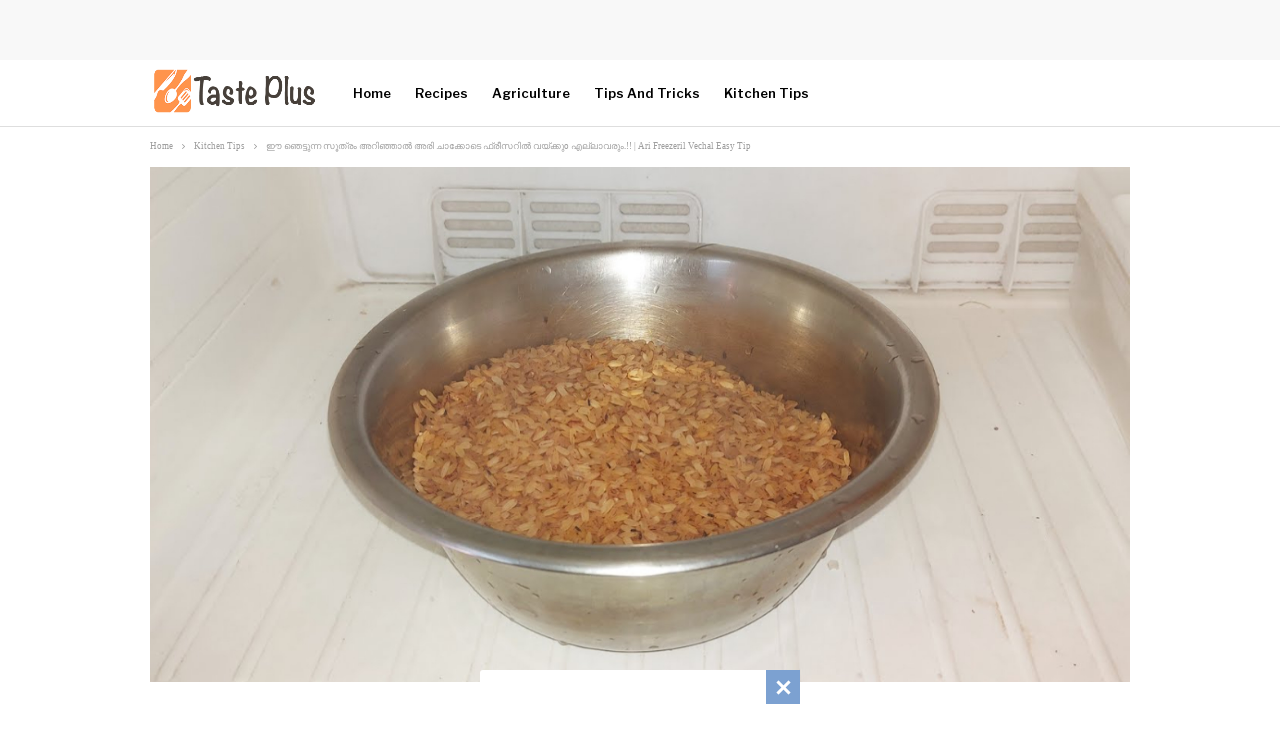

--- FILE ---
content_type: text/html; charset=UTF-8
request_url: https://tasteplus.in/ari-freezeril-vechal-easy-tip/
body_size: 44087
content:
	<!DOCTYPE html>
		<!--[if IE 8]>
	<html class="ie ie8" lang="en-US" prefix="og: https://ogp.me/ns#"> <![endif]-->
	<!--[if IE 9]>
	<html class="ie ie9" lang="en-US" prefix="og: https://ogp.me/ns#"> <![endif]-->
	<!--[if gt IE 9]><!-->
<html lang="en-US" prefix="og: https://ogp.me/ns#"> <!--<![endif]-->
	<head><meta charset="UTF-8"><script type="4499f0091b8ac7bcc3c40ebd-text/javascript">if(navigator.userAgent.match(/MSIE|Internet Explorer/i)||navigator.userAgent.match(/Trident\/7\..*?rv:11/i)){var href=document.location.href;if(!href.match(/[?&]nowprocket/)){if(href.indexOf("?")==-1){if(href.indexOf("#")==-1){document.location.href=href+"?nowprocket=1"}else{document.location.href=href.replace("#","?nowprocket=1#")}}else{if(href.indexOf("#")==-1){document.location.href=href+"&nowprocket=1"}else{document.location.href=href.replace("#","&nowprocket=1#")}}}}</script><script type="4499f0091b8ac7bcc3c40ebd-text/javascript">(()=>{class RocketLazyLoadScripts{constructor(){this.v="1.2.6",this.triggerEvents=["keydown","mousedown","mousemove","touchmove","touchstart","touchend","wheel"],this.userEventHandler=this.t.bind(this),this.touchStartHandler=this.i.bind(this),this.touchMoveHandler=this.o.bind(this),this.touchEndHandler=this.h.bind(this),this.clickHandler=this.u.bind(this),this.interceptedClicks=[],this.interceptedClickListeners=[],this.l(this),window.addEventListener("pageshow",(t=>{this.persisted=t.persisted,this.everythingLoaded&&this.m()})),this.CSPIssue=sessionStorage.getItem("rocketCSPIssue"),document.addEventListener("securitypolicyviolation",(t=>{this.CSPIssue||"script-src-elem"!==t.violatedDirective||"data"!==t.blockedURI||(this.CSPIssue=!0,sessionStorage.setItem("rocketCSPIssue",!0))})),document.addEventListener("DOMContentLoaded",(()=>{this.k()})),this.delayedScripts={normal:[],async:[],defer:[]},this.trash=[],this.allJQueries=[]}p(t){document.hidden?t.t():(this.triggerEvents.forEach((e=>window.addEventListener(e,t.userEventHandler,{passive:!0}))),window.addEventListener("touchstart",t.touchStartHandler,{passive:!0}),window.addEventListener("mousedown",t.touchStartHandler),document.addEventListener("visibilitychange",t.userEventHandler))}_(){this.triggerEvents.forEach((t=>window.removeEventListener(t,this.userEventHandler,{passive:!0}))),document.removeEventListener("visibilitychange",this.userEventHandler)}i(t){"HTML"!==t.target.tagName&&(window.addEventListener("touchend",this.touchEndHandler),window.addEventListener("mouseup",this.touchEndHandler),window.addEventListener("touchmove",this.touchMoveHandler,{passive:!0}),window.addEventListener("mousemove",this.touchMoveHandler),t.target.addEventListener("click",this.clickHandler),this.L(t.target,!0),this.S(t.target,"onclick","rocket-onclick"),this.C())}o(t){window.removeEventListener("touchend",this.touchEndHandler),window.removeEventListener("mouseup",this.touchEndHandler),window.removeEventListener("touchmove",this.touchMoveHandler,{passive:!0}),window.removeEventListener("mousemove",this.touchMoveHandler),t.target.removeEventListener("click",this.clickHandler),this.L(t.target,!1),this.S(t.target,"rocket-onclick","onclick"),this.M()}h(){window.removeEventListener("touchend",this.touchEndHandler),window.removeEventListener("mouseup",this.touchEndHandler),window.removeEventListener("touchmove",this.touchMoveHandler,{passive:!0}),window.removeEventListener("mousemove",this.touchMoveHandler)}u(t){t.target.removeEventListener("click",this.clickHandler),this.L(t.target,!1),this.S(t.target,"rocket-onclick","onclick"),this.interceptedClicks.push(t),t.preventDefault(),t.stopPropagation(),t.stopImmediatePropagation(),this.M()}O(){window.removeEventListener("touchstart",this.touchStartHandler,{passive:!0}),window.removeEventListener("mousedown",this.touchStartHandler),this.interceptedClicks.forEach((t=>{t.target.dispatchEvent(new MouseEvent("click",{view:t.view,bubbles:!0,cancelable:!0}))}))}l(t){EventTarget.prototype.addEventListenerWPRocketBase=EventTarget.prototype.addEventListener,EventTarget.prototype.addEventListener=function(e,i,o){"click"!==e||t.windowLoaded||i===t.clickHandler||t.interceptedClickListeners.push({target:this,func:i,options:o}),(this||window).addEventListenerWPRocketBase(e,i,o)}}L(t,e){this.interceptedClickListeners.forEach((i=>{i.target===t&&(e?t.removeEventListener("click",i.func,i.options):t.addEventListener("click",i.func,i.options))})),t.parentNode!==document.documentElement&&this.L(t.parentNode,e)}D(){return new Promise((t=>{this.P?this.M=t:t()}))}C(){this.P=!0}M(){this.P=!1}S(t,e,i){t.hasAttribute&&t.hasAttribute(e)&&(event.target.setAttribute(i,event.target.getAttribute(e)),event.target.removeAttribute(e))}t(){this._(this),"loading"===document.readyState?document.addEventListener("DOMContentLoaded",this.R.bind(this)):this.R()}k(){let t=[];document.querySelectorAll("script[type=rocketlazyloadscript][data-rocket-src]").forEach((e=>{let i=e.getAttribute("data-rocket-src");if(i&&!i.startsWith("data:")){0===i.indexOf("//")&&(i=location.protocol+i);try{const o=new URL(i).origin;o!==location.origin&&t.push({src:o,crossOrigin:e.crossOrigin||"module"===e.getAttribute("data-rocket-type")})}catch(t){}}})),t=[...new Map(t.map((t=>[JSON.stringify(t),t]))).values()],this.T(t,"preconnect")}async R(){this.lastBreath=Date.now(),this.j(this),this.F(this),this.I(),this.W(),this.q(),await this.A(this.delayedScripts.normal),await this.A(this.delayedScripts.defer),await this.A(this.delayedScripts.async);try{await this.U(),await this.H(this),await this.J()}catch(t){console.error(t)}window.dispatchEvent(new Event("rocket-allScriptsLoaded")),this.everythingLoaded=!0,this.D().then((()=>{this.O()})),this.N()}W(){document.querySelectorAll("script[type=rocketlazyloadscript]").forEach((t=>{t.hasAttribute("data-rocket-src")?t.hasAttribute("async")&&!1!==t.async?this.delayedScripts.async.push(t):t.hasAttribute("defer")&&!1!==t.defer||"module"===t.getAttribute("data-rocket-type")?this.delayedScripts.defer.push(t):this.delayedScripts.normal.push(t):this.delayedScripts.normal.push(t)}))}async B(t){if(await this.G(),!0!==t.noModule||!("noModule"in HTMLScriptElement.prototype))return new Promise((e=>{let i;function o(){(i||t).setAttribute("data-rocket-status","executed"),e()}try{if(navigator.userAgent.indexOf("Firefox/")>0||""===navigator.vendor||this.CSPIssue)i=document.createElement("script"),[...t.attributes].forEach((t=>{let e=t.nodeName;"type"!==e&&("data-rocket-type"===e&&(e="type"),"data-rocket-src"===e&&(e="src"),i.setAttribute(e,t.nodeValue))})),t.text&&(i.text=t.text),i.hasAttribute("src")?(i.addEventListener("load",o),i.addEventListener("error",(function(){i.setAttribute("data-rocket-status","failed-network"),e()})),setTimeout((()=>{i.isConnected||e()}),1)):(i.text=t.text,o()),t.parentNode.replaceChild(i,t);else{const i=t.getAttribute("data-rocket-type"),s=t.getAttribute("data-rocket-src");i?(t.type=i,t.removeAttribute("data-rocket-type")):t.removeAttribute("type"),t.addEventListener("load",o),t.addEventListener("error",(i=>{this.CSPIssue&&i.target.src.startsWith("data:")?(console.log("WPRocket: data-uri blocked by CSP -> fallback"),t.removeAttribute("src"),this.B(t).then(e)):(t.setAttribute("data-rocket-status","failed-network"),e())})),s?(t.removeAttribute("data-rocket-src"),t.src=s):t.src="data:text/javascript;base64,"+window.btoa(unescape(encodeURIComponent(t.text)))}}catch(i){t.setAttribute("data-rocket-status","failed-transform"),e()}}));t.setAttribute("data-rocket-status","skipped")}async A(t){const e=t.shift();return e&&e.isConnected?(await this.B(e),this.A(t)):Promise.resolve()}q(){this.T([...this.delayedScripts.normal,...this.delayedScripts.defer,...this.delayedScripts.async],"preload")}T(t,e){var i=document.createDocumentFragment();t.forEach((t=>{const o=t.getAttribute&&t.getAttribute("data-rocket-src")||t.src;if(o&&!o.startsWith("data:")){const s=document.createElement("link");s.href=o,s.rel=e,"preconnect"!==e&&(s.as="script"),t.getAttribute&&"module"===t.getAttribute("data-rocket-type")&&(s.crossOrigin=!0),t.crossOrigin&&(s.crossOrigin=t.crossOrigin),t.integrity&&(s.integrity=t.integrity),i.appendChild(s),this.trash.push(s)}})),document.head.appendChild(i)}j(t){let e={};function i(i,o){return e[o].eventsToRewrite.indexOf(i)>=0&&!t.everythingLoaded?"rocket-"+i:i}function o(t,o){!function(t){e[t]||(e[t]={originalFunctions:{add:t.addEventListener,remove:t.removeEventListener},eventsToRewrite:[]},t.addEventListener=function(){arguments[0]=i(arguments[0],t),e[t].originalFunctions.add.apply(t,arguments)},t.removeEventListener=function(){arguments[0]=i(arguments[0],t),e[t].originalFunctions.remove.apply(t,arguments)})}(t),e[t].eventsToRewrite.push(o)}function s(e,i){let o=e[i];e[i]=null,Object.defineProperty(e,i,{get:()=>o||function(){},set(s){t.everythingLoaded?o=s:e["rocket"+i]=o=s}})}o(document,"DOMContentLoaded"),o(window,"DOMContentLoaded"),o(window,"load"),o(window,"pageshow"),o(document,"readystatechange"),s(document,"onreadystatechange"),s(window,"onload"),s(window,"onpageshow");try{Object.defineProperty(document,"readyState",{get:()=>t.rocketReadyState,set(e){t.rocketReadyState=e},configurable:!0}),document.readyState="loading"}catch(t){console.log("WPRocket DJE readyState conflict, bypassing")}}F(t){let e;function i(e){return t.everythingLoaded?e:e.split(" ").map((t=>"load"===t||0===t.indexOf("load.")?"rocket-jquery-load":t)).join(" ")}function o(o){function s(t){const e=o.fn[t];o.fn[t]=o.fn.init.prototype[t]=function(){return this[0]===window&&("string"==typeof arguments[0]||arguments[0]instanceof String?arguments[0]=i(arguments[0]):"object"==typeof arguments[0]&&Object.keys(arguments[0]).forEach((t=>{const e=arguments[0][t];delete arguments[0][t],arguments[0][i(t)]=e}))),e.apply(this,arguments),this}}o&&o.fn&&!t.allJQueries.includes(o)&&(o.fn.ready=o.fn.init.prototype.ready=function(e){return t.domReadyFired?e.bind(document)(o):document.addEventListener("rocket-DOMContentLoaded",(()=>e.bind(document)(o))),o([])},s("on"),s("one"),t.allJQueries.push(o)),e=o}o(window.jQuery),Object.defineProperty(window,"jQuery",{get:()=>e,set(t){o(t)}})}async H(t){const e=document.querySelector("script[data-webpack]");e&&(await async function(){return new Promise((t=>{e.addEventListener("load",t),e.addEventListener("error",t)}))}(),await t.K(),await t.H(t))}async U(){this.domReadyFired=!0;try{document.readyState="interactive"}catch(t){}await this.G(),document.dispatchEvent(new Event("rocket-readystatechange")),await this.G(),document.rocketonreadystatechange&&document.rocketonreadystatechange(),await this.G(),document.dispatchEvent(new Event("rocket-DOMContentLoaded")),await this.G(),window.dispatchEvent(new Event("rocket-DOMContentLoaded"))}async J(){try{document.readyState="complete"}catch(t){}await this.G(),document.dispatchEvent(new Event("rocket-readystatechange")),await this.G(),document.rocketonreadystatechange&&document.rocketonreadystatechange(),await this.G(),window.dispatchEvent(new Event("rocket-load")),await this.G(),window.rocketonload&&window.rocketonload(),await this.G(),this.allJQueries.forEach((t=>t(window).trigger("rocket-jquery-load"))),await this.G();const t=new Event("rocket-pageshow");t.persisted=this.persisted,window.dispatchEvent(t),await this.G(),window.rocketonpageshow&&window.rocketonpageshow({persisted:this.persisted}),this.windowLoaded=!0}m(){document.onreadystatechange&&document.onreadystatechange(),window.onload&&window.onload(),window.onpageshow&&window.onpageshow({persisted:this.persisted})}I(){const t=new Map;document.write=document.writeln=function(e){const i=document.currentScript;i||console.error("WPRocket unable to document.write this: "+e);const o=document.createRange(),s=i.parentElement;let n=t.get(i);void 0===n&&(n=i.nextSibling,t.set(i,n));const c=document.createDocumentFragment();o.setStart(c,0),c.appendChild(o.createContextualFragment(e)),s.insertBefore(c,n)}}async G(){Date.now()-this.lastBreath>45&&(await this.K(),this.lastBreath=Date.now())}async K(){return document.hidden?new Promise((t=>setTimeout(t))):new Promise((t=>requestAnimationFrame(t)))}N(){this.trash.forEach((t=>t.remove()))}static run(){const t=new RocketLazyLoadScripts;t.p(t)}}RocketLazyLoadScripts.run()})();</script>
				
		<meta http-equiv="X-UA-Compatible" content="IE=edge">
		<meta name="viewport" content="width=device-width, initial-scale=1.0">
		<link rel="pingback" href="https://tasteplus.in/xmlrpc.php"/>

			<style>img:is([sizes="auto" i], [sizes^="auto," i]) { contain-intrinsic-size: 3000px 1500px }</style>
	
<!-- Search Engine Optimization by Rank Math PRO - https://rankmath.com/ -->
<title>ഈ ഞെട്ടുന്ന സൂത്രം അറിഞ്ഞാൽ അരി ചാക്കോടെ ഫ്രീസറിൽ വയ്ക്കുo എല്ലാവരും.!! | Ari Freezeril Vechal Easy Tip</title><link rel="preload" data-rocket-preload as="style" href="https://fonts.googleapis.com/css?family=Libre%20Baskerville%3A700%2C400%7CLibre%20Franklin%3A600%2C400%2C500&#038;display=swap" /><script src="/cdn-cgi/scripts/7d0fa10a/cloudflare-static/rocket-loader.min.js" data-cf-settings="4499f0091b8ac7bcc3c40ebd-|49"></script><link rel="stylesheet" href="https://fonts.googleapis.com/css?family=Libre%20Baskerville%3A700%2C400%7CLibre%20Franklin%3A600%2C400%2C500&#038;display=swap" media="print" onload="this.media='all'" /><noscript><link rel="stylesheet" href="https://fonts.googleapis.com/css?family=Libre%20Baskerville%3A700%2C400%7CLibre%20Franklin%3A600%2C400%2C500&#038;display=swap" /></noscript>
<meta name="description" content="ഈ ഞെട്ടുന്ന സൂത്രം അറിഞ്ഞാൽ അരി ചാക്കോടെ ഫ്രീസറിൽ വയ്ക്കുo എല്ലാവരും.!! | Ari Freezeril Vechal Easy Tip"/>
<meta name="robots" content="follow, index, max-snippet:-1, max-video-preview:-1, max-image-preview:large"/>
<link rel="canonical" href="https://tasteplus.in/ari-freezeril-vechal-easy-tip/" />
<meta property="og:locale" content="en_US" />
<meta property="og:type" content="article" />
<meta property="og:title" content="ഈ ഞെട്ടുന്ന സൂത്രം അറിഞ്ഞാൽ അരി ചാക്കോടെ ഫ്രീസറിൽ വയ്ക്കുo എല്ലാവരും.!! | Ari Freezeril Vechal Easy Tip" />
<meta property="og:description" content="ഈ ഞെട്ടുന്ന സൂത്രം അറിഞ്ഞാൽ അരി ചാക്കോടെ ഫ്രീസറിൽ വയ്ക്കുo എല്ലാവരും.!! | Ari Freezeril Vechal Easy Tip" />
<meta property="og:url" content="https://tasteplus.in/ari-freezeril-vechal-easy-tip/" />
<meta property="og:site_name" content="Taste Plus Malayalam News Portal" />
<meta property="article:tag" content="Ari Freezeril Vechal Easy Tip" />
<meta property="article:section" content="Kitchen Tips" />
<meta property="og:updated_time" content="2024-02-24T17:19:46+05:30" />
<meta property="og:image" content="https://tasteplus.in/wp-content/uploads/2024/02/Ari-Freezeril-Vechal-Easy-Tip.jpg" />
<meta property="og:image:secure_url" content="https://tasteplus.in/wp-content/uploads/2024/02/Ari-Freezeril-Vechal-Easy-Tip.jpg" />
<meta property="og:image:width" content="1200" />
<meta property="og:image:height" content="630" />
<meta property="og:image:alt" content="Ari Freezeril Vechal Easy Tip" />
<meta property="og:image:type" content="image/jpeg" />
<meta name="twitter:card" content="summary_large_image" />
<meta name="twitter:title" content="ഈ ഞെട്ടുന്ന സൂത്രം അറിഞ്ഞാൽ അരി ചാക്കോടെ ഫ്രീസറിൽ വയ്ക്കുo എല്ലാവരും.!! | Ari Freezeril Vechal Easy Tip" />
<meta name="twitter:description" content="ഈ ഞെട്ടുന്ന സൂത്രം അറിഞ്ഞാൽ അരി ചാക്കോടെ ഫ്രീസറിൽ വയ്ക്കുo എല്ലാവരും.!! | Ari Freezeril Vechal Easy Tip" />
<meta name="twitter:creator" content="@nandhida" />
<meta name="twitter:image" content="https://tasteplus.in/wp-content/uploads/2024/02/Ari-Freezeril-Vechal-Easy-Tip.jpg" />
<meta name="twitter:label1" content="Written by" />
<meta name="twitter:data1" content="Akhila Rajeevan" />
<meta name="twitter:label2" content="Time to read" />
<meta name="twitter:data2" content="2 minutes" />
<!-- /Rank Math WordPress SEO plugin -->


<!-- Better Open Graph, Schema.org & Twitter Integration -->
<meta property="og:locale" content="en_us"/>
<meta property="og:site_name" content="Taste Plus"/>
<meta property="og:url" content="https://tasteplus.in/ari-freezeril-vechal-easy-tip/"/>
<meta property="og:title" content="ഈ ഞെട്ടുന്ന സൂത്രം അറിഞ്ഞാൽ അരി ചാക്കോടെ ഫ്രീസറിൽ വയ്ക്കുo എല്ലാവരും.!! | Ari Freezeril Vechal Easy Tip"/>
<meta property="og:image" content="https://tasteplus.in/wp-content/uploads/2024/02/Ari-Freezeril-Vechal-Easy-Tip.jpg"/>
<meta property="article:section" content="Kitchen Tips"/>
<meta property="article:tag" content="Ari Freezeril Vechal Easy Tip"/>
<meta property="og:description" content="Ari Freezeril Vechal Easy Tip : വീട്ടമ്മമാർക്ക് വളരെ ഉപകാരപ്രദമായ ചില ടെക്‌നിക്കുകളും പൊടി നമ്പറുകളുമാണ് പരിചയപ്പെടുത്താൻ പോകുന്നത്. തിരക്ക് പിടിച്ച ജീവിത രീതിക്കിടയിൽ എളുപ്പം പണികൾ തീർക്കാൻ വീട്ടമ്മമാർക്ക് ചില നല്ല പുതിയ അറിവുകൾ കൂടിയേ തീരൂ. അത്തരത്"/>
<meta property="og:type" content="article"/>
<meta name="twitter:card" content="summary"/>
<meta name="twitter:url" content="https://tasteplus.in/ari-freezeril-vechal-easy-tip/"/>
<meta name="twitter:title" content="ഈ ഞെട്ടുന്ന സൂത്രം അറിഞ്ഞാൽ അരി ചാക്കോടെ ഫ്രീസറിൽ വയ്ക്കുo എല്ലാവരും.!! | Ari Freezeril Vechal Easy Tip"/>
<meta name="twitter:description" content="Ari Freezeril Vechal Easy Tip : വീട്ടമ്മമാർക്ക് വളരെ ഉപകാരപ്രദമായ ചില ടെക്‌നിക്കുകളും പൊടി നമ്പറുകളുമാണ് പരിചയപ്പെടുത്താൻ പോകുന്നത്. തിരക്ക് പിടിച്ച ജീവിത രീതിക്കിടയിൽ എളുപ്പം പണികൾ തീർക്കാൻ വീട്ടമ്മമാർക്ക് ചില നല്ല പുതിയ അറിവുകൾ കൂടിയേ തീരൂ. അത്തരത്"/>
<meta name="twitter:image" content="https://tasteplus.in/wp-content/uploads/2024/02/Ari-Freezeril-Vechal-Easy-Tip.jpg"/>
<!-- / Better Open Graph, Schema.org & Twitter Integration. -->
<link rel='dns-prefetch' href='//www.googletagmanager.com' />
<link rel='dns-prefetch' href='//fonts.googleapis.com' />
<link rel='dns-prefetch' href='//pagead2.googlesyndication.com' />
<link href='https://fonts.gstatic.com' crossorigin rel='preconnect' />
<link rel="alternate" type="application/rss+xml" title="Taste Plus &raquo; Feed" href="https://tasteplus.in/feed/" />
<link rel="alternate" type="application/rss+xml" title="Taste Plus &raquo; Comments Feed" href="https://tasteplus.in/comments/feed/" />
<link rel="alternate" type="application/rss+xml" title="Taste Plus &raquo; ഈ ഞെട്ടുന്ന സൂത്രം അറിഞ്ഞാൽ അരി ചാക്കോടെ ഫ്രീസറിൽ വയ്ക്കുo എല്ലാവരും.!! | Ari Freezeril Vechal Easy Tip Comments Feed" href="https://tasteplus.in/ari-freezeril-vechal-easy-tip/feed/" />
<link rel="alternate" type="application/rss+xml" title="Taste Plus &raquo; Stories Feed" href="https://tasteplus.in/web-stories/feed/"><style id='wp-emoji-styles-inline-css' type='text/css'>

	img.wp-smiley, img.emoji {
		display: inline !important;
		border: none !important;
		box-shadow: none !important;
		height: 1em !important;
		width: 1em !important;
		margin: 0 0.07em !important;
		vertical-align: -0.1em !important;
		background: none !important;
		padding: 0 !important;
	}
</style>
<link rel='stylesheet' id='wp-block-library-css' href='https://tasteplus.in/wp-includes/css/dist/block-library/style.min.css?ver=6.8.3' type='text/css' media='all' />
<style id='classic-theme-styles-inline-css' type='text/css'>
/*! This file is auto-generated */
.wp-block-button__link{color:#fff;background-color:#32373c;border-radius:9999px;box-shadow:none;text-decoration:none;padding:calc(.667em + 2px) calc(1.333em + 2px);font-size:1.125em}.wp-block-file__button{background:#32373c;color:#fff;text-decoration:none}
</style>
<style id='wpjoli-joli-table-of-contents-style-inline-css' type='text/css'>


</style>
<style id='global-styles-inline-css' type='text/css'>
:root{--wp--preset--aspect-ratio--square: 1;--wp--preset--aspect-ratio--4-3: 4/3;--wp--preset--aspect-ratio--3-4: 3/4;--wp--preset--aspect-ratio--3-2: 3/2;--wp--preset--aspect-ratio--2-3: 2/3;--wp--preset--aspect-ratio--16-9: 16/9;--wp--preset--aspect-ratio--9-16: 9/16;--wp--preset--color--black: #000000;--wp--preset--color--cyan-bluish-gray: #abb8c3;--wp--preset--color--white: #ffffff;--wp--preset--color--pale-pink: #f78da7;--wp--preset--color--vivid-red: #cf2e2e;--wp--preset--color--luminous-vivid-orange: #ff6900;--wp--preset--color--luminous-vivid-amber: #fcb900;--wp--preset--color--light-green-cyan: #7bdcb5;--wp--preset--color--vivid-green-cyan: #00d084;--wp--preset--color--pale-cyan-blue: #8ed1fc;--wp--preset--color--vivid-cyan-blue: #0693e3;--wp--preset--color--vivid-purple: #9b51e0;--wp--preset--gradient--vivid-cyan-blue-to-vivid-purple: linear-gradient(135deg,rgba(6,147,227,1) 0%,rgb(155,81,224) 100%);--wp--preset--gradient--light-green-cyan-to-vivid-green-cyan: linear-gradient(135deg,rgb(122,220,180) 0%,rgb(0,208,130) 100%);--wp--preset--gradient--luminous-vivid-amber-to-luminous-vivid-orange: linear-gradient(135deg,rgba(252,185,0,1) 0%,rgba(255,105,0,1) 100%);--wp--preset--gradient--luminous-vivid-orange-to-vivid-red: linear-gradient(135deg,rgba(255,105,0,1) 0%,rgb(207,46,46) 100%);--wp--preset--gradient--very-light-gray-to-cyan-bluish-gray: linear-gradient(135deg,rgb(238,238,238) 0%,rgb(169,184,195) 100%);--wp--preset--gradient--cool-to-warm-spectrum: linear-gradient(135deg,rgb(74,234,220) 0%,rgb(151,120,209) 20%,rgb(207,42,186) 40%,rgb(238,44,130) 60%,rgb(251,105,98) 80%,rgb(254,248,76) 100%);--wp--preset--gradient--blush-light-purple: linear-gradient(135deg,rgb(255,206,236) 0%,rgb(152,150,240) 100%);--wp--preset--gradient--blush-bordeaux: linear-gradient(135deg,rgb(254,205,165) 0%,rgb(254,45,45) 50%,rgb(107,0,62) 100%);--wp--preset--gradient--luminous-dusk: linear-gradient(135deg,rgb(255,203,112) 0%,rgb(199,81,192) 50%,rgb(65,88,208) 100%);--wp--preset--gradient--pale-ocean: linear-gradient(135deg,rgb(255,245,203) 0%,rgb(182,227,212) 50%,rgb(51,167,181) 100%);--wp--preset--gradient--electric-grass: linear-gradient(135deg,rgb(202,248,128) 0%,rgb(113,206,126) 100%);--wp--preset--gradient--midnight: linear-gradient(135deg,rgb(2,3,129) 0%,rgb(40,116,252) 100%);--wp--preset--font-size--small: 13px;--wp--preset--font-size--medium: 20px;--wp--preset--font-size--large: 36px;--wp--preset--font-size--x-large: 42px;--wp--preset--spacing--20: 0.44rem;--wp--preset--spacing--30: 0.67rem;--wp--preset--spacing--40: 1rem;--wp--preset--spacing--50: 1.5rem;--wp--preset--spacing--60: 2.25rem;--wp--preset--spacing--70: 3.38rem;--wp--preset--spacing--80: 5.06rem;--wp--preset--shadow--natural: 6px 6px 9px rgba(0, 0, 0, 0.2);--wp--preset--shadow--deep: 12px 12px 50px rgba(0, 0, 0, 0.4);--wp--preset--shadow--sharp: 6px 6px 0px rgba(0, 0, 0, 0.2);--wp--preset--shadow--outlined: 6px 6px 0px -3px rgba(255, 255, 255, 1), 6px 6px rgba(0, 0, 0, 1);--wp--preset--shadow--crisp: 6px 6px 0px rgba(0, 0, 0, 1);}:where(.is-layout-flex){gap: 0.5em;}:where(.is-layout-grid){gap: 0.5em;}body .is-layout-flex{display: flex;}.is-layout-flex{flex-wrap: wrap;align-items: center;}.is-layout-flex > :is(*, div){margin: 0;}body .is-layout-grid{display: grid;}.is-layout-grid > :is(*, div){margin: 0;}:where(.wp-block-columns.is-layout-flex){gap: 2em;}:where(.wp-block-columns.is-layout-grid){gap: 2em;}:where(.wp-block-post-template.is-layout-flex){gap: 1.25em;}:where(.wp-block-post-template.is-layout-grid){gap: 1.25em;}.has-black-color{color: var(--wp--preset--color--black) !important;}.has-cyan-bluish-gray-color{color: var(--wp--preset--color--cyan-bluish-gray) !important;}.has-white-color{color: var(--wp--preset--color--white) !important;}.has-pale-pink-color{color: var(--wp--preset--color--pale-pink) !important;}.has-vivid-red-color{color: var(--wp--preset--color--vivid-red) !important;}.has-luminous-vivid-orange-color{color: var(--wp--preset--color--luminous-vivid-orange) !important;}.has-luminous-vivid-amber-color{color: var(--wp--preset--color--luminous-vivid-amber) !important;}.has-light-green-cyan-color{color: var(--wp--preset--color--light-green-cyan) !important;}.has-vivid-green-cyan-color{color: var(--wp--preset--color--vivid-green-cyan) !important;}.has-pale-cyan-blue-color{color: var(--wp--preset--color--pale-cyan-blue) !important;}.has-vivid-cyan-blue-color{color: var(--wp--preset--color--vivid-cyan-blue) !important;}.has-vivid-purple-color{color: var(--wp--preset--color--vivid-purple) !important;}.has-black-background-color{background-color: var(--wp--preset--color--black) !important;}.has-cyan-bluish-gray-background-color{background-color: var(--wp--preset--color--cyan-bluish-gray) !important;}.has-white-background-color{background-color: var(--wp--preset--color--white) !important;}.has-pale-pink-background-color{background-color: var(--wp--preset--color--pale-pink) !important;}.has-vivid-red-background-color{background-color: var(--wp--preset--color--vivid-red) !important;}.has-luminous-vivid-orange-background-color{background-color: var(--wp--preset--color--luminous-vivid-orange) !important;}.has-luminous-vivid-amber-background-color{background-color: var(--wp--preset--color--luminous-vivid-amber) !important;}.has-light-green-cyan-background-color{background-color: var(--wp--preset--color--light-green-cyan) !important;}.has-vivid-green-cyan-background-color{background-color: var(--wp--preset--color--vivid-green-cyan) !important;}.has-pale-cyan-blue-background-color{background-color: var(--wp--preset--color--pale-cyan-blue) !important;}.has-vivid-cyan-blue-background-color{background-color: var(--wp--preset--color--vivid-cyan-blue) !important;}.has-vivid-purple-background-color{background-color: var(--wp--preset--color--vivid-purple) !important;}.has-black-border-color{border-color: var(--wp--preset--color--black) !important;}.has-cyan-bluish-gray-border-color{border-color: var(--wp--preset--color--cyan-bluish-gray) !important;}.has-white-border-color{border-color: var(--wp--preset--color--white) !important;}.has-pale-pink-border-color{border-color: var(--wp--preset--color--pale-pink) !important;}.has-vivid-red-border-color{border-color: var(--wp--preset--color--vivid-red) !important;}.has-luminous-vivid-orange-border-color{border-color: var(--wp--preset--color--luminous-vivid-orange) !important;}.has-luminous-vivid-amber-border-color{border-color: var(--wp--preset--color--luminous-vivid-amber) !important;}.has-light-green-cyan-border-color{border-color: var(--wp--preset--color--light-green-cyan) !important;}.has-vivid-green-cyan-border-color{border-color: var(--wp--preset--color--vivid-green-cyan) !important;}.has-pale-cyan-blue-border-color{border-color: var(--wp--preset--color--pale-cyan-blue) !important;}.has-vivid-cyan-blue-border-color{border-color: var(--wp--preset--color--vivid-cyan-blue) !important;}.has-vivid-purple-border-color{border-color: var(--wp--preset--color--vivid-purple) !important;}.has-vivid-cyan-blue-to-vivid-purple-gradient-background{background: var(--wp--preset--gradient--vivid-cyan-blue-to-vivid-purple) !important;}.has-light-green-cyan-to-vivid-green-cyan-gradient-background{background: var(--wp--preset--gradient--light-green-cyan-to-vivid-green-cyan) !important;}.has-luminous-vivid-amber-to-luminous-vivid-orange-gradient-background{background: var(--wp--preset--gradient--luminous-vivid-amber-to-luminous-vivid-orange) !important;}.has-luminous-vivid-orange-to-vivid-red-gradient-background{background: var(--wp--preset--gradient--luminous-vivid-orange-to-vivid-red) !important;}.has-very-light-gray-to-cyan-bluish-gray-gradient-background{background: var(--wp--preset--gradient--very-light-gray-to-cyan-bluish-gray) !important;}.has-cool-to-warm-spectrum-gradient-background{background: var(--wp--preset--gradient--cool-to-warm-spectrum) !important;}.has-blush-light-purple-gradient-background{background: var(--wp--preset--gradient--blush-light-purple) !important;}.has-blush-bordeaux-gradient-background{background: var(--wp--preset--gradient--blush-bordeaux) !important;}.has-luminous-dusk-gradient-background{background: var(--wp--preset--gradient--luminous-dusk) !important;}.has-pale-ocean-gradient-background{background: var(--wp--preset--gradient--pale-ocean) !important;}.has-electric-grass-gradient-background{background: var(--wp--preset--gradient--electric-grass) !important;}.has-midnight-gradient-background{background: var(--wp--preset--gradient--midnight) !important;}.has-small-font-size{font-size: var(--wp--preset--font-size--small) !important;}.has-medium-font-size{font-size: var(--wp--preset--font-size--medium) !important;}.has-large-font-size{font-size: var(--wp--preset--font-size--large) !important;}.has-x-large-font-size{font-size: var(--wp--preset--font-size--x-large) !important;}
:where(.wp-block-post-template.is-layout-flex){gap: 1.25em;}:where(.wp-block-post-template.is-layout-grid){gap: 1.25em;}
:where(.wp-block-columns.is-layout-flex){gap: 2em;}:where(.wp-block-columns.is-layout-grid){gap: 2em;}
:root :where(.wp-block-pullquote){font-size: 1.5em;line-height: 1.6;}
</style>
<link rel='stylesheet' id='gn-frontend-gnfollow-style-css' href='https://tasteplus.in/wp-content/plugins/gn-publisher/assets/css/gn-frontend-gnfollow.min.css?ver=1.5.26' type='text/css' media='all' />
<link rel='stylesheet' id='wpjoli-joli-tocv2-styles-css' href='https://tasteplus.in/wp-content/plugins/joli-table-of-contents/assets/public/css/wpjoli-joli-table-of-contents.min.css?ver=2.8.2' type='text/css' media='all' />
<link rel='stylesheet' id='wpjoli-joli-tocv2-theme-basic-light-css' href='https://tasteplus.in/wp-content/plugins/joli-table-of-contents/assets/public/css/themes/basic-light.min.css?ver=2.8.2' type='text/css' media='all' />
<link data-minify="1" rel='stylesheet' id='dashicons-css' href='https://tasteplus.in/wp-content/cache/min/1/wp-includes/css/dashicons.min.css?ver=1752141713' type='text/css' media='all' />

<style id='rocket-lazyload-inline-css' type='text/css'>
.rll-youtube-player{position:relative;padding-bottom:56.23%;height:0;overflow:hidden;max-width:100%;}.rll-youtube-player:focus-within{outline: 2px solid currentColor;outline-offset: 5px;}.rll-youtube-player iframe{position:absolute;top:0;left:0;width:100%;height:100%;z-index:100;background:0 0}.rll-youtube-player img{bottom:0;display:block;left:0;margin:auto;max-width:100%;width:100%;position:absolute;right:0;top:0;border:none;height:auto;-webkit-transition:.4s all;-moz-transition:.4s all;transition:.4s all}.rll-youtube-player img:hover{-webkit-filter:brightness(75%)}.rll-youtube-player .play{height:100%;width:100%;left:0;top:0;position:absolute;background:var(--wpr-bg-dbb23b7c-dafb-4b4f-8c29-922145b562da) no-repeat center;background-color: transparent !important;cursor:pointer;border:none;}
</style>
		<script type="rocketlazyloadscript">function _bs_getParameterByName(e,i){i=i||window.location.href,e=e.replace(/[\[\]]/g,"\\$&");var a=new RegExp("[?&]"+e+"(=([^&#]*)|&|#|$)").exec(i);return a?a[2]?decodeURIComponent(a[2].replace(/\+/g," ")):"":null}function _bs_setCookie(e,i){var a="";if(days){var o=new Date;o.setTime(o.getTime()+24*days*60*60*1e3),a="; expires="+o.toUTCString()}document.cookie=e+"="+i+a+"; path=/"}function _bsReadCookie(e){for(var i=e+"=",a=document.cookie.split(";"),o=0;o<a.length;o++){for(var t=a[o];" "==t.charAt(0);)t=t.substring(1,t.length);if(0==t.indexOf(i))return t.substring(i.length,t.length)}return null}var ua=navigator.userAgent||navigator.vendor||window.opera;(/(android|bb\d+|meego).+mobile|avantgo|bada\/|blackberry|blazer|compal|elaine|fennec|hiptop|iemobile|ip(hone|od)|iris|kindle|lge |maemo|midp|mmp|mobile.+firefox|netfront|opera m(ob|in)i|palm( os)?|phone|p(ixi|re)\/|plucker|pocket|psp|series(4|6)0|symbian|treo|up\.(browser|link)|vodafone|wap|windows ce|xda|xiino|android|ipad|playbook|silk/i.test(ua)||/1207|6310|6590|3gso|4thp|50[1-6]i|770s|802s|a wa|abac|ac(er|oo|s\-)|ai(ko|rn)|al(av|ca|co)|amoi|an(ex|ny|yw)|aptu|ar(ch|go)|as(te|us)|attw|au(di|\-m|r |s )|avan|be(ck|ll|nq)|bi(lb|rd)|bl(ac|az)|br(e|v)w|bumb|bw\-(n|u)|c55\/|capi|ccwa|cdm\-|cell|chtm|cldc|cmd\-|co(mp|nd)|craw|da(it|ll|ng)|dbte|dc\-s|devi|dica|dmob|do(c|p)o|ds(12|\-d)|el(49|ai)|em(l2|ul)|er(ic|k0)|esl8|ez([4-7]0|os|wa|ze)|fetc|fly(\-|_)|g1 u|g560|gene|gf\-5|g\-mo|go(\.w|od)|gr(ad|un)|haie|hcit|hd\-(m|p|t)|hei\-|hi(pt|ta)|hp( i|ip)|hs\-c|ht(c(\-| |_|a|g|p|s|t)|tp)|hu(aw|tc)|i\-(20|go|ma)|i230|iac( |\-|\/)|ibro|idea|ig01|ikom|im1k|inno|ipaq|iris|ja(t|v)a|jbro|jemu|jigs|kddi|keji|kgt( |\/)|klon|kpt |kwc\-|kyo(c|k)|le(no|xi)|lg( g|\/(k|l|u)|50|54|\-[a-w])|libw|lynx|m1\-w|m3ga|m50\/|ma(te|ui|xo)|mc(01|21|ca)|m\-cr|me(rc|ri)|mi(o8|oa|ts)|mmef|mo(01|02|bi|de|do|t(\-| |o|v)|zz)|mt(50|p1|v )|mwbp|mywa|n10[0-2]|n20[2-3]|n30(0|2)|n50(0|2|5)|n7(0(0|1)|10)|ne((c|m)\-|on|tf|wf|wg|wt)|nok(6|i)|nzph|o2im|op(ti|wv)|oran|owg1|p800|pan(a|d|t)|pdxg|pg(13|\-([1-8]|c))|phil|pire|pl(ay|uc)|pn\-2|po(ck|rt|se)|prox|psio|pt\-g|qa\-a|qc(07|12|21|32|60|\-[2-7]|i\-)|qtek|r380|r600|raks|rim9|ro(ve|zo)|s55\/|sa(ge|ma|mm|ms|ny|va)|sc(01|h\-|oo|p\-)|sdk\/|se(c(\-|0|1)|47|mc|nd|ri)|sgh\-|shar|sie(\-|m)|sk\-0|sl(45|id)|sm(al|ar|b3|it|t5)|so(ft|ny)|sp(01|h\-|v\-|v )|sy(01|mb)|t2(18|50)|t6(00|10|18)|ta(gt|lk)|tcl\-|tdg\-|tel(i|m)|tim\-|t\-mo|to(pl|sh)|ts(70|m\-|m3|m5)|tx\-9|up(\.b|g1|si)|utst|v400|v750|veri|vi(rg|te)|vk(40|5[0-3]|\-v)|vm40|voda|vulc|vx(52|53|60|61|70|80|81|83|85|98)|w3c(\-| )|webc|whit|wi(g |nc|nw)|wmlb|wonu|x700|yas\-|your|zeto|zte\-/i.test(ua.substr(0,4)))&&(_bs_getParameterByName("bamp-skip-redirect")?_bs_setCookie("bamp-skip-redirect",1):_bsReadCookie("bamp-skip-redirect")||(window.location.href="https://tasteplus.in/ari-freezeril-vechal-easy-tip/amp/"));</script><script type="rocketlazyloadscript" data-rocket-type="text/javascript" data-rocket-src="https://tasteplus.in/wp-includes/js/jquery/jquery.min.js?ver=3.7.1" id="jquery-core-js" data-rocket-defer defer></script>
<script type="rocketlazyloadscript" data-rocket-type="text/javascript" data-rocket-src="https://tasteplus.in/wp-includes/js/jquery/jquery-migrate.min.js?ver=3.4.1" id="jquery-migrate-js" data-rocket-defer defer></script>
<!--[if lt IE 9]>
<script type="text/javascript" src="https://tasteplus.in/wp-content/themes/publisher/includes/libs/better-framework/assets/js/html5shiv.min.js?ver=3.15.0" id="bf-html5shiv-js"></script>
<![endif]-->
<!--[if lt IE 9]>
<script type="text/javascript" src="https://tasteplus.in/wp-content/themes/publisher/includes/libs/better-framework/assets/js/respond.min.js?ver=3.15.0" id="bf-respond-js"></script>
<![endif]-->

<!-- Google tag (gtag.js) snippet added by Site Kit -->
<!-- Google Analytics snippet added by Site Kit -->
<script type="rocketlazyloadscript" data-rocket-type="text/javascript" data-rocket-src="https://www.googletagmanager.com/gtag/js?id=G-FNR2PPW53V" id="google_gtagjs-js" async></script>
<script type="rocketlazyloadscript" data-rocket-type="text/javascript" id="google_gtagjs-js-after">
/* <![CDATA[ */
window.dataLayer = window.dataLayer || [];function gtag(){dataLayer.push(arguments);}
gtag("set","linker",{"domains":["tasteplus.in"]});
gtag("js", new Date());
gtag("set", "developer_id.dZTNiMT", true);
gtag("config", "G-FNR2PPW53V");
/* ]]> */
</script>
<link rel="https://api.w.org/" href="https://tasteplus.in/wp-json/" /><link rel="alternate" title="JSON" type="application/json" href="https://tasteplus.in/wp-json/wp/v2/posts/14715" /><link rel="EditURI" type="application/rsd+xml" title="RSD" href="https://tasteplus.in/xmlrpc.php?rsd" />
<meta name="generator" content="WordPress 6.8.3" />
<link rel='shortlink' href='https://tasteplus.in/?p=14715' />
<link rel="alternate" title="oEmbed (JSON)" type="application/json+oembed" href="https://tasteplus.in/wp-json/oembed/1.0/embed?url=https%3A%2F%2Ftasteplus.in%2Fari-freezeril-vechal-easy-tip%2F" />
<link rel="alternate" title="oEmbed (XML)" type="text/xml+oembed" href="https://tasteplus.in/wp-json/oembed/1.0/embed?url=https%3A%2F%2Ftasteplus.in%2Fari-freezeril-vechal-easy-tip%2F&#038;format=xml" />
			<link rel="amphtml" href="https://tasteplus.in/ari-freezeril-vechal-easy-tip/amp/"/>
			<!-- start Simple Custom CSS and JS -->
<script type="rocketlazyloadscript" data-minify="1" async data-rocket-src="https://tasteplus.in/wp-content/cache/min/1/tag/js/gpt.js?ver=1752141713"></script>
<script type="rocketlazyloadscript">
  window.googletag = window.googletag || {cmd: []};
  googletag.cmd.push(function() {
    googletag.defineSlot('/21700428438/tasteplus.in_25.11.23_response_1', [[728, 90], [320, 100], [320, 50], [300, 100], [428, 60], 'fluid', [300, 250], [970, 90], [300, 200], [640, 300], [980, 120], [336, 280]], 'div-gpt-ad-1701263255072-0').addService(googletag.pubads());
    googletag.enableServices();
  });
</script>


<script type="rocketlazyloadscript" data-minify="1" async data-rocket-src="https://tasteplus.in/wp-content/cache/min/1/tag/js/gpt.js?ver=1752141713"></script>
<script type="rocketlazyloadscript">
  window.googletag = window.googletag || {cmd: []};
  googletag.cmd.push(function() {
    googletag.defineSlot('/21700428438/tasteplus.in_728x90_28.10.23', [[728, 90], [320, 50]], 'div-gpt-ad-1699710951499-0').addService(googletag.pubads());
    googletag.enableServices();
  });
</script>

<script type="rocketlazyloadscript" data-minify="1" async data-rocket-src="https://tasteplus.in/wp-content/cache/min/1/tag/js/gpt.js?ver=1752141713"></script>
  <script type="rocketlazyloadscript">
    window.googletag = window.googletag || { cmd: [] };
    var interstitialSlot;
    googletag.cmd.push(function () {
       interstitialSlot = googletag.defineOutOfPageSlot('/21700428438/tasteplus.in_interstital',googletag.enums.OutOfPageFormat.INTERSTITIAL).addService(googletag.pubads());
      googletag.enableServices();
    });
    googletag.cmd.push(function () {
      googletag.display(interstitialSlot);
    });
  </script><!-- end Simple Custom CSS and JS -->
<meta name="generator" content="Site Kit by Google 1.171.0" /><script type="rocketlazyloadscript" async data-rocket-src="https://pagead2.googlesyndication.com/pagead/js/adsbygoogle.js?client=ca-pub-9619595378565968"
     crossorigin="anonymous"></script><!-- Schema optimized by Schema Pro --><script type="application/ld+json">{"@context":"https://schema.org","@type":"NewsArticle","mainEntityOfPage":{"@type":"WebPage","@id":"https://tasteplus.in/ari-freezeril-vechal-easy-tip/"},"headline":"ഈ ഞെട്ടുന്ന സൂത്രം അറിഞ്ഞാൽ അരി ചാക്കോടെ ഫ്രീസറിൽ വയ്ക്കുo എല്ലാവരും.!! | Ari Freezeril Vechal Easy Tip","image":{"@type":"ImageObject","url":"https://tasteplus.in/wp-content/uploads/2024/02/Ari-Freezeril-Vechal-Easy-Tip.jpg","width":1200,"height":630},"datePublished":"2024-02-24T17:19:43+0000","dateModified":"2024-02-24T17:19:46+0000","author":{"@type":"Person","name":"Akhila Rajeevan","url":"https://tasteplus.in/author/nandhida"},"publisher":{"@type":"Organization","name":"Taste Plus","logo":{"@type":"ImageObject","url":"https://tasteplus.in/wp-content/uploads/2024/02/Ari-Freezeril-Vechal-Easy-Tip-114x60.jpg"}},"description":null}</script><!-- / Schema optimized by Schema Pro --><!-- sitelink-search-box Schema optimized by Schema Pro --><script type="application/ld+json">{"@context":"https:\/\/schema.org","@type":"WebSite","name":"Taste Plus","url":"https:\/\/tasteplus.in","potentialAction":[{"@type":"SearchAction","target":"https:\/\/tasteplus.in\/?s={search_term_string}","query-input":"required name=search_term_string"}]}</script><!-- / sitelink-search-box Schema optimized by Schema Pro --><!-- breadcrumb Schema optimized by Schema Pro --><script type="application/ld+json">{"@context":"https:\/\/schema.org","@type":"BreadcrumbList","itemListElement":[{"@type":"ListItem","position":1,"item":{"@id":"https:\/\/tasteplus.in\/","name":"Home"}},{"@type":"ListItem","position":2,"item":{"@id":"https:\/\/tasteplus.in\/ari-freezeril-vechal-easy-tip\/","name":"\u0d08 \u0d1e\u0d46\u0d1f\u0d4d\u0d1f\u0d41\u0d28\u0d4d\u0d28 \u0d38\u0d42\u0d24\u0d4d\u0d30\u0d02 \u0d05\u0d31\u0d3f\u0d1e\u0d4d\u0d1e\u0d3e\u0d7d \u0d05\u0d30\u0d3f \u0d1a\u0d3e\u0d15\u0d4d\u0d15\u0d4b\u0d1f\u0d46 \u0d2b\u0d4d\u0d30\u0d40\u0d38\u0d31\u0d3f\u0d7d \u0d35\u0d2f\u0d4d\u0d15\u0d4d\u0d15\u0d41o \u0d0e\u0d32\u0d4d\u0d32\u0d3e\u0d35\u0d30\u0d41\u0d02.!! | Ari Freezeril Vechal Easy Tip"}}]}</script><!-- / breadcrumb Schema optimized by Schema Pro --><!--Google GPT/ADM(adplus)  code -->
<script type="rocketlazyloadscript" data-minify="1" data-rocket-type="text/javascript" async="async" data-rocket-src="https://tasteplus.in/wp-content/cache/min/1/tag/js/gpt.js?ver=1752141713"></script>
<script type="rocketlazyloadscript" data-rocket-type="text/javascript">
    window.googletag = window.googletag || { cmd: [] };
    window.googletag.cmd.push(function () {
        window.googletag.pubads().enableSingleRequest();
    });
</script>

<!--Site config -->
<script type="rocketlazyloadscript" data-rocket-type="text/javascript" async="async" data-rocket-src="https://protagcdn.com/s/tasteplus.in/site.js"></script>
<script type="rocketlazyloadscript" data-rocket-type="text/javascript">
    window.protag = window.protag || { cmd: [] };
    window.protag.config = { s:'tasteplus.in', childADM: '46280443', l: 'Arf30PQf' };
    window.protag.cmd.push(function () {
        window.protag.pageInit();
    });
</script>

<!--Google GPT/ADM(adplus/end)  code -->


<script type="rocketlazyloadscript" data-rocket-type="text/javascript">
  window._taboola = window._taboola || [];
  _taboola.push({article:'auto'});
  !function (e, f, u, i) {
    if (!document.getElementById(i)){
      e.async = 1;
      e.src = u;
      e.id = i;
      f.parentNode.insertBefore(e, f);
    }
  }(document.createElement('script'),
  document.getElementsByTagName('script')[0],
  '//cdn.taboola.com/libtrc/tastyrecipesnew-network/loader.js',
  'tb_loader_script');
  if(window.performance && typeof window.performance.mark == 'function')
    {window.performance.mark('tbl_ic');}
</script> 			<link rel="shortcut icon" href="https://tasteplus.in/wp-content/uploads/2022/11/tasteplus16.png">			<link rel="apple-touch-icon" href="https://tasteplus.in/wp-content/uploads/2022/11/tasteplus57.png">			<link rel="apple-touch-icon" sizes="114x114" href="https://tasteplus.in/wp-content/uploads/2022/11/tasteplus114.png">			<link rel="apple-touch-icon" sizes="72x72" href="https://tasteplus.in/wp-content/uploads/2022/11/tasteplus.png">			<link rel="apple-touch-icon" sizes="144x144" href="https://tasteplus.in/wp-content/uploads/2022/11/tasteplus144.png">
<!-- Google AdSense meta tags added by Site Kit -->
<meta name="google-adsense-platform-account" content="ca-host-pub-2644536267352236">
<meta name="google-adsense-platform-domain" content="sitekit.withgoogle.com">
<!-- End Google AdSense meta tags added by Site Kit -->
<style type="text/css">.recentcomments a{display:inline !important;padding:0 !important;margin:0 !important;}</style><meta name="generator" content="Powered by WPBakery Page Builder - drag and drop page builder for WordPress."/>

<!-- Google AdSense snippet added by Site Kit -->
<script type="rocketlazyloadscript" data-rocket-type="text/javascript" async="async" data-rocket-src="https://pagead2.googlesyndication.com/pagead/js/adsbygoogle.js?client=ca-pub-9619595378565968&amp;host=ca-host-pub-2644536267352236" crossorigin="anonymous"></script>

<!-- End Google AdSense snippet added by Site Kit -->
<link data-minify="1" rel='stylesheet' id='bf-minifed-css-1' href='https://tasteplus.in/wp-content/cache/min/1/wp-content/bs-booster-cache/efb7c8a0197e918e0172cff1b6c19704.css?ver=1752141713' type='text/css' media='all' />
<link data-minify="1" rel='stylesheet' id='7.11.0-1759229075' href='https://tasteplus.in/wp-content/cache/min/1/wp-content/bs-booster-cache/f5a1393f94550ce0395b7704e3816ca7.css?ver=1759229086' type='text/css' media='all' />
			<style id="wpsp-style-frontend"></style>
			<noscript><style> .wpb_animate_when_almost_visible { opacity: 1; }</style></noscript><!--noptimize--><script data-noptimize="" data-wpfc-render="false" type="4499f0091b8ac7bcc3c40ebd-text/javascript">
/* <![CDATA[ */
window.fpm_settings = {"timer_text":"Close in","lazyload":"false","threshold":"300","dublicate":"false","rtb":"false","sidebar":"false","selector":".fpm_end","bottom":"10","ajaxUrl":"https:\/\/tasteplus.in\/wp-admin\/admin-ajax.php","ip_to_block":"https:\/\/tasteplus.in\/ip.html","get_ip":"https:\/\/tasteplus.in\/wp-content\/plugins\/flatpm-wp\/ip.php","speed":"300","overlay":"false","locale":"en","key":"U2R1elQ1TzNENElVcTF6","role":"not_logged_in"};
/* ]]> */
</script>
<!--/noptimize--><!--noptimize-->
<noscript data-noptimize id="fpm_modul">
<style>
html{max-width:100vw}
.fpm-async:not([data-fpm-type="outgoing"]) + .fpm-async:not([data-fpm-type="outgoing"]){display:none}
[data-fpm-type]{background-color:transparent;transition:background-color .2s ease}
[data-fpm-type]{position:relative;overflow:hidden;border-radius:3px;z-index:0}
.fpm-cross{transition:box-shadow .2s ease;position:absolute;top:-0px;right:0;width:34px;height:34px;background:#7ca1d1;display:block;cursor:pointer;z-index:99;border:none;padding:0;min-width:0;min-height:0}
.fpm-cross:hover{box-shadow:0 0 0 50px rgba(0,0,0,.2) inset}
.fpm-cross:after,
.fpm-cross:before{transition:transform .3s ease;content:'';display:block;position:absolute;top:0;left:0;right:0;bottom:0;width:calc(34px / 2);height:3px;background:#ffffff;transform-origin:center;transform:rotate(45deg);margin:auto}
.fpm-cross:before{transform:rotate(-45deg)}
.fpm-cross:hover:after{transform:rotate(225deg)}
.fpm-cross:hover:before{transform:rotate(135deg)}
.fpm-timer{position:absolute;top:-0px;right:0;padding:0 15px;color:#ffffff;background:#7ca1d1;line-height:34px;height:34px;text-align:center;font-size:14px;z-index:99}
[data-fpm-type="outgoing"].center .fpm-timer,[data-fpm-type="outgoing"].center .fpm-cross{top:0!important}
.fpm-timer span{font-size:16px;font-weight:600}
[data-fpm-type="outgoing"]{transition:transform 300ms ease,opacity 300ms ease,min-width 0s;transition-delay:0s,0s,.3s;position:fixed;min-width:250px!important;z-index:9999;opacity:0;background:#ffffff;pointer-events:none;will-change:transform;overflow:visible;max-width:100vw}
[data-fpm-type="outgoing"]:after{content:'';position:absolute;top:0;left:0;right:0;bottom:0;z-index:1;pointer-events:all}
[data-fpm-type="outgoing"].fpm-show:after{pointer-events:none}


[data-fpm-type="outgoing"] *{max-width:none}

[data-fpm-type="outgoing"].left-top [id*="yandex_rtb_"],
[data-fpm-type="outgoing"].right-top [id*="yandex_rtb_"],
[data-fpm-type="outgoing"].left-center [id*="yandex_rtb_"],
[data-fpm-type="outgoing"].right-center [id*="yandex_rtb_"],
[data-fpm-type="outgoing"].left-bottom [id*="yandex_rtb_"],
[data-fpm-type="outgoing"].right-bottom [id*="yandex_rtb_"]{max-width:336px;min-width:160px}

[data-fpm-type].no-preloader:after,[data-fpm-type].no-preloader:before,
[data-fpm-type="outgoing"]:after,[data-fpm-type="outgoing"]:before{display:none}

[data-fpm-type="outgoing"].fpm-show{opacity:1;pointer-events:all;min-width:0!important}

[data-fpm-type="outgoing"].center{position:fixed;top:50%;left:50%;height:auto;z-index:-2;opacity:0;transform:translateX(-50%) translateY(-50%) scale(.6)}
[data-fpm-type="outgoing"].center.fpm-show{transform:translateX(-50%) translateY(-50%) scale(1);opacity:1}
[data-fpm-type="outgoing"].center.fpm-show{z-index:2000}

[data-fpm-type="outgoing"].left-top{top:0;left:0;transform:translateX(-100%)}
[data-fpm-type="outgoing"].top-center{top:0;left:50%;transform:translateX(-50%) translateY(-100%)}
[data-fpm-type="outgoing"].right-top{top:0;right:0;transform:translateX(100%)}
[data-fpm-type="outgoing"].left-center{top:50%;left:0;transform:translateX(-100%) translateY(-50%)}
[data-fpm-type="outgoing"].right-center{top:50%;right:0;transform:translateX(100%) translateY(-50%)}
[data-fpm-type="outgoing"].left-bottom{bottom:0;left:0;transform:translateX(-100%)}
[data-fpm-type="outgoing"].bottom-center{bottom:0;left:50%;transform:translateX(-50%) translateY(100%)}
[data-fpm-type="outgoing"].right-bottom{bottom:0;right:0;transform:translateX(100%)}
[data-fpm-type="outgoing"].fpm-show.left-center,
[data-fpm-type="outgoing"].fpm-show.right-center{transform:translateX(0) translateY(-50%)}
[data-fpm-type="outgoing"].fpm-show.top-center,
[data-fpm-type="outgoing"].fpm-show.bottom-center{transform:translateX(-50%) translateY(0)}
[data-fpm-type="outgoing"].fpm-show.left-top,
[data-fpm-type="outgoing"].fpm-show.right-top,
[data-fpm-type="outgoing"].fpm-show.left-bottom,
[data-fpm-type="outgoing"].fpm-show.right-bottom{transform:translateX(0)}

.fpm-overlay{position:fixed;width:100%;height:100%;pointer-events:none;top:0;left:0;z-index:1000;opacity:0;background:#0000008a;transition:all 300ms ease;-webkit-backdrop-filter:blur(0px);backdrop-filter:blur(0px)}
[data-fpm-type="outgoing"].center.fpm-show ~ .fpm-overlay{opacity:1;pointer-events:all}
.fpm-fixed{position:fixed;z-index:50}
.fpm-stop{position:relative;z-index:50}
.fpm-preroll{position:relative;overflow:hidden;display:block}
.fpm-preroll.hasIframe{padding-bottom:56.25%;height:0}
.fpm-preroll iframe{display:block;width:100%;height:100%;position:absolute}
.fpm-preroll_flex{display:flex;align-items:center;justify-content:center;position:absolute;top:0;left:0;right:0;bottom:0;background:rgba(0,0,0,.65);opacity:0;transition:opacity .35s ease;z-index:2}
.fpm-preroll_flex.fpm-show{opacity:1}
.fpm-preroll_flex.fpm-hide{pointer-events:none;z-index:-1}
.fpm-preroll_item{position:relative;max-width:calc(100% - 68px);max-height:100%;z-index:-1;pointer-events:none;cursor:default}
.fpm-preroll_flex.fpm-show .fpm-preroll_item{z-index:3;pointer-events:all}
.fpm-preroll_flex .fpm-timer,
.fpm-preroll_flex .fpm-cross{top:10px!important;right:10px!important}
.fpm-preroll_hover{position:absolute;top:0;left:0;right:0;bottom:0;width:100%;height:100%;z-index:2}
.fpm-preroll_flex:not(.fpm-show) .fpm-preroll_hover{cursor:pointer}
.fpm-hoverroll{position:relative;overflow:hidden;display:block}
.fpm-hoverroll_item{position:absolute;bottom:0;left:50%;margin:auto;transform:translateY(100%) translateX(-50%);transition:all 300ms ease;z-index:1000;max-height:100%}

.fpm-preroll_item [id*="yandex_rtb_"],
.fpm-hoverroll_item [id*="yandex_rtb_"]{min-width:160px}

.fpm-hoverroll:hover .fpm-hoverroll_item:not(.fpm-hide){transform:translateY(0) translateX(-50%)}
.fpm-slider{display:grid}
.fpm-slider > *{grid-area:1/1;margin:auto;opacity:0;transform:translateX(200px);transition:all 420ms ease;pointer-events:none;width:100%;z-index:0}
.fpm-slider > *.fpm-hide{transform:translateX(-100px)!important;opacity:0!important;z-index:0!important}
.fpm-slider > *.fpm-show{transform:translateX(0);pointer-events:all;opacity:1;z-index:1}
.fpm-slider .fpm-timeline{width:100%;height:2px;background:#f6f5ff;position:relative}
.fpm-slider .fpm-timeline:after{content:'';position:absolute;background:#d5ceff;height:100%;transition:all 300ms ease;width:0}
.fpm-slider > *.fpm-show .fpm-timeline:after{animation:timeline var(--duration) ease}
.fpm-slider > *:hover .fpm-timeline:after{animation:timeline-hover}
.fpm-slider > *:after{content:'';position:absolute;top:0;left:0;right:0;bottom:0;z-index:1;pointer-events:all}
.fpm-slider > *.fpm-show:after{pointer-events:none}
@keyframes timeline-hover{}
@keyframes timeline{0% {width:0}100% {width:100%}}
.fpm-interscroller-wrapper{position:relative;width:100%;max-width:100%;height:var(--height)}
.fpm-interscroller{position:absolute;top:0;left:0;width:100%;height:100%;clip:rect(0,auto,auto,0);background:var(--background)}
.fpm-interscroller + div{position:absolute;bottom:0;left:0;right:0;top:0;margin:auto;display:block;height:1px}
.fpm-interscroller-inner{position:fixed;top:50%;transform:translate(0,-50%);max-width:100%;display:flex;justify-content:center;align-items:center;width:var(--width)}
.fpm-interscroller-inner > div{min-width:100px;min-height:100px}
.fpm-interscroller-text{position:absolute;text-align:center;padding:10px;background:var(--background);color:var(--color);font-size:14px;z-index:1;line-height:1.4}
.fpm-interscroller-text.top{top:0;left:0;right:0}
.fpm-interscroller-text.bottom{bottom:0;left:0;right:0}
</style>
</noscript>
<!--/noptimize-->


<!--noptimize-->
<script data-noptimize="" data-wpfc-render="false" type="4499f0091b8ac7bcc3c40ebd-text/javascript">
/* <![CDATA[ */
fpm_settings.selector="true"===fpm_settings.sidebar?fpm_settings.selector:".fpm_end",!NodeList.prototype.forEach&&Array.prototype.forEach&&(NodeList.prototype.forEach=Array.prototype.forEach),window.yaContextCb=window.yaContextCb||[],window.fpm_shuffleArray=function(e){for(var t=e.length-1;0<t;t--){var n=Math.floor(Math.random()*(t+1)),r=e[t];e[t]=e[n],e[n]=r}return e},window.fpm_queryAll=function(t,e,n){try{n="true"===(n=n||"true");var r=!1;["!>","!","!^","!~","!+",":after(",":after-sibling(",":before(",":before-sibling(",":contains(",":icontains(",":starts-with(",":istarts-with(",":ends-with(",":iends-with(",":first(",":has(",":has-sibling("].forEach(function(e){t.includes(e)&&(r=!0)});var o=[];if(r){if(!e)return[];for(var i=document.evaluate(e,document,null,XPathResult.ORDERED_NODE_SNAPSHOT_TYPE,null),a=0,s=i.snapshotLength;a<s;a++)o.push(i.snapshotItem(a))}else o=Array.from(document.querySelectorAll(t));return n||(o=o.filter(function(e){return fpm_user.until_child.includes(e)})),o}catch(e){return fpm_user.debug&&console.log(e),[]}},window.fpm_debug=function(e,t){fpm_user.debug&&(t=t||"the reason is not established",console.log("%cID: "+e,"color: white; background: #ec5555"),console.log("URL: "+window.fpm_settings.ajaxUrl.replace("admin-ajax.php","")+"admin.php?page=fpm_blocks&id="+e),console.log("Reason: "+t),console.log("=".repeat(27)))},window.fpm_ipv6Normalize=function(e){var t=(e=e.toLowerCase()).split(/\:\:/g);if(2<t.length)return!1;var n=[];if(1===t.length){if(8!==(n=e.split(/\:/g)).length)return!1}else if(2===t.length){var e=t[0],t=t[1],r=e.split(/\:/g),o=t.split(/\:/g);for(i in r)n[i]=r[i];for(var i=o.length;0<i;--i)n[7-(o.length-i)]=o[i-1]}for(i=0;i<8;++i)void 0===n[i]&&(n[i]="0000"),n[i]=fpm_ipv6LeftPad(n[i],"0",4);return n.join(":")},window.fpm_ipv6LeftPad=function(e,t,n){n=t.repeat(n);return e.length<n.length&&(e=n.substring(0,n.length-e.length)+e),e},window.fpm_ipToInt=function(e){var t=[];return e.includes(":")?(fpm_ipv6Normalize(e).split(":").forEach(function(e){t.push(parseInt(e,16).toString(2).padStart(16,"0"))}),"function"==typeof window.BigInt&&BigInt(t.join(""),2)):(e.split(".").forEach(function(e){t.push(e.padStart(3,"0"))}),parseInt(t.join("")))},window.fpm_request_ip_api=function(){var e=new Promise(function(e,t){var n=new XMLHttpRequest;n.onreadystatechange=function(){n.readyState==XMLHttpRequest.DONE&&e(n.responseText)},n.open("GET","https://ip.mehanoid.pro/?lang="+fpm_settings.locale,!0),n.send()}),t=new Promise(function(e,t){var n=new XMLHttpRequest;n.onreadystatechange=function(){n.readyState==XMLHttpRequest.DONE&&(200==n.status?e(n.responseText):t({url:fpm_settings.ip_to_block,status:n.status,statusText:n.statusText}))},n.open("GET",fpm_settings.ip_to_block,!0),n.send()});Promise.all([e,t]).then(function(e){var t=JSON.parse(e[0]),n=e[1].split("\n").filter(Boolean);fpm_body.classList.remove("fpm_geo"),fpm_user.ccode=t.countryCode.toLowerCase(),fpm_user.country=t.country.toLowerCase(),fpm_user.city=t.city.toLowerCase(),fpm_user.isp=t.isp.toLowerCase(),fpm_setCookie("fpm_ccode",fpm_user.ccode),fpm_setCookie("fpm_country",fpm_user.country),fpm_setCookie("fpm_city",fpm_user.city),fpm_setCookie("fpm_isp",fpm_user.isp),fpm_user.ip="true",0<n.length?new Promise(function(e,t){var n=new XMLHttpRequest;n.onreadystatechange=function(){n.readyState==XMLHttpRequest.DONE&&(200==n.status?e(n.responseText):t({url:fpm_settings.get_ip,status:n.status,statusText:n.statusText}))},n.open("GET",fpm_settings.get_ip,!0),n.send()}).then(function(r){r=fpm_ipToInt(r),n.find(function(e){if(e.includes("-")){var t=e.split("-"),n=fpm_ipToInt(t[0].trim()),t=fpm_ipToInt(t[1].trim());if(r<=t&&n<=r)return fpm_user.ip="false",!0}else if(fpm_ipToInt(e.trim())==r)return fpm_user.ip="false",!0;return!1}),fpm_user.testcook&&fpm_setCookie("fpm_ip",fpm_user.ip),fpm_async_then("ip_api")}):(fpm_user.testcook&&fpm_setCookie("fpm_ip",fpm_user.ip),fpm_async_then("ip_api"))})},window.fpm_on=function(e,t,n,r,o){o=o||!1,e.addEventListener(t,function(e){for(var t=e.target;t&&t!==this;)t.matches(n)&&r.call(t,e),t=t.parentNode},{once:o})},window.fpm_contentsUnwrap=function(e){for(var t=e.parentNode;e.firstChild;)t.insertBefore(e.firstChild,e);t.removeChild(e)},window.fpm_wrap=function(e,t){e.parentNode.insertBefore(t,e),t.appendChild(e)},window.fpm_until=function(e,t,n,r){r=r||"nextElementSibling";var o=[];if(!e)return o;for(o.push(e),e=e[r];e&&(o.push(e),!e.matches(t));)e=(n&&e.matches(n),e[r]);return o},window.fpm_findSelector=function(e,t){var n=[];return t&&(e=e||[]).forEach(function(e){e.matches(t)&&n.push(e);e=e.querySelectorAll(t);e&&0<e.length&&(n=n.concat([...e]))}),n},window.fpm_toNodeList=function(e){var t=document.createDocumentFragment();return e.forEach(function(e){t.appendChild(e.cloneNode())}),t},window.fpm_jsonp=function(e,t){var n="jsonp_callback_"+Math.round(1e5*Math.random());window[n]=function(e){delete window[n],fpm_body.removeChild(r),t(e)};var r=document.createElement("script");r.src=e+(0<=e.indexOf("?")?"&":"?")+"callback="+n,fpm_body.appendChild(r)},window.flatPM_serialize=function(e,t){var n,r,o,i=[];for(n in e)e.hasOwnProperty(n)&&(r=t?t+"["+n+"]":n,o=e[n],i.push(null!==o&&"object"==typeof o?flatPM_serialize(o,r):encodeURIComponent(r)+"="+encodeURIComponent(o)));return i.join("&")},document.write=function(e){var t=document.createElement("div");document.currentScript.insertAdjacentElement("afterend",t),fpm_setHTML(t,e),fpm_stack_scripts.block||(fpm_stack_scripts.block=!0,fpm_setSCRIPT()),fpm_contentsUnwrap(t)},window.fpm_sticky=function(e,a,t){var s=e,l=null,d=t=t||0;function n(){if(null==l){for(var e=getComputedStyle(s,""),t="",n=0;n<e.length;n++)0!=e[n].indexOf("overflow")&&0!=e[n].indexOf("padding")&&0!=e[n].indexOf("border")&&0!=e[n].indexOf("outline")&&0!=e[n].indexOf("box-shadow")&&0!=e[n].indexOf("background")||(t+=e[n]+": "+e.getPropertyValue(e[n])+"; ");(l=document.createElement("div")).style.cssText=t+" box-sizing: border-box; width: "+s.offsetWidth+"px;",s.insertBefore(l,s.firstChild);for(var r=s.childNodes.length,n=1;n<r;n++)l.appendChild(s.childNodes[1]);s.style.padding="0",s.style.border="0"}s.style.height=l.getBoundingClientRect().height+"px";var o=s.getBoundingClientRect(),i=Math.round(o.top+l.getBoundingClientRect().height-a.getBoundingClientRect().bottom);o.top-d<=0?o.top-d<=i?(l.className=fpm_attr.stop,l.style.top=-i+"px"):(l.className=fpm_attr.fixed,l.style.top=d+"px"):(l.className="",l.style.top=""),window.addEventListener("resize",function(){s.children[0].style.width=getComputedStyle(s,"").width},!1)}window.addEventListener("scroll",n,!1),fpm_body.addEventListener("scroll",n,!1),n()},window.fpm_addDays=function(e,t){var n=60*e.getTimezoneOffset()*1e3,r=e.getTime(),e=new Date;return r+=864e5*t,e.setTime(r),n!=(t=60*e.getTimezoneOffset()*1e3)&&(r+=t-n,e.setTime(r)),e},window.fpm_adbDetect=function(){var e=document.createElement("div");e.id="yandex_rtb_",e.classList.add("adsbygoogle"),e.setAttribute("data-tag","flat_pm"),e.style="position:absolute;left:-9999px;top:-9999px",e.innerHTML="Adblock<br>detector",fpm_body.insertAdjacentElement("afterbegin",e);var t=document.querySelector('#yandex_rtb_.adsbygoogle[data-tag="flat_pm"]');if(!t)return!0;t=t.currentStyle||window.getComputedStyle(t,""),t=parseInt(t.height);return e.remove(),!(!isNaN(t)&&0!=t)},window.fpm_setCookie=function(e,t,n){var r,o=(n=n||{path:"/"}).expires;"number"==typeof o&&o&&((r=new Date).setTime(r.getTime()+1e3*o),o=n.expires=r),o&&o.toUTCString&&(n.expires=o.toUTCString());var i,a=e+"="+(t=encodeURIComponent(t));for(i in n){a+="; "+i;var s=n[i];!0!==s&&(a+="="+s)}document.cookie=a},window.fpm_getCookie=function(n){var e=document.cookie.split("; ").reduce(function(e,t){t=t.split("=");return t[0]===n?decodeURIComponent(t[1]):e},"");return""!=e?e:void 0},window.flatPM_testCookie=function(){var e="test_56445";try{return localStorage.setItem(e,e),localStorage.removeItem(e),!0}catch(e){return!1}},window.fpm_randomString=function(e){for(var t="",n="abcdefghijklmnopqrstuvwxyz",r=n.length,o=0;o<e;o++)t+=n.charAt(Math.floor(Math.random()*r));return t},window.fpm_randomProperty=function(e){e=Object.keys(e);return e[Math.floor(Math.random()*e.length)]},window.fpm_random=function(e,t){return Math.floor(Math.random()*(t-e+1))+e},window.flatPM_sanitizeUrlParams=function(e){return e&&["__proto__","constructor","prototype"].includes(e.toLowerCase())?e.toUpperCase():e},window.fpm_getUrlParams=function(e){var t={};e=e||window.location.href;e=(e=flatPM_sanitizeUrlParams(e))?e.split("?")[1]:window.location.search.slice(1);if(e)for(var n=(e=e.split("#")[0]).split("&"),r=0;r<n.length;r++){var o,i=n[r].split("="),a=i[0],s=void 0===i[1]||i[1],a=a.toLowerCase();"string"==typeof s&&(s=s.toLowerCase()),a.match(/\[(\d+)?\]$/)?(t[o=a.replace(/\[(\d+)?\]/,"")]||(t[o]=[]),a.match(/\[\d+\]$/)?(i=/\[(\d+)\]/.exec(a)[1],t[o][i]=s):t[o].push(s)):t[a]?(t[a]&&"string"==typeof t[a]&&(t[a]=[t[a]]),t[a].push(s)):t[a]=s}return t},window.fpm_dynamicInterval=function(e,t,n,r,o){t.autorefresh&&"0"!==t.autorefresh&&setTimeout(function(){e.innerHTML="",r<=++o&&(o=0),t=n[o],fpm_pre_setHTML(e,t.code),fpm_dynamicInterval(e,t,n,r,o)},1e3*t.autorefresh)},flatPM_testCookie()&&fpm_setCookie("fpm_visit",(parseInt(fpm_getCookie("fpm_visit"))||0)+1),window.fpm_stack_scripts={scripts:[],block:!1},window.fpm_base64test=/^([0-9a-zA-Z+/]{4})*(([0-9a-zA-Z+/]{2}==)|([0-9a-zA-Z+/]{3}=))?$/,window.fpm_then={ip_api:[],load:[]},window.fpm_titles="h1,h2,h3,h4,h5,h6",window.fpm_date=new Date,window.fpm_dateYear=fpm_date.getFullYear(),window.fpm_dateMonth=2==(fpm_date.getMonth()+1+"").length?fpm_date.getMonth()+1:"0"+(fpm_date.getMonth()+1),window.fpm_dateWeek=0===fpm_date.getDay()?6:fpm_date.getDay()-1,window.fpm_dateUTCWeek=0===fpm_date.getUTCDay()?6:fpm_date.getUTCDay()-1,window.fpm_dateDay=2==(fpm_date.getDate()+"").length?fpm_date.getDate():"0"+fpm_date.getDate(),window.fpm_dateHours=2==(fpm_date.getHours()+"").length?fpm_date.getHours():"0"+fpm_date.getHours(),window.fpm_dateUTCHours=fpm_date.getUTCHours(),window.fpm_dateMinutes=2==(fpm_date.getMinutes()+"").length?fpm_date.getMinutes():"0"+fpm_date.getMinutes(),window.fpm_increment={};var prop,fpm_modul=fpm_queryAll("noscript#fpm_modul"),fpm_modul_text="";for(prop in 0<fpm_modul.length&&(fpm_modul_text=fpm_modul[0].outerText,fpm_modul[0].remove()),window.fpm_attr={id:"",type:"",inner:"",status:"",async:"",modal:"",overlay:"",timer:"",cross:"",close_event:"",out:"",fixed:"",stop:"",preroll:"",hoverroll:"",show:"",hide:"",done:"",slider:"",timeline:"",interscroller:""},fpm_modul_text=(fpm_modul_text=fpm_modul_text.replace("<style>","")).replace("</style>",""),fpm_attr){fpm_attr[prop]=fpm_randomString(10);var regex=new RegExp("fpm-"+prop,"g"),fpm_modul_text=fpm_modul_text.replace(regex,fpm_attr[prop])}document.head.insertAdjacentHTML("beforeend","<style>"+fpm_modul_text+"</style>"),window.fpm_user={init:function(){window.fpm_body=window.fpm_body||document.querySelector("body"),this.fpm_end=document.querySelectorAll(".fpm_end"),this.fpm_end=this.fpm_end[this.fpm_end.length-1],this.fpm_start=document.querySelector(".fpm_start"),this.testcook=flatPM_testCookie(),this.browser=this.searchString(this.dataBrowser)||!1,this.os=this.searchString(this.dataOS)||!1,this.referer=this.cookieReferer(),this.winwidth=window.innerWidth,this.date=fpm_dateYear+"-"+fpm_dateMonth+"-"+fpm_dateDay,this.time=fpm_dateHours+":"+fpm_dateMinutes,this.adb=fpm_adbDetect(),this.until=fpm_until(this.fpm_start,".fpm_end"),this.textlen=this.until.map(function(e){return e.outerText}).join().replace(/(\s)+/g,"").length,this.titlelen=fpm_toNodeList(this.until).querySelectorAll(fpm_titles).length,this.country=this.cookieData("country").toLowerCase(),this.city=this.cookieData("city").toLowerCase(),this.ccode=this.cookieData("ccode").toLowerCase(),this.isp=this.cookieData("isp").toLowerCase(),this.ip=this.cookieData("ip").toLowerCase(),this.agent=navigator.userAgent,this.language=navigator.languages&&navigator.languages.length?navigator.languages[0]:navigator.userLanguage||navigator.language,this.until_child=this.until.map(function(e){return[e,Array.from(e.querySelectorAll("*"))]}).flat(1/0),this.debug=fpm_getUrlParams()["fpm-debug"],this.color_scheme=window.matchMedia&&window.matchMedia("(prefers-color-scheme: dark)").matches?"dark":"light"},cookieReferer:function(){return parent!==window?"///:iframe":fpm_user.testcook?(void 0===fpm_getCookie("fpm_referer")&&fpm_setCookie("fpm_referer",""!=document.referrer?document.referrer:"///:direct"),fpm_getCookie("fpm_referer")):""!=document.referrer?document.referrer:"///:direct"},cookieData:function(e){return fpm_user.testcook&&void 0!==fpm_getCookie("fpm_"+e)?fpm_getCookie("fpm_"+e):""},searchString:function(e){for(var t=e.length,n=0;n<t;n++){var r=e[n].str;if(r&&e[n].subStr.test(r))return e[n].id}},dataBrowser:[{str:navigator.userAgent,subStr:/YaBrowser/,id:"YaBrowser"},{str:navigator.vendor,subStr:/Apple/,id:"Safari"},{str:navigator.userAgent,subStr:/OPR/,id:"Opera"},{str:navigator.userAgent,subStr:/Firefox/,id:"Firefox"},{str:navigator.userAgent,subStr:/Edge/,id:"Edge"},{str:navigator.userAgent,subStr:/Chrome/,id:"Chrome"}],dataOS:[{str:navigator.platform,subStr:/Win/,id:"Windows"},{str:navigator.platform,subStr:/Mac/,id:"Mac"},{str:navigator.platform,subStr:/(iPhone|iPad|iPod)/,id:"iPhone"},{str:navigator.platform,subStr:/Linux/,id:"Linux"}]},window.fpm_offsetTop_with_exeptions=function(r,o){return r=r||"",o=o||"",window.exeptions_offsetTop=window.exeptions_offsetTop||[],window.exeptions_offsetTop[r]||(window.exeptions_offsetTop[r]=fpm_user.until.map(function(e){var t=Array.from(e.querySelectorAll("*")),n=[];return""!=r&&(n=fpm_queryAll(r,o,"false"),t=t.filter(function(e){return!n.includes(e)})),[e,t]}).flat(1/0).map(function(e){return{el:e,offset:Math.round(e.getBoundingClientRect().top-fpm_user.fpm_start.getBoundingClientRect().top)}}),window.exeptions_offsetTop[r])},window.fpm_textLength_with_exeptions=function(i,a){if(i=i||"",a=a||"",window.exeptions_textLength=window.exeptions_textLength||[],window.exeptions_textLength[i])return window.exeptions_textLength[i];var s=0;return window.exeptions_textLength[i]=fpm_user.until.map(function(e){if("SCRIPT"==e.tagName)return[];var t=Array.from(e.querySelectorAll("*")),n=[];""!=i&&(n=fpm_queryAll(i,a,"false"),t=t.filter(function(e){return!n.includes(e)}));var r=0,o=e.outerText.replace(/(\s)+/g,"").length;return 0<t.length&&t.forEach(function(e){var t;void 0!==e.outerText&&"SCRIPT"!=e.tagName&&(t=e.outerText.replace(/(\s)+/g,"").length,r+=t,s+=t),e.fpm_textLength=s}),s+=o-r,e.fpm_textLength=s,[e,t]}).flat(1/0),window.exeptions_textLength[i]},void 0!==fpm_getUrlParams().utm_referrer&&(fpm_setCookie("fpm_referer",fpm_getUrlParams().utm_referrer),fpm_user.referer=fpm_getUrlParams().utm_referrer),window.fpm_async_then=function(e){var t=fpm_then[e].length;if(0!=t)for(var n=0;n<t;n++){var r=fpm_then[e][n];fpm_next(r)}else fpm_then[e]=[]},window.flatPM_persentWrapper=function(e,n,t){var r=0,o=!1;return e.forEach(function(e){var t=e.outerText.replace(/(\s)+/g,"");r<n&&(r+=t.length,o=e)}),o},window.fpm_textLength_between=function(e,t,n){var r=e,o=0,i=e.outerText.length,a="data-"+fpm_attr.id;(n=n||!1)&&(o=e.outerText.length,i=0);e:do{for(var s=e;null!==s.previousElementSibling;){if((s=s.previousElementSibling).hasAttribute(a))break e;if(s.previousElementSibling===fpm_user.fpm_start){o=1e8;break e}if(0<(l=s.querySelectorAll("[data-"+fpm_attr.id+"]")).length){l=l[l.length-1];do{for(;null!==l.nextElementSibling;)o+=(l=l.nextElementSibling).outerText.length}while((l=l.parentNode)!==s);break}if(t<=(o+=s.outerText.length))break e}}while(e=e.parentNode,e!==fpm_user.fpm_start.parentNode);e=r;e:do{for(var l,s=e;null!==s.nextElementSibling;){if((s=s.nextElementSibling).hasAttribute(a))break e;if(s.nextElementSibling===fpm_user.fpm_end){i=1e8;break e}if(0<(l=s.querySelectorAll("[data-"+fpm_attr.id+"]")).length){l=l[0];do{for(;null!==l.previousElementSibling;)i+=(l=l.previousElementSibling).outerText.length}while((l=l.parentNode)!==s);break}if(t<=(i+=s.outerText.length))break e}}while(e=e.parentNode,e!==fpm_user.fpm_start.parentNode);return t<=o&&t<=i},window.fpm_interscroller_resize=function(){document.querySelectorAll("."+fpm_attr.interscroller+"-inner").forEach(function(e){e.style.setProperty("--width",e.parentNode.getBoundingClientRect().width+"px")})},window.addEventListener("resize",fpm_interscroller_resize),window.fpm_getScrollbarWidth=function(){var e=document.createElement("div");e.style.visibility="hidden",e.style.overflow="scroll",e.style.msOverflowStyle="scrollbar",document.body.appendChild(e);var t=document.createElement("div");e.appendChild(t);t=e.offsetWidth-t.offsetWidth;return e.parentNode.removeChild(e),t},window.fpm_interscrollerObserver=function(e,t){t=t||3;var n,r=parseInt(window.getComputedStyle(document.body,null).getPropertyValue("padding-right")),o=e.querySelectorAll("span.timer");function i(){return 85<100/window.innerHeight*e.getBoundingClientRect().height?e.getBoundingClientRect().bottom-document.querySelector("html").getBoundingClientRect().top-window.innerHeight:e.getBoundingClientRect().bottom-document.querySelector("html").getBoundingClientRect().top+(window.innerHeight-e.getBoundingClientRect().height)/2-window.innerHeight}document.body.style.overflow="hidden",document.body.style.paddingRight=r+fpm_getScrollbarWidth()+"px",window.scrollTo({top:i(),left:0,behavior:"smooth"}),n=setInterval(function(){window.scrollTo({top:i(),left:0,behavior:"smooth"})},100);var a=setInterval(function(){t--,o.forEach(function(e){e.innerHTML=t}),t<=0&&(document.body.style.overflow="auto",document.body.style.paddingRight=r+"px",o.forEach(function(e){e.remove()}),clearInterval(n),clearInterval(a))},1e3)},window.fpm_render_pixel_ads=function(e,t){t.xpath=t.xpath||"";var n,r,o,i,a=fpm_user.fpm_end.getBoundingClientRect().top-fpm_user.fpm_start.getBoundingClientRect().top,s=fpm_offsetTop_with_exeptions(t.exclude,t.xpath);if((t.n=t.n&&0!=t.n?t.n:1,["percent_once","px_once","center"].includes(t.type)&&("percent_once"===t.type&&(r=Math.round(window.innerHeight/100*t.n)),"px_once"===t.type&&(r=+t.n),"center"===t.type&&(r=a/2),r<(i=200+a)&&(f=[...s].sort((e,t)=>Math.abs(r-e.offset)-Math.abs(r-t.offset)),o=s.find(function(e){return e.offset===f[0].offset}).el,t.m?(t.m=+t.m,fpm_textLength_between(o,t.m)&&o.insertAdjacentElement("beforebegin",e)):o.insertAdjacentElement("beforebegin",e))),["percent_iterable","px_iterable"].includes(t.type))&&("percent_iterable"===t.type&&(r=Math.round(window.innerHeight/100*t.n),n=t.start?Math.round(window.innerHeight/100*t.start):r),"px_iterable"===t.type&&(r=+t.n,n=t.start?+t.start:r),r<(i=200+a))){var l=i;t.max&&(l=Math.min(i,r*t.max+n));for(var d=n;d<l;){var f=[...s].sort((e,t)=>Math.abs(d-e.offset)-Math.abs(d-t.offset));o=s.find(function(e){return e.offset===f[0].offset}).el,t.m?(t.m=+t.m,fpm_textLength_between(o,t.m)&&o.insertAdjacentElement("beforebegin",e.cloneNode())):o.insertAdjacentElement("beforebegin",e.cloneNode()),d+=r}}},window.fpm_cross_timer=function(t,n,r){var e,o=null!==r.querySelector("."+fpm_attr.cross),i=null!==r.querySelector("."+fpm_attr.timer);"true"===n.cross&&((e=document.createElement("div")).classList.add(fpm_attr.cross),e.addEventListener("click",function(e){e.preventDefault(),fpm_close_event(t,n,r),r.classList.add(fpm_attr.hide),fpm_setCookie("fpm_outgoing_"+t.id,"true")})),n.timeout=parseInt(n.timeout)||0;var a,s,l,d=n.cross_offset&&"true"===n.cross_offset?r.firstChild:r;"true"===n.timer&&0<n.timeout?((a=document.createElement("div")).classList.add(fpm_attr.timer),a.innerHTML=fpm_settings.timer_text+" <span>"+n.timeout+"</span>",s=a.querySelector("span"),i||d.appendChild(a),l=setInterval(function(){s.innerHTML=--n.timeout,n.timeout<=0&&(clearInterval(l),a.remove(),"true"===n.cross?o||d.appendChild(e):(fpm_close_event(t,n,r),r.classList.add(fpm_attr.hide)))},1e3)):"true"!==n.cross||o||d.appendChild(e)},window.fpm_close_event=function(e,t,n){n.classList.remove(fpm_attr.show),n.classList.contains("center")||setTimeout(function(){n.remove()},+fpm_settings.speed+100),t.again&&"true"===t.again&&(window.fpm_outgoing_counter=window.fpm_outgoing_counter||[],window.fpm_outgoing_counter[e.id]=window.fpm_outgoing_counter[e.id]||0,(!t.count||window.fpm_outgoing_counter[e.id]<t.count)&&setTimeout(function(){delete e.view.pixels,delete e.view.symbols,delete e.view.once,delete e.view.iterable,delete e.view.preroll,delete e.view.hoverroll,fpm_setWrap(e,!0),fpm_next(e)},t.interval?1e3*t.interval:0),window.fpm_outgoing_counter[e.id]++)},window.fpm_setWrap=function(a,e){e=e||!1;try{if(!e){var t,n,r=[],o=a.html.block,i=0,s=[];for(t in o)if((!o[t].minwidth||o[t].minwidth<=fpm_user.winwidth)&&(!o[t].maxwidth||o[t].maxwidth>=fpm_user.winwidth)){o[t].abgroup||(o[t].abgroup="0"),r[o[t].abgroup]||(r[o[t].abgroup]=[]);var l,d=fpm_user.adb&&(""!==o[t].adb.code||"true"!==fpm_settings.dublicate&&"footer"!==a.id&&"header"!==a.id)?o[t].adb:o[t].html;for(l in fpm_base64test.test(d.code)&&(d.code=decodeURIComponent(escape(atob(d.code)))),d.code=d.code.trim(),fpm_attr){var f=new RegExp("fpm-"+l,"g");fpm_modul_text=fpm_modul_text.replace(f,fpm_attr[l])}d.code&&r[o[t].abgroup].push(d)}for(n in r)0==r[n].length&&delete r[n];if(0==Object.keys(r).length)return void fpm_debug(a.id,"screen resolution");for(n in delete a.html.block,r)if("0"===n)for(var p in r[n])r[n][p].minheight&&(i+=+r[n][p].minheight);else s[n]=fpm_randomProperty(r[n]),i+=+r[n][s[n]].minheight;a.html.groups=r,a.html.start=s}var m=document.createElement("div");(a.user.geo||a.user.ip||a.user.isp)&&m.classList.add(fpm_attr.async),m.setAttribute("data-"+fpm_attr.id,a.id),m.setAttribute("data-"+fpm_attr.status,"processing"),m.style.minHeight=i+"px";var c=a.view.pixels;c&&null!==fpm_user.fpm_end&&null!==fpm_user.fpm_start&&((x=m.cloneNode()).setAttribute("data-"+fpm_attr.type,"pixels"),"processing"==document.readyState?document.addEventListener("load",function(){fpm_then.load.push(a),fpm_render_pixel_ads(x,c),fpm_async_then("load")}):fpm_render_pixel_ads(x,c));var u=a.view.symbols;if(u&&null!==fpm_user.fpm_end&&null!==fpm_user.fpm_start){(x=m.cloneNode()).setAttribute("data-"+fpm_attr.type,"symbols"),u.xpath=u.xpath||"";var _,h,g=fpm_textLength_with_exeptions(u.exclude,u.xpath);if(u.n=u.n&&0!=u.n?u.n:1,["percent_once","symbol_once","center"].includes(u.type)&&("percent_once"===u.type&&(_=Math.round(fpm_user.textlen/100*u.n)),"symbol_once"===u.type&&(_=+u.n),"center"===u.type&&(_=fpm_user.textlen/2),w=fpm_user.textlen+100,_<w?(y=[...g].sort((e,t)=>Math.abs(_-e.fpm_textLength)-Math.abs(_-t.fpm_textLength)),h=g.find(function(e){return e.fpm_textLength===y[0].fpm_textLength}),u.m?(u.m=+u.m,fpm_textLength_between(h,u.m,!0)&&h.insertAdjacentElement("afterend",x)):h.insertAdjacentElement("afterend",x)):fpm_debug(a.id,"symbols offset")),["percent_iterable","symbol_iterable"].includes(u.type)){"percent_iterable"===u.type&&(_=Math.round(fpm_user.textlen/100*u.n),s=u.start?Math.round(fpm_user.textlen/100*u.start):_),"symbol_iterable"===u.type&&(_=+u.n,s=u.start?+u.start:_);var w=fpm_user.textlen+100;if(_<w){var v=w;u.max&&(v=Math.min(w,_*u.max+s));for(var b=s;b<v;){var y=[...g].sort((e,t)=>Math.abs(b-e.fpm_textLength)-Math.abs(b-t.fpm_textLength));h=g.find(function(e){return e.fpm_textLength===y[0].fpm_textLength}),u.m?(u.m=+u.m,fpm_textLength_between(h,u.m,!0)&&h.insertAdjacentElement("afterend",x.cloneNode())):h.insertAdjacentElement("afterend",x.cloneNode()),b+=_}}else fpm_debug(a.id,"symbols offset")}}w=a.view.once;w&&((x=m.cloneNode()).setAttribute("data-"+fpm_attr.type,"once"),C=fpm_queryAll(w.selector,w.xpath,w.document),w.n=+w.n||1,C.length>=w.n?("bottom"===w.derection&&C.reverse(),E="beforebegin","prepend"===w.insert_type&&(E="afterbegin"),"append"===w.insert_type&&(E="beforeend"),"after"===w.insert_type&&(E="afterend"),C[w.n-1].insertAdjacentElement(E,x)):fpm_debug(a.id,"once can't find element"));var x,L=a.view.iterable;if(L){(x=m.cloneNode()).setAttribute("data-"+fpm_attr.type,"iterable");var C=fpm_queryAll(L.selector,L.xpath,L.document);if(L.n=+L.n||1,L.start=+L.start||L.n,C.length>=L.n+L.start-1){"bottom"===L.derection&&C.reverse();var E="beforebegin";"prepend"===L.insert_type&&(E="afterbegin"),"append"===L.insert_type&&(E="beforeend"),"after"===L.insert_type&&(E="afterend");v=C.length;L.max&&(v=Math.min(C.length,L.n*L.max+L.start-L.n));for(b=L.start-1;b<v;b++)(b+1-L.start+L.n)%L.n==0&&C[b].insertAdjacentElement(E,x.cloneNode())}else fpm_debug(a.id,"iterable can't find element")}var T=a.view.outgoing;T&&("true"===T.cookie||"true"!==fpm_getCookie("fpm_outgoing_"+a.id)?((N=m.cloneNode()).setAttribute("data-"+fpm_attr.type,"outgoing"),N.classList.add(T.side),"sec"==T.type&&(S=function(){"true"===T.close&&(document.removeEventListener("visibilitychange",H),fpm_body.removeEventListener("mouseleave",H)),N.classList.add(fpm_attr.show),fpm_cross_timer(a,{...T},N),T.hide&&setTimeout(function(){fpm_close_event(a,T,N)},1e3*T.hide)},I=setTimeout(function(){S()},1e3*T.show)),["px","vh","%"].includes(T.type)&&(O=function(){("px"===T.type&&window.pageYOffset>T.show||"vh"===T.type&&window.pageYOffset>Math.round(window.innerHeight/100*T.show)||"%"===T.type&&window.pageYOffset>Math.round((fpm_body.scrollHeight-window.innerHeight)/100*T.show))&&P()},document.addEventListener("scroll",O)),"true"===T.close&&(H=function(e){("visibilitychange"===e.type&&document.hidden||"mouseleave"===e.type)&&(document.removeEventListener("visibilitychange",H),fpm_body.removeEventListener("mouseleave",H),"sec"==T.type&&(clearTimeout(I),S()),"px"==T.type&&P())},document.addEventListener("visibilitychange",H),fpm_body.addEventListener("mouseleave",H)),"true"===T.action&&T.selector&&fpm_on(fpm_body,"click",T.selector,function(e){"true"===T.close&&(document.removeEventListener("visibilitychange",H),fpm_body.removeEventListener("mouseleave",H)),"sec"==T.type&&(clearTimeout(I),S()),"px"==T.type&&P()}),fpm_body.insertAdjacentElement("afterbegin",N)):fpm_debug(a.id,"outgoing already displayed for this user"));var k=a.view.preroll;k&&(0<(A=fpm_queryAll(k.selector,k.xpath,"true")).length?A.forEach(function(e){var t,n,r,o,i;e.classList.contains(fpm_attr.done)||(e.classList.add(fpm_attr.done),t=document.createElement("span"),n=t.cloneNode(),r=t.cloneNode(),o=t.cloneNode(),t.classList.add(fpm_attr.preroll),(e.matches("iframe")||0<e.querySelectorAll("iframe").length)&&t.classList.add("hasIframe"),fpm_wrap(e,t),n.classList.add(fpm_attr.preroll+"_flex"),r.classList.add(fpm_attr.preroll+"_item"),o.classList.add(fpm_attr.preroll+"_hover"),r.appendChild(m.cloneNode()),n.appendChild(r),n.appendChild(o),t.appendChild(n),i=function(e){e.preventDefault(),fpm_cross_timer(a,{...k},n),n.classList.add(fpm_attr.show),o.removeEventListener("click",i),"true"===k.once&&document.querySelectorAll("."+fpm_attr.preroll+"_flex:not(."+fpm_attr.show+")").forEach(function(e){e.remove()})},o.addEventListener("click",i))}):fpm_debug(a.id,"preroll can't find element"));var M=a.view.hoverroll;M&&(0<(A=fpm_queryAll(M.selector,M.xpath,"true")).length?A.forEach(function(e){var t,n;e.classList.contains(fpm_attr.done)||(e.classList.add(fpm_attr.done),n=(t=document.createElement("span")).cloneNode(),t.classList.add(fpm_attr.hoverroll),fpm_wrap(e,t),n.classList.add(fpm_attr.hoverroll+"_item"),n.appendChild(m.cloneNode()),t.appendChild(n),"true"===M.cross&&fpm_cross_timer(a,{...M},n))}):fpm_debug(a.id,"hoverroll can't find element")),document.querySelectorAll(".fpm-short-"+a.id).forEach(function(e){var t=m.cloneNode();t.setAttribute("data-"+fpm_attr.type,"shortcode"),e.insertAdjacentElement("beforebegin",t),e.remove()})}catch(e){console.warn(e)}var A,S,I,O,H,N;function P(){var e;document.removeEventListener("scroll",O),"true"===T.close&&(document.removeEventListener("visibilitychange",H),fpm_body.removeEventListener("mouseleave",H)),N.classList.add(fpm_attr.show),fpm_cross_timer(a,{...T},N),T.hide&&(e=function(){window.pageYOffset>T.hide&&(fpm_close_event(a,T,N),document.removeEventListener("scroll",e))},document.addEventListener("scroll",e))}},window.fpm_afterObserver=function(i,a){var s,e=a.getAttribute("data-"+fpm_attr.type),t=getComputedStyle(a,"").minHeight,l=!1;for(s in i.groups){var d=i.groups[s];if("0"===s)for(var n in d)!function(){var e=d[n],t=document.createElement("div");t.classList.add(fpm_attr.inner),a.insertAdjacentElement("beforeend",t),e.timeout||e.autorefresh?(l=!0,setTimeout(function(){fpm_pre_setHTML(t,e.code),e.autorefresh&&"0"!==e.autorefresh&&setInterval(function(){t.innerHTML="",fpm_pre_setHTML(t,e.code)},1e3*e.autorefresh)},e.timeout?1e3*e.timeout:0)):(fpm_pre_setHTML(t,e.code),fpm_contentsUnwrap(t))}();else!function(){var e=+i.start[s],t=d,n=t.length,r=t[e],o=document.createElement("div");r.timeout&&r.timeout,o.classList.add(fpm_attr.inner),a.insertAdjacentElement("beforeend",o),r.timeout||r.autorefresh?(l=!0,setTimeout(function(){fpm_pre_setHTML(o,r.code),fpm_dynamicInterval(o,r,t,n,e)},r.timeout?1e3*r.timeout:0)):(fpm_pre_setHTML(o,r.code),fpm_contentsUnwrap(o))}()}!l&&["pixels","symbols","once","iterable"].includes(e)&&"0px"==t&&fpm_contentsUnwrap(a)},window.fpm_next=function(e){var t=fpm_queryAll("[data-"+fpm_attr.id+'="'+e.id+'"][data-'+fpm_attr.status+'="processing"]');if(0!==t.length)try{if(e.user.ip&&"false"===fpm_user.ip)return t.forEach(function(e){e.remove()}),void fpm_debug(e.id,"ip");var n=e.user.isp;if(n&&(n.allow=n.allow.filter(Boolean))&&(n.disallow=n.disallow.filter(Boolean))&&(0<n.allow.length&&-1==n.allow.findIndex(function(e){return-1!=fpm_user.isp.indexOf(e)})||0<n.disallow.length&&-1!=n.disallow.findIndex(function(e){return-1!=fpm_user.isp.indexOf(e)})))return t.forEach(function(e){e.remove()}),void fpm_debug(e.id,"isp");n=e.user.geo;if(n&&(n.country.allow=n.country.allow.filter(Boolean))&&(n.country.disallow=n.country.disallow.filter(Boolean))&&(n.city.allow=n.city.allow.filter(Boolean))&&(n.city.disallow=n.city.disallow.filter(Boolean))&&(0<n.country.allow.length&&-1==n.country.allow.indexOf(fpm_user.country)&&-1==n.country.allow.indexOf(fpm_user.ccode)||0<n.country.disallow.length&&(-1!=n.country.disallow.indexOf(fpm_user.country)||-1!=n.country.disallow.indexOf(fpm_user.ccode))||0<n.city.allow.length&&-1==n.city.allow.indexOf(fpm_user.city)||0<n.city.disallow.length&&-1!=n.city.disallow.indexOf(fpm_user.city)))return t.forEach(function(e){e.remove()}),void fpm_debug(e.id,"geo");var r=e.html;t.forEach(function(t){var n;"true"===e.lazy&&"IntersectionObserver"in window&&"true"===fpm_settings.lazyload?(n=new IntersectionObserver(function(e){e.forEach(function(e){e.isIntersecting&&(fpm_afterObserver(r,t),n.unobserve(e.target))})},{rootMargin:(fpm_settings.threshold||300)+"px 0px"})).observe(t):fpm_afterObserver(r,t)})}catch(e){console.warn(e)}},window.fpm_start=function(t){t=t||"false",fpm_user.init(),window.exeptions=[];var e=[];"true"===t?(e=fpm_arr.filter(function(e){return e.fast===t}),fpm_arr=fpm_arr.filter(function(e){return e.fast!==t})):(e=fpm_arr,fpm_arr=[],fpm_user.debug||console.log("Flat PM Debug-Mode: "+window.location.href+"?fpm-debug"));var n={},r=[];for(e.forEach(function(e,t){e.abgroup&&(n[e.abgroup]=n[e.abgroup]||[],n[e.abgroup].push({index:t})),e.folder&&-1===r.indexOf(e.folder)&&r.push(e.folder)}),Object.keys(n).forEach(function(e){n[e]=n[e][Math.floor(Math.random()*n[e].length)].index}),e=e.filter(function(e,t){return!e.abgroup||void 0===n[e.abgroup]||n[e.abgroup]===t}),0!==r.length&&(window.fpm_randFolder=window.fpm_randFolder||r[Math.floor(Math.random()*r.length)],e=e.filter(function(e){return!e.folder||e.folder===window.fpm_randFolder}));0<e.length;){var o=e.shift(),i=!1;fpm_user.debug&&console.log(o);var a=o.content.restriction;if(a&&(a.content_less&&a.content_less>fpm_user.textlen||a.content_more&&a.content_more<fpm_user.textlen||a.title_less&&a.title_less>fpm_user.titlelen||a.title_more&&a.title_more<fpm_user.titlelen))fpm_debug(o.id,"content");else{var s=o.user.time;if(s){var l=new Date(fpm_user.date+"T"+s.from+":00"),d=new Date(fpm_user.date+"T"+s.to+":00"),f=new Date(fpm_user.date+"T12:00:00"),p=new Date(fpm_user.date+"T"+fpm_user.time+":00");if(d<l&&d<f&&(d=fpm_addDays(d,1)),d<l&&f<d&&(l=fpm_addDays(l,-1)),p<l||d<p){fpm_debug(o.id,"time");continue}}a=o.user.date;if(a){l=new Date(a.from.split("-").reverse().join("-")+"T00:00:00"),d=new Date(a.to.split("-").reverse().join("-")+"T00:00:00");if((p=new Date(fpm_user.date+"T00:00:00"))<l||d<p){fpm_debug(o.id,"date");continue}}s=o.user.schedule;if(s)if(!JSON.parse(s.value).map(function(e){return("0".repeat(24)+parseInt(e,16).toString(2)).substr(-24).split("").map(function(e){return parseInt(e,10)})})[fpm_dateUTCWeek][fpm_dateUTCHours]){fpm_debug(o.id,"schedule");continue}f=o.user["color-scheme"];if(f&&(0<f.allow.length&&-1==f.allow.indexOf(fpm_user.color_scheme.toLowerCase())||0<f.disallow.length&&-1!=f.disallow.indexOf(fpm_user.color_scheme.toLowerCase())))fpm_debug(o.id,"Color-scheme");else{a=o.user.os;if(a&&(0<a.allow.length&&-1==a.allow.indexOf(fpm_user.os.toLowerCase())||0<a.disallow.length&&-1!=a.disallow.indexOf(fpm_user.os.toLowerCase())))fpm_debug(o.id,"OS");else{s=o.user.cookies;if(s){var m=!1;if(s.allow){if(!fpm_user.testcook)continue;s.allow.forEach(function(e){var t=(e.includes(">")?">":e.includes("<")&&"<")||e.includes("*")&&"*"||"=",n=e.split(t,2),e=n[0].trim(),n=n[1].trim()||!1,r=fpm_getCookie(e);if(!(m=!0)!==n){if(n.split("|").forEach(function(e){if(e=e.trim(),">"===t&&r&&r>parseInt(e)||"<"===t&&r&&r<parseInt(e)||"*"===t&&r&&r.includes(e)||"="===t&&r&&r==e)return m=!1}),0==m)return!1}else if(r)return m=!1})}if(s.disallow&&fpm_user.testcook&&s.disallow.forEach(function(e){var t=(e.includes(">")?">":e.includes("<")&&"<")||e.includes("*")&&"*"||"=",n=e.split(t,2),e=n[0].trim(),n=n[1].trim()||!1,r=fpm_getCookie(e);if(!1!==n){if(n.split("|").forEach(function(e){if(e=e.trim(),">"===t&&r&&r>parseInt(e)||"<"===t&&r&&r<parseInt(e)||"*"===t&&r&&r.includes(e)||"="===t&&r&&r==e)return!(m=!0)}),1==m)return!1}else if(r)return!(m=!0)}),m){fpm_debug(o.id,"cookies");continue}}f=o.user.role;if(f&&(0<f.allow.length&&-1==f.allow.indexOf(fpm_settings.role)||0<f.disallow.length&&-1!=f.disallow.indexOf(fpm_settings.role)))fpm_debug(o.id,"role");else{a=o.user.utm;if(a){var c=!1;if(void 0!==a.allow&&a.allow.forEach(function(e){var t=(e.includes(">")?">":e.includes("<")&&"<")||e.includes("*")&&"*"||"=",n=e.split(t,2),e=n[0].trim(),n=n[1]&&n[1].trim()||!1,r=fpm_getUrlParams()[e];if(!(c=!0)!==n){if(n.split("|").forEach(function(e){if(e=e.trim(),">"===t&&r&&r>parseInt(e)||"<"===t&&r&&r<parseInt(e)||"*"===t&&r&&r.includes(e)||"="===t&&r&&r==e)return c=!1}),0==c)return!1}else if(console.log("single"),r)return c=!1}),void 0!==a.disallow&&a.disallow.forEach(function(e){var t=(e.includes(">")?">":e.includes("<")&&"<")||e.includes("*")&&"*"||"=",n=e.split(t,2),e=n[0].trim(),n=n[1]&&n[1].trim()||!1,r=fpm_getUrlParams()[e];if(!1!==n){if(n.split("|").forEach(function(e){if(e=e.trim(),">"===t&&r&&r>parseInt(e)||"<"===t&&r&&r<parseInt(e)||"*"===t&&r&&r.includes(e)||"="===t&&r&&r==e)return!(c=!0)}),1==c)return!1}else if(r)return!(c=!0)}),c){fpm_debug(o.id,"UTM");continue}}s=o.user.agent;s&&(s.allow=s.allow.filter(Boolean))&&(s.disallow=s.disallow.filter(Boolean))&&(0<s.allow.length&&-1==s.allow.findIndex(function(e){return-1!=fpm_user.agent.indexOf(e)})||0<s.disallow.length&&-1!=s.disallow.findIndex(function(e){return-1!=fpm_user.agent.indexOf(e)}))?fpm_debug(o.id,"user-agent"):(f=o.user.language)&&(f.allow=f.allow.filter(Boolean))&&(f.disallow=f.disallow.filter(Boolean))&&(0<f.allow.length&&-1==f.allow.findIndex(function(e){return-1!=fpm_user.language.indexOf(e)})||0<f.disallow.length&&-1!=f.disallow.findIndex(function(e){return-1!=fpm_user.language.indexOf(e)}))?fpm_debug(o.id,"browser language"):((a=o.user.referer)&&(a.allow=a.allow.filter(Boolean))&&(a.disallow=a.disallow.filter(Boolean))&&(0<a.allow.length&&-1==a.allow.findIndex(function(e){return-1!=fpm_user.referer.indexOf(e)})||0<a.disallow.length&&-1!=a.disallow.findIndex(function(e){return-1!=fpm_user.referer.indexOf(e)}))&&(fpm_debug(o.id,"referer"),i=!0),s=o.user.browser,!i&&s&&(s.allow=s.allow.filter(Boolean))&&(s.disallow=s.disallow.filter(Boolean))&&(0<s.allow.length&&-1==s.allow.indexOf(fpm_user.browser.toLowerCase())||0<s.disallow.length&&-1!=s.disallow.indexOf(fpm_user.browser.toLowerCase()))?fpm_debug(o.id,"browser"):(i&&s&&0<s.allow.length&&-1!=s.allow.indexOf(fpm_user.browser)&&(i=!1),f=o.user.geo,a=o.user.ip,s=o.user.isp,i||!(f||a||s)||fpm_user.ccode&&fpm_user.country&&fpm_user.city&&fpm_user.ip&&fpm_user.isp?i||(fpm_setWrap(o),fpm_next(o)):(i="fpm_geo",fpm_then.ip_api.push(o),fpm_setWrap(o),fpm_body.classList.contains(i)||(fpm_body.classList.add(i),fpm_request_ip_api()))))}}}}}fpm_sticky_slider_sidebar_interscroller(fpm_body);var u,_=document.createElement("div");_.classList.add(fpm_attr.overlay),fpm_body.appendChild(_),fpm_on(fpm_body,"click","."+fpm_attr.cross+",."+fpm_attr.close_event,function(e){e.preventDefault();e=this.closest("."+fpm_attr.show);e&&(e.classList.remove(fpm_attr.show),e.classList.add(fpm_attr.hide))}),"true"!==t&&(u=function(){setTimeout(function(){document.querySelectorAll(".fpm_start").forEach(function(e){e.remove()})},2e3),document.removeEventListener("mousemove",u,!1),document.removeEventListener("touchmove",u,!1)},document.addEventListener("mousemove",u,!1),document.addEventListener("touchmove",u,!1)),"true"===window.fpm_settings.overlay&&_.addEventListener("click",function(e){e.preventDefault(),document.querySelectorAll("[data-"+fpm_attr.type+'="outgoing"].center.'+fpm_attr.show).forEach(function(e){e.classList.remove(fpm_attr.show)})})},window.fpm_sticky_slider_sidebar_interscroller=function(e){var f,l=e.closest("[data-"+fpm_attr.id+"]"),t=e.querySelectorAll(".flatPM_slider:first-child"),n=e.querySelectorAll(".flatPM_sticky"),r=e.querySelectorAll(".flatPM_sidebar:first-child"),o=(e.querySelectorAll(".flatPM_skyscrapper:first-child"),e.querySelectorAll(".flatPM_feed:first-child")),e=e.querySelectorAll(".flatPM_Interscroller"),p=document.querySelector(fpm_settings.selector);l&&(0<n.length||0<r.length||0<e.length||0<o.length)&&l.classList.add("no-preloader"),t.forEach(function(e){var t,e=e.parentElement,n=e.querySelectorAll(".flatPM_slider"),r=n.length,o=document.createElement("div"),i=document.createElement("div"),a=0,s=parseInt(n[a].getAttribute("data-timer"))||10;function l(){t=setTimeout(function(){var e=n[a];e.classList.add(fpm_attr.hide),setTimeout(function(){e.classList.remove(fpm_attr.show),e.classList.remove(fpm_attr.hide)},1e3),r<=++a&&(a=0),n[a].classList.add(fpm_attr.show),s=parseInt(n[a].getAttribute("data-timer"))||10,l()},1e3*s)}o.classList.add(fpm_attr.timeline),i.classList.add(fpm_attr.slider),e.insertBefore(i,e.firstChild),n.forEach(function(e){e.classList.remove("flatPM_slider"),o.setAttribute("style","--duration: "+(parseInt(e.getAttribute("data-timer"))||10)+"s;"),e.appendChild(o.cloneNode()),i.appendChild(e)}),n[a].classList.add(fpm_attr.show),l(),i.addEventListener("mouseenter",function(e){clearTimeout(t)}),i.addEventListener("mouseleave",function(e){l()})}),e.forEach(function(e){var t,n,r,o=e.dataset,i=parseInt(o.lock),a=document.createElement("div"),s=document.createElement("div"),l=document.createElement("div");for(r in a.classList.add(fpm_attr.interscroller+"-wrapper"),s.classList.add(fpm_attr.interscroller),l.classList.add(fpm_attr.interscroller+"-inner"),e.parentNode.insertBefore(a,e),a.appendChild(s),s.appendChild(l),l.appendChild(e),a.style.setProperty("--height",o.wrapperHeight),s.style.setProperty("--background",o.background),o.textTop&&0<o.textTop.length&&((l=document.createElement("div")).classList.add(fpm_attr.interscroller+"-text","top"),l.style.setProperty("--background",o.textTopBackground),l.style.setProperty("--color",o.textTopColor),i&&0<i&&(o.textTop=o.textTop.replace(/{{timer}}/gm,'<span class="timer">'+i+"</span>")),l.innerHTML=o.textTop,s.appendChild(l)),o.textBottom&&0<o.textBottom.length&&((t=document.createElement("div")).classList.add(fpm_attr.interscroller+"-text","bottom"),t.style.setProperty("--background",o.textBottomBackground),t.style.setProperty("--color",o.textBottomColor),i&&0<i&&(o.textBottom=o.textBottom.replace(/{{timer}}/gm,'<span class="timer">'+i+"</span>")),t.innerHTML=o.textBottom,s.appendChild(t)),i&&0<i&&(t=document.createElement("div"),n=new IntersectionObserver(function(e){e.forEach(function(e){e.isIntersecting&&(fpm_interscrollerObserver(a,i),n.unobserve(e.target))})}),a.appendChild(t),n.observe(t)),e.removeAttribute("class"),o)e.removeAttribute("data-"+r.split(/(?=[A-Z])/).join("-").toLowerCase());fpm_interscroller_resize()}),n.forEach(function(e){var t=document.createElement("div"),n=e.dataset.top||0,r=e.dataset.align||"center",o=e.dataset.height||350,i=e.dataset.heightUnit||"px",a=e.dataset.width||100,s=e.dataset.widthUnit||"%";t.style.minHeight=o+i,[t,l].forEach(function(e){e.style.width=a+s,"left"==r&&(e.style.margin="0 15px 15px 0",e.style.float="left"),"right"==r&&(e.style.margin="0 0 15px 15px",e.style.float="right")}),e.classList.remove("flatPM_sticky"),fpm_wrap(e,t),fpm_sticky(e,e.parentNode,n)}),null!==p&&(f=parseInt(window.getComputedStyle(p,null).marginTop),r.forEach(function(e){var e=e.parentNode,a=e.querySelectorAll(".flatPM_sidebar"),s=document.createElement("div"),l=document.createElement("div");l.setAttribute("style","position:relative;min-height:100px"),s.setAttribute("style","display:flex;flex-direction:column;position:absolute;top:0;width:100%;transition:height .2s ease;"),e.insertBefore(l,a[0]),l.appendChild(s),a.forEach(function(e){var t=document.createElement("div");t.setAttribute("style","flex:1;padding:1px 0"),e.classList.remove("flatPM_sidebar"),fpm_wrap(e,t),fpm_sticky(e,t,e.dataset.top),s.appendChild(t)}),s.style.height=p.getBoundingClientRect().top-l.getBoundingClientRect().top+"px";var d=setInterval(function(){var t=0,n=!1;if(a.forEach(function(e){e.children[0]||clearInterval(d),t+=e.children[0].offsetHeight,e.children[0].offsetHeight!=e.offsetHeight&&(n=!0)}),n||t!=l.offsetHeight||200<p.getBoundingClientRect().top-l.getBoundingClientRect().top-fpm_settings.bottom-t){var e,r=l.parentElement,o=0;for(l.style.height="0px";r&&r!==document.body&&!Array.from(r.children).includes(p);){var i=window.getComputedStyle(r,null);o+=parseInt(i.paddingBottom),o+=parseInt(i.marginBottom),o+=parseInt(i.borderBottomWidth),r=r.parentElement}e=Math.max(p.getBoundingClientRect().top-l.getBoundingClientRect().top-+fpm_settings.bottom-o-f-1,t),s.style.height=e+"px",l.style.height=e+"px"}},400)}))};var parseHTML=function(){var a=/<(?!area|br|col|embed|hr|img|input|link|meta|param)(([\w:]+)[^>]*)\/>/gi,s=/<([\w:]+)/,l=/<|&#?\w+;/,d={option:[1,"<select multiple='multiple'>","</select>"],thead:[1,"<table>","</table>"],tbody:[1,"<table>","</table>"],colgroup:[2,"<table>","</table>"],col:[3,"<table><colgroup>","</colgroup></table>"],tr:[2,"<table><tbody>","</tbody></table>"],td:[3,"<table><tbody><tr>","</tr></tbody></table>"],th:[3,"<table><thead><tr>","</tr></thead></table>"],_default:[0,"",""]};return function(e,t){var n,r,o,i=(t=t||document).createDocumentFragment();if(l.test(e)){for(n=i.appendChild(t.createElement("div")),r=(s.exec(e)||["",""])[1].toLowerCase(),r=d[r]||d._default,n.innerHTML=r[1]+e.replace(a,"<$1></$2>")+r[2],o=r[0];o--;)n=n.lastChild;for(i.removeChild(i.firstChild);n.firstChild;)i.appendChild(n.firstChild)}else i.appendChild(t.createTextNode(e));return i}}();window.fpm_setSCRIPT=function(){if(0!==fpm_stack_scripts.scripts.length)try{var e=fpm_stack_scripts.scripts.shift(),t=document.querySelector('[data-fpm-script-id="'+e.id+'"]');if(!t)return void fpm_setSCRIPT();if(e.node.text)t.appendChild(e.node),fpm_contentsUnwrap(t),fpm_setSCRIPT();else{e.node.onload=e.node.onerror=function(){fpm_setSCRIPT()};try{t.appendChild(e.node)}catch(e){return console.warn(e),!0}fpm_contentsUnwrap(t)}}catch(e){console.warn(e)}else fpm_stack_scripts.block=!1},window.fpm_pre_setHTML=function(e,t){var n,r={};for(n in fpm_increment)fpm_increment[n].block=!1;t=t.replace(/{{user-ccode}}/gm,fpm_getCookie("fpm_ccode")).replace(/{{user-country}}/gm,fpm_getCookie("fpm_country")).replace(/{{user-city}}/gm,fpm_getCookie("fpm_city")).replace(/{{user-role}}/gm,fpm_getCookie("fpm_role")).replace(/{{user-isp}}/gm,fpm_getCookie("fpm_isp")).replace(/{{user-visit}}/gm,fpm_getCookie("fpm_visit")).replace(/{{user-year-now}}/gm,fpm_dateYear).replace(/{{user-month-now}}/gm,fpm_dateMonth).replace(/{{user-day-now}}/gm,fpm_dateDay).replace(/{{user-hour-now}}/gm,fpm_dateHours).replace(/{{user-minute-now}}/gm,fpm_dateMinutes).replace(/{{increment_?(\d+)?}}/gm,function(e){return e=e||"ungroup",fpm_increment[e]||(fpm_increment[e]={value:0,block:!1}),fpm_increment[e].block||fpm_increment[e].value++,fpm_increment[e].block=!0,fpm_increment[e].value}).replace(/{{rand_?(\d+)?(\(\s*?(\d+)\s*?,\s*?(\d+)\s*?\))?}}/gm,function(){var e=arguments;return e[1]=e[1]||"ungroup",r[e[1]]||(r[e[1]]=e[3]&&e[4]?fpm_random(parseInt(e[3]),parseInt(e[4])):fpm_random(0,1e4)),r[e[1]]}).replace(/{{fpm-close-event}}/gm,fpm_attr.close_event),fpm_setHTML(e,t),fpm_stack_scripts.block||(fpm_stack_scripts.block=!0,fpm_setSCRIPT());t=e.closest("[data-"+fpm_attr.id+"]");fpm_user.debug&&t&&t.hasAttribute("data-"+fpm_attr.id)&&t.hasAttribute("data-"+fpm_attr.id)&&(console.log("%cID: "+t.getAttribute("data-"+fpm_attr.id),"color: white; background: #009636"),console.log("URL: "+window.fpm_settings.ajaxUrl.replace("admin-ajax.php","")+"admin.php?page=fpm_blocks&id="+t.getAttribute("data-"+fpm_attr.id)),console.groupCollapsed("HTML:"),console.log(t.innerHTML),console.groupEnd(),console.log("=".repeat(27))),fpm_sticky_slider_sidebar_interscroller(e),t&&t.removeAttribute("data-"+fpm_attr.id)},window.fpm_setHTML=function(e,t){try{var n,r="yandex_rtb_R";t.indexOf(r)+1&&"false"===fpm_settings.rtb&&(n=fpm_random(0,1e4),t=t.replace(new RegExp(r,"g"),"yandex_rtb_flat"+n+"_R").replace("Ya.Context.AdvManager.render({","Ya.Context.AdvManager.render({ pageNumber: "+n+","));var o=parseHTML(t);if(0!=o.children.length)for(var i=o.childNodes.length,a=0;a<i;a++){var s,l=o.childNodes[a],d=l.nodeName.toLowerCase();if("8"!=l.nodeType)if("3"==(s="3"==l.nodeType?document.createTextNode(l.nodeValue):["svg","g","path","ellipse","defs","circle","rect","polygon","symbol","use"].includes(d)?document.createElementNS("http://www.w3.org/2000/svg",d):document.createElement(d)).nodeType)e.appendChild(s);else{for(var f=l.attributes.length,p=0;p<f;p++)s.setAttribute(l.attributes[p].nodeName,l.attributes[p].nodeValue);0<l.children.length?fpm_setHTML(s,l.innerHTML):"script"==d?(!l.text||/(yandexContext|yandexcontext)/.test(l.text))&&s.hasAttribute("async")||(l.text&&(s.text=l.text),d=fpm_random(0,1e4),fpm_stack_scripts.scripts.push({id:d,node:s}),(s=document.createElement("div")).setAttribute("data-fpm-script-id",d)):s.innerHTML=l.innerHTML,e.appendChild(s)}}else e.innerHTML=t}catch(e){console.warn(e)}};
/* ]]> */
</script>
<!--/noptimize--><!--noptimize--><script data-noptimize="" data-wpfc-render="false" type="4499f0091b8ac7bcc3c40ebd-text/javascript">
/* <![CDATA[ */

		window.fpm_arr = window.fpm_arr || [];
		window.fpm_arr = window.fpm_arr.concat([{"id":"14083","fast":"false","lazy":"","abgroup":"","html":{"block":{"block_0":{"id":"0","name":"","minwidth":"","maxwidth":"","abgroup":"","turned":"true","html":{"code":"<!-- \/21700428438\/tasteplus.in_728x90_28.10.23 -->\n<div id='div-gpt-ad-1699710951499-0' style='min-width: 320px; min-height: 50px;'>\n  <script>\n    googletag.cmd.push(function() { googletag.display('div-gpt-ad-1699710951499-0'); });\n  <\/script>\n<\/div>","minheight":"","autorefresh":"","timeout":""},"adb":{"code":"","minheight":"","autorefresh":"","timeout":""}}}},"view":{"outgoing":{"side":"bottom-center","show":"","hide":"","type":"sec","cross":"true","timer":"false","timeout":"","again":"false","interval":"","count":"","cookie":"true","close":"false","action":"false","selector":""}},"content":[],"user":[]}]);
/* ]]> */
</script>
<script data-noptimize="" data-wpfc-render="false" type="4499f0091b8ac7bcc3c40ebd-text/javascript">
/* <![CDATA[ */

		!function(){var a=false,r="touchstart mousemove".trim().split(" "),o=false,i=800;("loading"===document.readyState?document.addEventListener("readystatechange",function(t){var e,n;a||o||"interactive"!==t.target.readyState||fpm_start(),(a||o)&&"interactive"===t.target.readyState&&(a&&(n=function(){fpm_start(),clearTimeout(e),r.forEach(function(t){document.removeEventListener(t,n)})},r.forEach(function(t){document.addEventListener(t,n)})),o&&(e=setTimeout(function(){fpm_start(),r.forEach(function(t){document.removeEventListener(t,n)})},i)))}):fpm_start())}();
/* ]]> */
</script>
<!--/noptimize--><noscript><style id="rocket-lazyload-nojs-css">.rll-youtube-player, [data-lazy-src]{display:none !important;}</style></noscript>	<style id="wpr-lazyload-bg-container"></style><style id="wpr-lazyload-bg-exclusion"></style>
<noscript>
<style id="wpr-lazyload-bg-nostyle">.rll-youtube-player .play{--wpr-bg-dbb23b7c-dafb-4b4f-8c29-922145b562da: url('https://tasteplus.in/wp-content/plugins/wp-rocket/assets/img/youtube.png');}</style>
</noscript>
<script type="4499f0091b8ac7bcc3c40ebd-application/javascript">const rocket_pairs = [{"selector":".rll-youtube-player .play","style":".rll-youtube-player .play{--wpr-bg-dbb23b7c-dafb-4b4f-8c29-922145b562da: url('https:\/\/tasteplus.in\/wp-content\/plugins\/wp-rocket\/assets\/img\/youtube.png');}","hash":"dbb23b7c-dafb-4b4f-8c29-922145b562da","url":"https:\/\/tasteplus.in\/wp-content\/plugins\/wp-rocket\/assets\/img\/youtube.png"}]; const rocket_excluded_pairs = [];</script></head>

<body data-rsssl=1 class="wp-singular post-template-default single single-post postid-14715 single-format-standard wp-theme-publisher wp-schema-pro-2.10.6 bs-theme bs-publisher bs-publisher-newspaper ltr close-rh page-layout-1-col page-layout-no-sidebar full-width active-sticky-sidebar main-menu-out-full-width single-prim-cat-17 single-cat-17  wpb-js-composer js-comp-ver-6.7.0 vc_responsive bs-ll-d" dir="ltr">
<script type="rocketlazyloadscript" async data-rocket-src="https://pagead2.googlesyndication.com/pagead/js/adsbygoogle.js?client=ca-pub-9619595378565968"
     crossorigin="anonymous"></script><div data-rocket-location-hash="7fb3da3f978dee8f403098a2d1565729" class="yxkwoit yxkwoit-before-header yxkwoit-pubadban yxkwoit-show-desktop yxkwoit-show-tablet-portrait yxkwoit-show-tablet-landscape yxkwoit-show-phone yxkwoit-loc-header_before yxkwoit-align-center yxkwoit-column-1 yxkwoit-clearfix no-bg-box-model"><div data-rocket-location-hash="74e0754ff108c1e2192584dde699178f" id="yxkwoit-12272-1920132380" class="yxkwoit-container yxkwoit-type-custom_code " itemscope="" itemtype="https://schema.org/WPAdBlock" data-adid="12272" data-type="custom_code"><script type="rocketlazyloadscript" async data-rocket-src="https://pagead2.googlesyndication.com/pagead/js/adsbygoogle.js?client=ca-pub-9619595378565968"
     crossorigin="anonymous"></script></div></div>	<header data-rocket-location-hash="a12b14043961fd0d5cf870e9c5b90dc2" id="header" class="site-header header-style-8 full-width" itemscope="itemscope" itemtype="https://schema.org/WPHeader">
				<div data-rocket-location-hash="46c5351bb4b87e3914e60ba1e89879a2" class="content-wrap">
			<div data-rocket-location-hash="0841f15ebf099eeaba6f2c7f735d0671" class="container">
				<div class="header-inner clearfix">
					<div id="site-branding" class="site-branding">
	<p  id="site-title" class="logo h1 img-logo">
	<a href="https://tasteplus.in/" itemprop="url" rel="home">
					<img width="382" height="114" id="site-logo" src="data:image/svg+xml,%3Csvg%20xmlns='http://www.w3.org/2000/svg'%20viewBox='0%200%20382%20114'%3E%3C/svg%3E"
			     alt="Taste Plus"  data-bsrjs="https://tasteplus.in/wp-content/uploads/2021/01/new-tast.png"  data-lazy-src="https://tasteplus.in/wp-content/uploads/2021/01/new-tast.png" /><noscript><img width="382" height="114" id="site-logo" src="https://tasteplus.in/wp-content/uploads/2021/01/new-tast.png"
			     alt="Taste Plus"  data-bsrjs="https://tasteplus.in/wp-content/uploads/2021/01/new-tast.png"  /></noscript>

			<span class="site-title">Taste Plus - Malayalam News &amp; Recipes Film Entertainment Serial Bigboss | മലയാളം ന്യൂസ്</span>
				</a>
</p>
</div><!-- .site-branding -->
<nav id="menu-main" class="menu main-menu-container " role="navigation" itemscope="itemscope" itemtype="https://schema.org/SiteNavigationElement">
		<ul id="main-navigation" class="main-menu menu bsm-pure clearfix">
		<li id="menu-item-1441" class="menu-item menu-item-type-custom menu-item-object-custom menu-item-home better-anim-fade menu-item-1441"><a href="https://tasteplus.in/">Home</a></li>
<li id="menu-item-12189" class="menu-item menu-item-type-taxonomy menu-item-object-category menu-term-33 better-anim-fade menu-item-12189"><a href="https://tasteplus.in/category/recipes/">Recipes</a></li>
<li id="menu-item-12186" class="menu-item menu-item-type-taxonomy menu-item-object-category menu-term-42 better-anim-fade menu-item-12186"><a href="https://tasteplus.in/category/entertainment/">Agriculture</a></li>
<li id="menu-item-12187" class="menu-item menu-item-type-taxonomy menu-item-object-category menu-term-200 better-anim-fade menu-item-12187"><a href="https://tasteplus.in/category/hollywood-movies/">Tips and Tricks</a></li>
<li id="menu-item-12190" class="menu-item menu-item-type-taxonomy menu-item-object-category menu-term-201 better-anim-fade menu-item-12190"><a href="https://tasteplus.in/category/bollywood-movies/">Kitchen Tips</a></li>
	</ul><!-- #main-navigation -->
</nav><!-- .main-menu-container -->
				</div>
			</div>
		</div>
	</header><!-- .header -->
	<div data-rocket-location-hash="d97cd8e68f5e457ffef15b9d7c77e27d" class="rh-header clearfix light deferred-block-exclude">
		<div data-rocket-location-hash="98728663437fe351fa5071caf2cedc76" class="rh-container clearfix">

			<div data-rocket-location-hash="1086d80be74c241e195907c4f65a87f5" class="menu-container close">
				<span class="menu-handler"><span class="lines"></span></span>
			</div><!-- .menu-container -->

			<div data-rocket-location-hash="e54a6974060da9c5627ee1e6fdf42b8d" class="logo-container rh-img-logo">
				<a href="https://tasteplus.in/" itemprop="url" rel="home">
											<img width="382" height="114" src="data:image/svg+xml,%3Csvg%20xmlns='http://www.w3.org/2000/svg'%20viewBox='0%200%20382%20114'%3E%3C/svg%3E"
						     alt="Taste Plus"  data-bsrjs="https://tasteplus.in/wp-content/uploads/2021/01/new-tast.png"  data-lazy-src="https://tasteplus.in/wp-content/uploads/2021/01/new-tast.png" /><noscript><img width="382" height="114" src="https://tasteplus.in/wp-content/uploads/2021/01/new-tast.png"
						     alt="Taste Plus"  data-bsrjs="https://tasteplus.in/wp-content/uploads/2021/01/new-tast.png"  /></noscript>				</a>
			</div><!-- .logo-container -->
		</div><!-- .rh-container -->
	</div><!-- .rh-header -->
		<div data-rocket-location-hash="391ba893f7e243ab4a1c1fbecbecc334" class="main-wrap content-main-wrap">
		<nav role="navigation" aria-label="Breadcrumbs" class="bf-breadcrumb clearfix bc-top-style"><div class="container bf-breadcrumb-container"><ul class="bf-breadcrumb-items" itemscope itemtype="http://schema.org/BreadcrumbList"><meta name="numberOfItems" content="3" /><meta name="itemListOrder" content="Ascending" /><li itemprop="itemListElement" itemscope itemtype="http://schema.org/ListItem" class="bf-breadcrumb-item bf-breadcrumb-begin"><a itemprop="item" href="https://tasteplus.in" rel="home"><span itemprop="name">Home</span></a><meta itemprop="position" content="1" /></li><li itemprop="itemListElement" itemscope itemtype="http://schema.org/ListItem" class="bf-breadcrumb-item"><a itemprop="item" href="https://tasteplus.in/category/kitchen-tips/" ><span itemprop="name">Kitchen Tips</span></a><meta itemprop="position" content="2" /></li><li itemprop="itemListElement" itemscope itemtype="http://schema.org/ListItem" class="bf-breadcrumb-item bf-breadcrumb-end"><span itemprop="name">ഈ ഞെട്ടുന്ന സൂത്രം അറിഞ്ഞാൽ അരി ചാക്കോടെ ഫ്രീസറിൽ വയ്ക്കുo എല്ലാവരും.!! | Ari Freezeril Vechal Easy Tip</span><meta itemprop="item" content="https://tasteplus.in/ari-freezeril-vechal-easy-tip/"/><meta itemprop="position" content="3" /></li></ul></div></nav><div data-rocket-location-hash="39d92a336fe905aa9223b2725cef1198" class="content-wrap">
		<main data-rocket-location-hash="72af0b05a0479e94762dca0dc34ab242" id="content" class="content-container">

		<div class="container layout-1-col layout-no-sidebar layout-bc-before post-template-10">

			<div class="row main-section">
										<div class="col-sm-12 content-column">
							<div class="single-container">
																<article id="post-14715" class="post-14715 post type-post status-publish format-standard has-post-thumbnail  category-kitchen-tips tag-ari-freezeril-vechal-easy-tip single-post-content">
									<div class="single-featured"><img  src="data:image/svg+xml,%3Csvg%20xmlns='http://www.w3.org/2000/svg'%20viewBox='0%200%201200%20630'%3E%3C/svg%3E" width="1200" height="630" alt="" data-lazy-src="https://tasteplus.in/wp-content/uploads/2024/02/Ari-Freezeril-Vechal-Easy-Tip.jpg"><noscript><img  src="https://tasteplus.in/wp-content/uploads/2024/02/Ari-Freezeril-Vechal-Easy-Tip.jpg" width="1200" height="630" alt=""></noscript></div>
									<div class="yxkwoit yxkwoit-between-thumbnail-title yxkwoit-pubadban yxkwoit-show-desktop yxkwoit-show-tablet-portrait yxkwoit-show-tablet-landscape yxkwoit-show-phone yxkwoit-loc-post_between_featured_title yxkwoit-align-center yxkwoit-column-1 yxkwoit-clearfix no-bg-box-model"><div id="yxkwoit-12276-125376553" class="yxkwoit-container yxkwoit-type-custom_code " itemscope="" itemtype="https://schema.org/WPAdBlock" data-adid="12276" data-type="custom_code"><script type="rocketlazyloadscript" async data-rocket-src="https://pagead2.googlesyndication.com/pagead/js/adsbygoogle.js?client=ca-pub-9619595378565968"
     crossorigin="anonymous"></script>
<!-- Tasteplus 728-90 Responsive -->
<ins class="adsbygoogle"
     style="display:block"
     data-ad-client="ca-pub-9619595378565968"
     data-ad-slot="2112332522"
     data-ad-format="auto"
     data-full-width-responsive="true"></ins>
<script type="rocketlazyloadscript">
     (adsbygoogle = window.adsbygoogle || []).push({});
</script></div></div>									<div class="post-header-inner">
										<div class="post-header-title">
											<div class="term-badges floated"><span class="term-badge term-17"><a href="https://tasteplus.in/category/kitchen-tips/">Kitchen Tips</a></span></div>											<h1 class="single-post-title">
												<span class="post-title" itemprop="headline">ഈ ഞെട്ടുന്ന സൂത്രം അറിഞ്ഞാൽ അരി ചാക്കോടെ ഫ്രീസറിൽ വയ്ക്കുo എല്ലാവരും.!! | Ari Freezeril Vechal Easy Tip</span>
											</h1>
											<div class="post-meta single-post-meta">
			<a href="https://tasteplus.in/author/nandhida/"
		   title="Browse Author Articles"
		   class="post-author-a post-author-avatar">
			<img alt='' src="data:image/svg+xml,%3Csvg%20xmlns='http://www.w3.org/2000/svg'%20viewBox='0%200%2026%2026'%3E%3C/svg%3E" class='avatar avatar-26 photo avatar-default' height='26' width='26' data-lazy-src="https://secure.gravatar.com/avatar/d7ef8832cabcd5bc74afcedaa6862c6fd8cabc5c9f1ed5811b976ef4d6fe23f6?s=26&d=mm&r=g" /><noscript><img alt='' src='https://secure.gravatar.com/avatar/d7ef8832cabcd5bc74afcedaa6862c6fd8cabc5c9f1ed5811b976ef4d6fe23f6?s=26&d=mm&r=g' class='avatar avatar-26 photo avatar-default' height='26' width='26' /></noscript><span class="post-author-name">By <b>Akhila Rajeevan</b></span>		</a>
					<span class="time"><time class="post-published updated"
			                         datetime="2024-02-24T17:19:46+05:30">Last updated <b>Feb 24, 2024</b></time></span>
			</div>
										</div>
									</div>
											<div class="post-share single-post-share top-share clearfix style-1">
			<div class="post-share-btn-group">
							</div>
						<div class="share-handler-wrap ">
				<span class="share-handler post-share-btn rank-default">
					<i class="bf-icon  fa fa-share-alt"></i>						<b class="text">Share</b>
										</span>
				<span class="social-item facebook"><a href="https://www.facebook.com/sharer.php?u=https%3A%2F%2Ftasteplus.in%2Fari-freezeril-vechal-easy-tip%2F" target="_blank" rel="nofollow noreferrer" class="bs-button-el" onclick="if (!window.__cfRLUnblockHandlers) return false; window.open(this.href, 'share-facebook','left=50,top=50,width=600,height=320,toolbar=0'); return false;" data-cf-modified-4499f0091b8ac7bcc3c40ebd-=""><span class="icon"><i class="bf-icon fa fa-facebook"></i></span></a></span><span class="social-item twitter"><a href="https://twitter.com/share?text=ഈ ഞെട്ടുന്ന സൂത്രം അറിഞ്ഞാൽ അരി ചാക്കോടെ ഫ്രീസറിൽ വയ്ക്കുo എല്ലാവരും.!! | Ari Freezeril Vechal Easy Tip&url=https%3A%2F%2Ftasteplus.in%2Fari-freezeril-vechal-easy-tip%2F" target="_blank" rel="nofollow noreferrer" class="bs-button-el" onclick="if (!window.__cfRLUnblockHandlers) return false; window.open(this.href, 'share-twitter','left=50,top=50,width=600,height=320,toolbar=0'); return false;" data-cf-modified-4499f0091b8ac7bcc3c40ebd-=""><span class="icon"><i class="bf-icon fa fa-twitter"></i></span></a></span><span class="social-item google_plus"><a href="https://plus.google.com/share?url=https%3A%2F%2Ftasteplus.in%2Fari-freezeril-vechal-easy-tip%2F" target="_blank" rel="nofollow noreferrer" class="bs-button-el" onclick="if (!window.__cfRLUnblockHandlers) return false; window.open(this.href, 'share-google_plus','left=50,top=50,width=600,height=320,toolbar=0'); return false;" data-cf-modified-4499f0091b8ac7bcc3c40ebd-=""><span class="icon"><i class="bf-icon fa fa-google"></i></span></a></span><span class="social-item reddit"><a href="https://reddit.com/submit?url=https%3A%2F%2Ftasteplus.in%2Fari-freezeril-vechal-easy-tip%2F&title=ഈ ഞെട്ടുന്ന സൂത്രം അറിഞ്ഞാൽ അരി ചാക്കോടെ ഫ്രീസറിൽ വയ്ക്കുo എല്ലാവരും.!! | Ari Freezeril Vechal Easy Tip" target="_blank" rel="nofollow noreferrer" class="bs-button-el" onclick="if (!window.__cfRLUnblockHandlers) return false; window.open(this.href, 'share-reddit','left=50,top=50,width=600,height=320,toolbar=0'); return false;" data-cf-modified-4499f0091b8ac7bcc3c40ebd-=""><span class="icon"><i class="bf-icon fa fa-reddit-alien"></i></span></a></span><span class="social-item whatsapp"><a href="whatsapp://send?text=ഈ ഞെട്ടുന്ന സൂത്രം അറിഞ്ഞാൽ അരി ചാക്കോടെ ഫ്രീസറിൽ വയ്ക്കുo എല്ലാവരും.!! | Ari Freezeril Vechal Easy Tip %0A%0A https%3A%2F%2Ftasteplus.in%2Fari-freezeril-vechal-easy-tip%2F" target="_blank" rel="nofollow noreferrer" class="bs-button-el" onclick="if (!window.__cfRLUnblockHandlers) return false; window.open(this.href, 'share-whatsapp','left=50,top=50,width=600,height=320,toolbar=0'); return false;" data-cf-modified-4499f0091b8ac7bcc3c40ebd-=""><span class="icon"><i class="bf-icon fa fa-whatsapp"></i></span></a></span><span class="social-item pinterest"><a href="https://pinterest.com/pin/create/button/?url=https%3A%2F%2Ftasteplus.in%2Fari-freezeril-vechal-easy-tip%2F&media=https://tasteplus.in/wp-content/uploads/2024/02/Ari-Freezeril-Vechal-Easy-Tip.jpg&description=ഈ ഞെട്ടുന്ന സൂത്രം അറിഞ്ഞാൽ അരി ചാക്കോടെ ഫ്രീസറിൽ വയ്ക്കുo എല്ലാവരും.!! | Ari Freezeril Vechal Easy Tip" target="_blank" rel="nofollow noreferrer" class="bs-button-el" onclick="if (!window.__cfRLUnblockHandlers) return false; window.open(this.href, 'share-pinterest','left=50,top=50,width=600,height=320,toolbar=0'); return false;" data-cf-modified-4499f0091b8ac7bcc3c40ebd-=""><span class="icon"><i class="bf-icon fa fa-pinterest"></i></span></a></span><span class="social-item email"><a href="/cdn-cgi/l/email-protection#[base64]" target="_blank" rel="nofollow noreferrer" class="bs-button-el" onclick="if (!window.__cfRLUnblockHandlers) return false; window.open(this.href, 'share-email','left=50,top=50,width=600,height=320,toolbar=0'); return false;" data-cf-modified-4499f0091b8ac7bcc3c40ebd-=""><span class="icon"><i class="bf-icon fa fa-envelope-open"></i></span></a></span></div>		</div>
											<div class="entry-content clearfix single-post-content">
										<div class="yxkwoit yxkwoit-post-top yxkwoit-float-center yxkwoit-align-center yxkwoit-column-1 yxkwoit-clearfix no-bg-box-model"><div id="yxkwoit-13503-1648738791" class="yxkwoit-container yxkwoit-type-custom_code " itemscope="" itemtype="https://schema.org/WPAdBlock" data-adid="13503" data-type="custom_code"><script data-cfasync="false" src="/cdn-cgi/scripts/5c5dd728/cloudflare-static/email-decode.min.js"></script><script type="rocketlazyloadscript" async data-rocket-src="https://pagead2.googlesyndication.com/pagead/js/adsbygoogle.js?client=ca-pub-3076479851646180" crossorigin="anonymous"></script>
<!-- MWH_tasteplus.in_display1 -->
<ins class="adsbygoogle" style="display:block" data-ad-client="ca-pub-3076479851646180" data-ad-slot="2211215156" data-ad-format="auto" data-full-width-responsive="true"></ins>
<script type="rocketlazyloadscript">
     (adsbygoogle = window.adsbygoogle || []).push({});
</script></div></div><div class="fpm_start"></div>

<div class="yxkwoit yxkwoit-post-inline yxkwoit-float-center yxkwoit-align-center yxkwoit-column-1 yxkwoit-clearfix no-bg-box-model"><div id="yxkwoit-12276-1597593919" class="yxkwoit-container yxkwoit-type-custom_code " itemscope="" itemtype="https://schema.org/WPAdBlock" data-adid="12276" data-type="custom_code"><script type="rocketlazyloadscript" async data-rocket-src="https://pagead2.googlesyndication.com/pagead/js/adsbygoogle.js?client=ca-pub-9619595378565968" crossorigin="anonymous"></script>
<!-- Tasteplus 728-90 Responsive -->
<ins class="adsbygoogle" style="display:block" data-ad-client="ca-pub-9619595378565968" data-ad-slot="2112332522" data-ad-format="auto" data-full-width-responsive="true"></ins>
<script type="rocketlazyloadscript">
     (adsbygoogle = window.adsbygoogle || []).push({});
</script></div></div> <p><strong>Ari Freezeril Vechal Easy Tip</strong> : &#3381;&#3392;&#3359;&#3405;&#3359;&#3374;&#3405;&#3374;&#3374;&#3390;&#3452;&#3349;&#3405;&#3349;&#3405; &#3381;&#3379;&#3376;&#3398; &#3337;&#3370;&#3349;&#3390;&#3376;&#3370;&#3405;&#3376;&#3366;&#3374;&#3390;&#3375; &#3354;&#3391;&#3378; &#3359;&#3398;&#3349;&#3405;&zwnj;&#3368;&#3391;&#3349;&#3405;&#3349;&#3393;&#3349;&#3379;&#3393;&#3330; &#3370;&#3402;&#3359;&#3391; &#3368;&#3374;&#3405;&#3370;&#3377;&#3393;&#3349;&#3379;&#3393;&#3374;&#3390;&#3363;&#3405; &#3370;&#3376;&#3391;&#3354;&#3375;&#3370;&#3405;&#3370;&#3398;&#3359;&#3393;&#3364;&#3405;&#3364;&#3390;&#3451; &#3370;&#3403;&#3349;&#3393;&#3368;&#3405;&#3368;&#3364;&#3405;. &#3364;&#3391;&#3376;&#3349;&#3405;&#3349;&#3405; &#3370;&#3391;&#3359;&#3391;&#3354;&#3405;&#3354; &#3356;&#3392;&#3381;&#3391;&#3364; &#3376;&#3392;&#3364;&#3391;&#3349;&#3405;&#3349;&#3391;&#3359;&#3375;&#3391;&#3453; &#3342;&#3379;&#3393;&#3370;&#3405;&#3370;&#3330; &#3370;&#3363;&#3391;&#3349;&#3454; &#3364;&#3392;&#3452;&#3349;&#3405;&#3349;&#3390;&#3451; &#3381;&#3392;&#3359;&#3405;&#3359;&#3374;&#3405;&#3374;&#3374;&#3390;&#3452;&#3349;&#3405;&#3349;&#3405; &#3354;&#3391;&#3378; &#3368;&#3378;&#3405;&#3378; &#3370;&#3393;&#3364;&#3391;&#3375; &#3333;&#3377;&#3391;&#3381;&#3393;&#3349;&#3454; &#3349;&#3394;&#3359;&#3391;&#3375;&#3399; &#3364;&#3392;&#3376;&#3394;. &#3333;&#3364;&#3405;&#3364;&#3376;&#3364;&#3405;&#3364;&#3391;&#3453; &#3368;&#3378;&#3405;&#3378; &#3359;&#3391;&#3370;&#3405;&#3370;&#3393;&#3349;&#3454; &#3374;&#3393;&#3364;&#3391;&#3452;&#3368;&#3405;&#3368;&#3381;&#3376;&#3391;&#3453; &#3368;&#3391;&#3368;&#3405;&#3368;&#3393;&#3330; &#3374;&#3377;&#3405;&#3377;&#3393;&#3379;&#3405;&#3379;&#3381;&#3376;&#3391;&#3453; &#3368;&#3391;&#3368;&#3405;&#3368;&#3393;&#3374;&#3398;&#3378;&#3405;&#3378;&#3390;&#3330; &#3378;&#3373;&#3391;&#3349;&#3405;&#3349;&#3393;&#3368;&#3405;&#3368;&#3393;. &#3342;&#3378;&#3405;&#3378;&#3390;&#3381;&#3452;&#3349;&#3405;&#3349;&#3393;&#3330; &#3337;&#3370;&#3349;&#3390;&#3376;&#3370;&#3405;&#3376;&#3366;&#3374;&#3390;&#3349;&#3393;&#3368;&#3405;&#3368; &#3346;&#3376;&#3393; &#3359;&#3391;&#3370;&#3405;&#3370;&#3405; &#3334;&#3363;&#3405;</p>



<div class="yxkwoit yxkwoit-post-inline yxkwoit-float-center yxkwoit-align-center yxkwoit-column-1 yxkwoit-clearfix no-bg-box-model"><div id="yxkwoit-12306-1236652048" class="yxkwoit-container yxkwoit-type-custom_code " itemscope="" itemtype="https://schema.org/WPAdBlock" data-adid="12306" data-type="custom_code"><script type="rocketlazyloadscript" async data-rocket-src="https://pagead2.googlesyndication.com/pagead/js/adsbygoogle.js?client=ca-pub-9619595378565968" crossorigin="anonymous"></script>
<!-- Taste plus 300-250 -->
<ins class="adsbygoogle" style="display:block" data-ad-client="ca-pub-9619595378565968" data-ad-slot="9323526567" data-ad-format="auto" data-full-width-responsive="true"></ins>
<script type="rocketlazyloadscript">
     (adsbygoogle = window.adsbygoogle || []).push({});
</script></div></div> <p>&#3335;&#3381;&#3391;&#3359;&#3398; &#3368;&#3391;&#3353;&#3405;&#3353;&#3454;&#3349;&#3405;&#3349;&#3390;&#3375;&#3391; &#3370;&#3377;&#3358;&#3405;&#3358;&#3393; &#3364;&#3376;&#3393;&#3368;&#3405;&#3368;&#3364;&#3405;. &#3336; &#3358;&#3398;&#3359;&#3405;&#3359;&#3393;&#3368;&#3405;&#3368; &#3384;&#3394;&#3364;&#3405;&#3376;&#3330; &#3333;&#3377;&#3391;&#3358;&#3405;&#3358;&#3390;&#3453; &#3333;&#3376;&#3391; &#3354;&#3390;&#3349;&#3405;&#3349;&#3403;&#3359;&#3398; &#3371;&#3405;&#3376;&#3392;&#3384;&#3377;&#3391;&#3453; &#3381;&#3375;&#3405;&#3349;&#3405;&#3349;&#3393;o &#3342;&#3378;&#3405;&#3378;&#3390;&#3381;&#3376;&#3393;&#3330; &#128512;&#128076; &#3342;&#3368;&#3405;&#3364;&#3390;&#3363;&#3398;&#3368;&#3405;&#3368;&#3393; &#3368;&#3403;&#3349;&#3405;&#3349;&#3390;&#3330;. &#3333;&#3364;&#3391;&#3368;&#3390;&#3375;&#3391; &#3376;&#3363;&#3405;&#3359;&#3376; &#3351;&#3405;&#3378;&#3390;&#3384;&#3405; &#3333;&#3376;&#3391; &#3368;&#3368;&#3405;&#3368;&#3390;&#3375;&#3391; &#3349;&#3380;&#3393;&#3349;&#3391; &#3381;&#3398;&#3379;&#3405;&#3379;&#3364;&#3405;&#3364;&#3391;&#3453; &#3349;&#3393;&#3364;&#3391;&#3452;&#3364;&#3405;&#3364;&#3405; &#3371;&#3405;&#3376;&#3392;&#3384;&#3377;&#3391;&#3453; &#3384;&#3394;&#3349;&#3405;&#3383;&#3391;&#3349;&#3405;&#3349;&#3390;&#3330;. &#3333;&#3364;&#3393;&#3370;&#3403;&#3378;&#3398; &#3374;&#3377;&#3405;&#3377;&#3402;&#3376;&#3393; &#3370;&#3390;&#3364;&#3405;&#3376;&#3364;&#3405;&#3364;&#3391;&#3453; &#3333;&#3376; &#3351;&#3405;&#3378;&#3390;&#3384;&#3405; &#3337;&#3380;&#3393;&#3368;&#3405;&#3368;&#3393;&#3330; &#3349;&#3394;&#3359;&#3391; &#3349;&#3380;&#3393;&#3349;&#3391; &#3349;&#3393;&#3364;&#3391;&#3452;&#3364;&#3405;&#3364;&#3393; &#3381;&#3398;&#3349;&#3405;&#3349;&#3390;&#3330;. &#3344;&#3384;&#3405; &#3349;&#3359;&#3405;&#3359; &#3370;&#3391;&#3359;&#3391;&#3354;&#3405;&#3354;&#3364;&#3391;&#3368;&#3393; &#3382;&#3399;&#3383;&#3330; &#3335;&#3364;&#3398;&#3359;&#3393;&#3364;&#3405;&#3364;&#3405; &#3374;&#3391;&#3349;&#3405;&#3384;&#3391;&#3375;&#3391;&#3378;&#3403; &#3351;&#3405;&#3376;&#3400;&#3451;&#3361;&#3377;&#3391;&#3378;&#3403;</p>



<div class="yxkwoit yxkwoit-post-inline yxkwoit-float-center yxkwoit-align-center yxkwoit-column-1 yxkwoit-clearfix no-bg-box-model"><div id="yxkwoit-12307-1692056519" class="yxkwoit-container yxkwoit-type-custom_code " itemscope="" itemtype="https://schema.org/WPAdBlock" data-adid="12307" data-type="custom_code"><script type="rocketlazyloadscript" async data-rocket-src="https://pagead2.googlesyndication.com/pagead/js/adsbygoogle.js?client=ca-pub-9619595378565968" crossorigin="anonymous"></script>
<!-- Taste plus 336-280 -->
<ins class="adsbygoogle" style="display:block" data-ad-client="ca-pub-9619595378565968" data-ad-slot="1235446693" data-ad-format="auto" data-full-width-responsive="true"></ins>
<script type="rocketlazyloadscript">
     (adsbygoogle = window.adsbygoogle || []).push({});
</script></div></div> <div class="facebook-responsive"><div class="rll-youtube-player" data-src="https://www.youtube.com/embed/R96NResdt1w" data-id="R96NResdt1w" data-query="" data-alt="YouTube video player"></div><noscript><iframe title="YouTube video player" src="https://www.youtube.com/embed/R96NResdt1w" allowfullscreen="allowfullscreen" width="983" height="553" frameborder="0"></iframe></noscript></div>



<div class="yxkwoit yxkwoit-post-inline yxkwoit-float-center yxkwoit-align-center yxkwoit-column-1 yxkwoit-clearfix no-bg-box-model"><div id="yxkwoit-3979-2096686288" class="yxkwoit-container yxkwoit-type-custom_code " itemscope="" itemtype="https://schema.org/WPAdBlock" data-adid="3979" data-type="custom_code"><div id="taboola-mid-article-thumbnails-1"></div>
<script type="rocketlazyloadscript" data-rocket-type="text/javascript">
  window._taboola = window._taboola || [];
  _taboola.push({
    mode: 'thumbnails-a-mid',
    container: 'taboola-mid-article-thumbnails-1',
    placement: 'Mid Article Thumbnails 1',
    target_type: 'mix'
  });
</script></div></div> <p>&#3333;&#3376;&#3354;&#3405;&#3354;&#3398;&#3359;&#3393;&#3349;&#3405;&#3349;&#3390;&#3330;. &#3335;&#3353;&#3405;&#3353;&#3368;&#3398; &#3354;&#3398;&#3375;&#3405;&zwnj;&#3364;&#3390;&#3453; &#3333;&#3376;&#3391; &#3333;&#3376;&#3349;&#3405;&#3349;&#3393;&#3374;&#3405;&#3370;&#3403;&#3454; &#3374;&#3391;&#3349;&#3405;&#3384;&#3391; &#3356;&#3390;&#3452; &#3354;&#3394;&#3359;&#3390;&#3381;&#3390;&#3364;&#3398; &#3335;&#3376;&#3391;&#3349;&#3405;&#3349;&#3393;&#3330;. &#3333;&#3364;&#3393;&#3349;&#3402;&#3363;&#3405;&#3359;&#3405; &#3333;&#3376;&#3354;&#3405;&#3354;&#3398;&#3359;&#3393;&#3349;&#3405;&#3349;&#3393;&#3374;&#3405;&#3370;&#3403;&#3454; &#3374;&#3390;&#3381;&#3405; &#3368;&#3378;&#3405;&#3378; &#3384;&#3403;&#3371;&#3405;&#3377;&#3405;&#3377;&#3405; &#3334;&#3375;&#3391; &#3335;&#3376;&#3391;&#3349;&#3405;&#3349;&#3393;&#3330;. &#3336; &#3376;&#3392;&#3364;&#3391;&#3375;&#3391;&#3453; &#3333;&#3376;&#3391;&#3375;&#3393;&#3330; &#3337;&#3380;&#3393;&#3368;&#3405;&#3368;&#3393;&#3330; &#3371;&#3405;&#3376;&#3391;&#3361;&#3405;&#3356;&#3391;&#3453; &#3384;&#3394;&#3349;&#3405;&#3383;&#3391;&#3354;&#3405;&#3354;&#3390;&#3453; &#3359;&#3399;&#3384;&#3405;&#3377;&#3405;&#3377;&#3391; &#3334;&#3375; &#3370;&#3394; &#3370;&#3403;&#3378;&#3364;&#3405;&#3364;&#3398; &#3335;&#3361;&#3405;&#3361;&#3378;&#3391; &#3337;&#3363;&#3405;&#3359;&#3390;&#3349;&#3405;&#3349;&#3391;&#3375;&#3398;&#3359;&#3393;&#3349;&#3405;&#3349;&#3390;&#3330;. &#3342;&#3353;&#3405;&#3353;&#3368;&#3398;&#3375;&#3390;&#3363;&#3398;&#3368;&#3405; &#3381;&#3391;&#3382;&#3366;&#3374;&#3390;&#3375;&#3391; &#3381;&#3392;&#3361;&#3391;&#3375;&#3403;&#3375;&#3391;&#3453; &#3349;&#3390;&#3363;&#3391;&#3354;&#3405;&#3354;&#3393; &#3364;&#3376;&#3393;&#3368;&#3405;&#3368;&#3393;&#3363;&#3405;&#3359;&#3405;. &#3346;&#3368;&#3405;&#3368;&#3405; &#3359;&#3405;&#3376;&#3400; &#3354;&#3398;&#3375;&#3405;&#3364;&#3393; &#3368;&#3403;&#3349;&#3405;&#3349;&#3394;..</p>



 <p>&#3336; &#3381;&#3392;&#3361;&#3391;&#3375;&#3403; &#3368;&#3391;&#3353;&#3405;&#3353;&#3454;&#3349;&#3405;&#3349;&#3405; &#3335;&#3383;&#3405;&#3359;&#3374;&#3390;&#3375;&#3391; &#3342;&#3368;&#3405;&#3368;&#3393;&#3330; &#3337;&#3370;&#3349;&#3390;&#3376;&#3370;&#3405;&#3370;&#3398;&#3359;&#3393;&#3330; &#3342;&#3368;&#3405;&#3368;&#3393;&#3330; &#3349;&#3376;&#3393;&#3364;&#3393;&#3368;&#3405;&#3368;&#3393;. &#3381;&#3392;&#3361;&#3391;&#3375;&#3403; &#3368;&#3391;&#3353;&#3405;&#3353;&#3454;&#3349;&#3405;&#3349;&#3405; &#3335;&#3383;&#3405;&#3359;&#3374;&#3390;&#3375;&#3390;&#3453; &#3378;&#3400;&#3349;&#3405;&zwnj; &#3354;&#3398;&#3375;&#3405;&#3375;&#3390;&#3368;&#3393;&#3330; &#3383;&#3398;&#3375;&#3452; &#3354;&#3398;&#3375;&#3405;&#3375;&#3390;&#3368;&#3393;&#3330; &#3374;&#3377;&#3349;&#3405;&#3349;&#3376;&#3393;&#3364;&#3405;. &#3349;&#3394;&#3359;&#3393;&#3364;&#3378;&#3405;&zwj; &#3381;&#3392;&#3361;&#3391;&#3375;&#3403;&#3349;&#3379;&#3405;&zwj;&#3349;&#3405;&#3349;&#3390;&#3375;&#3391; <a href="https://www.youtube.com/channel/UCYb6fkRO4fQIEWgxXCyFhwA" target="_blank" rel="noopener">Grandmother Tips</a> &#3354;&#3390;&#3368;&#3378;&#3405;&zwj; Subscribe &#3354;&#3398;&#3375;&#3405;&#3375;&#3390;&#3368;&#3393;&#3330; &#3372;&#3398;&#3453; &#3344;&#3349;&#3405;&#3349;&#3450; &#3349;&#3405;&#3378;&#3391;&#3349;&#3405;&#3349;&#3405; &#3354;&#3398;&#3375;&#3405;&#3364;&#3393; &#3368;&#3403;&#3359;&#3405;&#3359;&#3391;&#3371;&#3391;&#3349;&#3405;&#3349;&#3399;&#3383;&#3451; &#3335;&#3368;&#3399;&#3372;&#3391;&#3454; &#3354;&#3398;&#3375;&#3405;&#3375;&#3390;&#3368;&#3393;&#3330; &#3374;&#3377;&#3349;&#3405;&#3349;&#3376;&#3393;&#3364;&#3405;. <strong>Ari Freezeril Vechal Easy Tip</strong></p><script data-noptimize="" data-wpfc-render="false" type="4499f0091b8ac7bcc3c40ebd-text/javascript">
/* <![CDATA[ */ 
fpm_start( "true" );
/* ]]> */
</script> 




<div class="facebook-responsive">
<div class="rll-youtube-player" data-src="https://www.youtube.com/embed/OZZLgUyV_2k" data-id="OZZLgUyV_2k" data-query="" data-alt="YouTube video player"></div><noscript><iframe src="https://www.youtube.com/embed/OZZLgUyV_2k" title="YouTube video player" allow="accelerometer; autoplay; clipboard-write; encrypted-media; gyroscope; picture-in-picture; web-share" allowfullscreen="" width="560" height="315" frameborder="0"></iframe></noscript>
</div>

 <div class="fpm_end"></div> <div class="yxkwoit yxkwoit-post-bottom yxkwoit-float-center yxkwoit-align-center yxkwoit-column-1 yxkwoit-clearfix no-bg-box-model"><div id="yxkwoit-3982-739042995" class="yxkwoit-container yxkwoit-type-custom_code " itemscope="" itemtype="https://schema.org/WPAdBlock" data-adid="3982" data-type="custom_code"><div id="taboola-below-article-thumbnails---2"></div>
<script type="rocketlazyloadscript" data-rocket-type="text/javascript">
  window._taboola = window._taboola || [];
  _taboola.push({
    mode: 'alternating-thumbnails-a',
    container: 'taboola-below-article-thumbnails---2',
    placement: 'Below article thumbnails - 2',
    target_type: 'mix'
  });
</script></div></div>									</div>
										<div class="entry-terms post-tags clearfix ">
		<span class="terms-label"><i class="fa fa-tags"></i></span>
		<a href="https://tasteplus.in/tag/ari-freezeril-vechal-easy-tip/" rel="tag">Ari Freezeril Vechal Easy Tip</a>	</div>
		<div class="post-share single-post-share bottom-share clearfix style-1">
			<div class="post-share-btn-group">
							</div>
						<div class="share-handler-wrap ">
				<span class="share-handler post-share-btn rank-default">
					<i class="bf-icon  fa fa-share-alt"></i>						<b class="text">Share</b>
										</span>
				<span class="social-item facebook has-title"><a href="https://www.facebook.com/sharer.php?u=https%3A%2F%2Ftasteplus.in%2Fari-freezeril-vechal-easy-tip%2F" target="_blank" rel="nofollow noreferrer" class="bs-button-el" onclick="if (!window.__cfRLUnblockHandlers) return false; window.open(this.href, 'share-facebook','left=50,top=50,width=600,height=320,toolbar=0'); return false;" data-cf-modified-4499f0091b8ac7bcc3c40ebd-=""><span class="icon"><i class="bf-icon fa fa-facebook"></i></span><span class="item-title">Facebook</span></a></span><span class="social-item twitter has-title"><a href="https://twitter.com/share?text=ഈ ഞെട്ടുന്ന സൂത്രം അറിഞ്ഞാൽ അരി ചാക്കോടെ ഫ്രീസറിൽ വയ്ക്കുo എല്ലാവരും.!! | Ari Freezeril Vechal Easy Tip&url=https%3A%2F%2Ftasteplus.in%2Fari-freezeril-vechal-easy-tip%2F" target="_blank" rel="nofollow noreferrer" class="bs-button-el" onclick="if (!window.__cfRLUnblockHandlers) return false; window.open(this.href, 'share-twitter','left=50,top=50,width=600,height=320,toolbar=0'); return false;" data-cf-modified-4499f0091b8ac7bcc3c40ebd-=""><span class="icon"><i class="bf-icon fa fa-twitter"></i></span><span class="item-title">Twitter</span></a></span><span class="social-item google_plus has-title"><a href="https://plus.google.com/share?url=https%3A%2F%2Ftasteplus.in%2Fari-freezeril-vechal-easy-tip%2F" target="_blank" rel="nofollow noreferrer" class="bs-button-el" onclick="if (!window.__cfRLUnblockHandlers) return false; window.open(this.href, 'share-google_plus','left=50,top=50,width=600,height=320,toolbar=0'); return false;" data-cf-modified-4499f0091b8ac7bcc3c40ebd-=""><span class="icon"><i class="bf-icon fa fa-google"></i></span><span class="item-title">Google+</span></a></span><span class="social-item reddit has-title"><a href="https://reddit.com/submit?url=https%3A%2F%2Ftasteplus.in%2Fari-freezeril-vechal-easy-tip%2F&title=ഈ ഞെട്ടുന്ന സൂത്രം അറിഞ്ഞാൽ അരി ചാക്കോടെ ഫ്രീസറിൽ വയ്ക്കുo എല്ലാവരും.!! | Ari Freezeril Vechal Easy Tip" target="_blank" rel="nofollow noreferrer" class="bs-button-el" onclick="if (!window.__cfRLUnblockHandlers) return false; window.open(this.href, 'share-reddit','left=50,top=50,width=600,height=320,toolbar=0'); return false;" data-cf-modified-4499f0091b8ac7bcc3c40ebd-=""><span class="icon"><i class="bf-icon fa fa-reddit-alien"></i></span><span class="item-title">ReddIt</span></a></span><span class="social-item whatsapp has-title"><a href="whatsapp://send?text=ഈ ഞെട്ടുന്ന സൂത്രം അറിഞ്ഞാൽ അരി ചാക്കോടെ ഫ്രീസറിൽ വയ്ക്കുo എല്ലാവരും.!! | Ari Freezeril Vechal Easy Tip %0A%0A https%3A%2F%2Ftasteplus.in%2Fari-freezeril-vechal-easy-tip%2F" target="_blank" rel="nofollow noreferrer" class="bs-button-el" onclick="if (!window.__cfRLUnblockHandlers) return false; window.open(this.href, 'share-whatsapp','left=50,top=50,width=600,height=320,toolbar=0'); return false;" data-cf-modified-4499f0091b8ac7bcc3c40ebd-=""><span class="icon"><i class="bf-icon fa fa-whatsapp"></i></span><span class="item-title">WhatsApp</span></a></span><span class="social-item pinterest has-title"><a href="https://pinterest.com/pin/create/button/?url=https%3A%2F%2Ftasteplus.in%2Fari-freezeril-vechal-easy-tip%2F&media=https://tasteplus.in/wp-content/uploads/2024/02/Ari-Freezeril-Vechal-Easy-Tip.jpg&description=ഈ ഞെട്ടുന്ന സൂത്രം അറിഞ്ഞാൽ അരി ചാക്കോടെ ഫ്രീസറിൽ വയ്ക്കുo എല്ലാവരും.!! | Ari Freezeril Vechal Easy Tip" target="_blank" rel="nofollow noreferrer" class="bs-button-el" onclick="if (!window.__cfRLUnblockHandlers) return false; window.open(this.href, 'share-pinterest','left=50,top=50,width=600,height=320,toolbar=0'); return false;" data-cf-modified-4499f0091b8ac7bcc3c40ebd-=""><span class="icon"><i class="bf-icon fa fa-pinterest"></i></span><span class="item-title">Pinterest</span></a></span><span class="social-item email has-title"><a href="/cdn-cgi/l/email-protection#[base64]" target="_blank" rel="nofollow noreferrer" class="bs-button-el" onclick="if (!window.__cfRLUnblockHandlers) return false; window.open(this.href, 'share-email','left=50,top=50,width=600,height=320,toolbar=0'); return false;" data-cf-modified-4499f0091b8ac7bcc3c40ebd-=""><span class="icon"><i class="bf-icon fa fa-envelope-open"></i></span><span class="item-title">Email</span></a></span></div>		</div>
										</article>
								<div class="yxkwoit yxkwoit-post-before-author yxkwoit-pubadban yxkwoit-show-desktop yxkwoit-show-tablet-portrait yxkwoit-show-tablet-landscape yxkwoit-show-phone yxkwoit-loc-post_before_author_box yxkwoit-align-center yxkwoit-column-1 yxkwoit-clearfix no-bg-box-model"><div id="yxkwoit-14196-1731079852" class="yxkwoit-container yxkwoit-type-custom_code " itemscope="" itemtype="https://schema.org/WPAdBlock" data-adid="14196" data-type="custom_code"><!-- /21700428438/tasteplus.in_25.11.23_response_1 -->
<div id='div-gpt-ad-1701263255072-0' style='min-width: 300px; min-height: 50px;'>
  <script data-cfasync="false" src="/cdn-cgi/scripts/5c5dd728/cloudflare-static/email-decode.min.js"></script><script type="rocketlazyloadscript">
    googletag.cmd.push(function() { googletag.display('div-gpt-ad-1701263255072-0'); });
  </script>
</div></div></div><section class="post-author clearfix">
		<a href="https://tasteplus.in/author/nandhida/"
	   title="Browse Author Articles">
		<span class="post-author-avatar" itemprop="image"><img alt='' src="data:image/svg+xml,%3Csvg%20xmlns='http://www.w3.org/2000/svg'%20viewBox='0%200%2080%2080'%3E%3C/svg%3E" class='avatar avatar-80 photo avatar-default' height='80' width='80' data-lazy-src="https://secure.gravatar.com/avatar/d7ef8832cabcd5bc74afcedaa6862c6fd8cabc5c9f1ed5811b976ef4d6fe23f6?s=80&d=mm&r=g" /><noscript><img alt='' src='https://secure.gravatar.com/avatar/d7ef8832cabcd5bc74afcedaa6862c6fd8cabc5c9f1ed5811b976ef4d6fe23f6?s=80&d=mm&r=g' class='avatar avatar-80 photo avatar-default' height='80' width='80' /></noscript></span>
	</a>

	<div class="author-title heading-typo">
		<a class="post-author-url" href="https://tasteplus.in/author/nandhida/"><span class="post-author-name">Akhila Rajeevan</span></a>

		
			</div>

	<div class="author-links">
				<ul class="author-social-icons">
					</ul>
			</div>

	<div class="post-author-bio" itemprop="description">
		<p>എന്റെ പേര് അഖില രാജീവൻ. തൃശൂർ ആണ് എന്റെ സ്വദേശം. സിനിമകളെ ഒരുപാട് ഇഷ്ടപെടുന്ന ഞാൻ എന്റെ ഒഴിവുസമയങ്ങൾ ചെലവഴിക്കാൻ ആഗ്രഹിക്കുനതും അതിനു വേണ്ടി തന്നെയാണ്. സിനിമ എന്നത് പോലെത്തന്നെ പാചകവും എനിക്ക് ഒരുപാട് ഇഷ്ടമാണ്. ഒഴിവു സമയങ്ങളിൽ പുതിയ പുതിയ റെസിപ്പികൾ ചെയ്‌തു നോക്കുക എന്നതാണ് എന്റെ പ്രധാന വിനോദം. കഴിഞ്ഞ കുറച്ചു കാലങ്ങളായി സിനിമ - സീരിയലുകളെ കുറിച്ചും റെസിപ്പികളെ കുറിച്ചും എഴുതുന്നതാണ് എന്റെ പ്രധാന ഹോബി. ഞാൻ എഴുതുന്ന ആർട്ടിക്കളുകൾ നിങ്ങൾക്ക് ഇഷ്ടമാണെന്ന് വിചാരിക്കുന്നു. അതുകൊണ്ട് തന്നെ നിങ്ങളുടെ അഭിപ്രായങ്ങളും എനിക്ക് വിലപ്പെട്ടതാണ്. എന്റെ ആർട്ടിക്കളുകൾ വായിക്കുന്നവർ അവരുടെ അഭിപ്രായങ്ങൾ രേഖപ്പെടുത്താൻ മറക്കരുത്.</p>
	</div>

</section>
	<section class="next-prev-post clearfix">

					<div class="prev-post">
				<p class="pre-title heading-typo"><i
							class="fa fa-arrow-left"></i> Prev Post				</p>
				<p class="title heading-typo"><a href="https://tasteplus.in/tip-to-store-fish-in-freezer/" rel="prev">മീൻ ഫ്രഷ് ആയി മാസങ്ങളോളം സൂക്ഷിക്കാം.!! ഇങ്ങനെ മാത്രം ചെയ്‌താൽ മതി.. | Tip To Store Fish In Freezer</a></p>
			</div>
		
					<div class="next-post">
				<p class="pre-title heading-typo">Next Post <i
							class="fa fa-arrow-right"></i></p>
				<p class="title heading-typo"><a href="https://tasteplus.in/tasty-cherupayar-payasam-recipe/" rel="next">അസാധ്യ രുചിയിൽ ചെറുപയർ പായസം.!! ഒരു തവണ ഇങ്ങനെ തയ്യാറാക്കി നോക്കൂ.. പൊളിയാണ്.!! | Tasty Cherupayar Payasam Recipe</a></p>
			</div>
		
	</section>
							</div>
							<div class="post-related">

	<div class="section-heading sh-t2 sh-s1 ">

					<span class="h-text related-posts-heading">You might also like</span>
		
	</div>

	
					<div class="bs-pagination-wrapper main-term-none next_prev ">
			<div class="listing listing-thumbnail listing-tb-2 clearfix  scolumns-3 simple-grid include-last-mobile">
	<div  class="post-17073 type-post format-standard has-post-thumbnail   listing-item listing-item-thumbnail listing-item-tb-2 main-term-41">
<div class="item-inner clearfix">
			<div class="featured featured-type-featured-image">
			<div class="term-badges floated"><span class="term-badge term-41"><a href="https://tasteplus.in/category/health-and-fitness/">Health and Fitness</a></span></div>			<a data-bg="https://tasteplus.in/wp-content/uploads/2025/09/Best-Health-Drinks-For-Kidney--210x136.jpg"  alt="Betroot and Lemon Health Drink" title="കിഡ്‌നി, കരള്‍ പുത്തനാക്കും ഈ പാനീയം ദിവസവും കഴിച്ചാൽ.!! എല്ലാ ആരോഗ്യ പ്രശ്നങ്ങൾക്കും 7 ദിവസത്തിൽ ശാശ്വത പരിഹാരം&#8230; | Betroot and Lemon Health Drink" style="" data-bsrjs="https://tasteplus.in/wp-content/uploads/2025/09/Best-Health-Drinks-For-Kidney--279x220.jpg"					class="img-holder rocket-lazyload" href="https://tasteplus.in/betroot-and-lemon-health-drink/"></a>
					</div>
	<p class="title">	<a class="post-url" href="https://tasteplus.in/betroot-and-lemon-health-drink/" title="കിഡ്‌നി, കരള്‍ പുത്തനാക്കും ഈ പാനീയം ദിവസവും കഴിച്ചാൽ.!! എല്ലാ ആരോഗ്യ പ്രശ്നങ്ങൾക്കും 7 ദിവസത്തിൽ ശാശ്വത പരിഹാരം&#8230; | Betroot and Lemon Health Drink">
			<span class="post-title">
				കിഡ്‌നി, കരള്‍ പുത്തനാക്കും ഈ പാനീയം ദിവസവും കഴിച്ചാൽ.!! എല്ലാ ആരോഗ്യ പ്രശ്നങ്ങൾക്കും&hellip;			</span>
	</a>
	</p></div>
</div >
<div  class="post-17067 type-post format-standard has-post-thumbnail   listing-item listing-item-thumbnail listing-item-tb-2 main-term-41">
<div class="item-inner clearfix">
			<div class="featured featured-type-featured-image">
			<div class="term-badges floated"><span class="term-badge term-41"><a href="https://tasteplus.in/category/health-and-fitness/">Health and Fitness</a></span></div>			<a data-bg="https://tasteplus.in/wp-content/uploads/2025/09/Health-Benefits-Of-Ponnamganni-Cheera-210x136.jpg"  alt="Health Benefits Of Ponnamganni Cheera" title="ഇതാണ് കണ്ണിനുള്ള പ്രകൃതിദത്തമായ മരുന്ന്..!! ഈ ചീരയുടെ ആരും പറയാത്ത ഔഷധ ഗുണങ്ങൾ നിങ്ങൾ അറിഞ്ഞിരിക്കണം… ഇത് 100% നിങ്ങൾക്ക് ഉപകാരപ്പെടും..!! | Health Benefits Of Ponnamganni Cheera" style="" data-bsrjs="https://tasteplus.in/wp-content/uploads/2025/09/Health-Benefits-Of-Ponnamganni-Cheera-279x220.jpg"					class="img-holder rocket-lazyload" href="https://tasteplus.in/health-benefits-of-ponnamganni-cheera/"></a>
					</div>
	<p class="title">	<a class="post-url" href="https://tasteplus.in/health-benefits-of-ponnamganni-cheera/" title="ഇതാണ് കണ്ണിനുള്ള പ്രകൃതിദത്തമായ മരുന്ന്..!! ഈ ചീരയുടെ ആരും പറയാത്ത ഔഷധ ഗുണങ്ങൾ നിങ്ങൾ അറിഞ്ഞിരിക്കണം… ഇത് 100% നിങ്ങൾക്ക് ഉപകാരപ്പെടും..!! | Health Benefits Of Ponnamganni Cheera">
			<span class="post-title">
				ഇതാണ് കണ്ണിനുള്ള പ്രകൃതിദത്തമായ മരുന്ന്..!! ഈ ചീരയുടെ ആരും പറയാത്ത ഔഷധ ഗുണങ്ങൾ നിങ്ങൾ&hellip;			</span>
	</a>
	</p></div>
</div >
<div  class="post-17064 type-post format-standard has-post-thumbnail   listing-item listing-item-thumbnail listing-item-tb-2 main-term-41">
<div class="item-inner clearfix">
			<div class="featured featured-type-featured-image">
			<div class="term-badges floated"><span class="term-badge term-41"><a href="https://tasteplus.in/category/health-and-fitness/">Health and Fitness</a></span></div>			<a data-bg="https://tasteplus.in/wp-content/uploads/2025/09/Dates-And-Cherupayar-Healthy-Recipe-210x136.jpg"  alt="Dates And Cherupayar Healthy Recipe" title="ഇതൊരു സ്പൂൺ മാത്രം മതി അമിതവണ്ണം കുറയും ക്ഷീണം മാറും..!! ദിവസവും രാവിലെ കഴിക്കൂ…. വ്യത്യാസം നിങ്ങളെ ഉറപ്പായും ഞെട്ടിക്കും..!! | Dates And Cherupayar Healthy Recipe" style="" data-bsrjs="https://tasteplus.in/wp-content/uploads/2025/09/Dates-And-Cherupayar-Healthy-Recipe-279x220.jpg"					class="img-holder rocket-lazyload" href="https://tasteplus.in/dates-and-cherupayar-healthy-recipe/"></a>
					</div>
	<p class="title">	<a class="post-url" href="https://tasteplus.in/dates-and-cherupayar-healthy-recipe/" title="ഇതൊരു സ്പൂൺ മാത്രം മതി അമിതവണ്ണം കുറയും ക്ഷീണം മാറും..!! ദിവസവും രാവിലെ കഴിക്കൂ…. വ്യത്യാസം നിങ്ങളെ ഉറപ്പായും ഞെട്ടിക്കും..!! | Dates And Cherupayar Healthy Recipe">
			<span class="post-title">
				ഇതൊരു സ്പൂൺ മാത്രം മതി അമിതവണ്ണം കുറയും ക്ഷീണം മാറും..!! ദിവസവും രാവിലെ കഴിക്കൂ….&hellip;			</span>
	</a>
	</p></div>
</div >
<div  class="post-17061 type-post format-standard has-post-thumbnail   listing-item listing-item-thumbnail listing-item-tb-2 main-term-17">
<div class="item-inner clearfix">
			<div class="featured featured-type-featured-image">
			<div class="term-badges floated"><span class="term-badge term-17"><a href="https://tasteplus.in/category/kitchen-tips/">Kitchen Tips</a></span></div>			<a data-bg="https://tasteplus.in/wp-content/uploads/2025/09/Tips-To-Care-Spider-Plant-210x136.jpg"  alt="Tips To Care Spider Plant" title="ഈ ചെടി വീട്ടിൽ വളർത്തുന്നവരാണോ നിങ്ങൾ…? എങ്കിൽ ഒന്ന് സൂക്ഷിക്കണം ഈ ചെടിയെ… ചിരട്ട കൊണ്ട് ഇതുപോലെ എന്തായാലും ചെയ്‌ത്‌ കൊടുക്കണം..!! | Tips To Care Spider Plant" style="" data-bsrjs="https://tasteplus.in/wp-content/uploads/2025/09/Tips-To-Care-Spider-Plant-279x220.jpg"					class="img-holder rocket-lazyload" href="https://tasteplus.in/tips-to-care-spider-plant/"></a>
					</div>
	<p class="title">	<a class="post-url" href="https://tasteplus.in/tips-to-care-spider-plant/" title="ഈ ചെടി വീട്ടിൽ വളർത്തുന്നവരാണോ നിങ്ങൾ…? എങ്കിൽ ഒന്ന് സൂക്ഷിക്കണം ഈ ചെടിയെ… ചിരട്ട കൊണ്ട് ഇതുപോലെ എന്തായാലും ചെയ്‌ത്‌ കൊടുക്കണം..!! | Tips To Care Spider Plant">
			<span class="post-title">
				ഈ ചെടി വീട്ടിൽ വളർത്തുന്നവരാണോ നിങ്ങൾ…? എങ്കിൽ ഒന്ന് സൂക്ഷിക്കണം ഈ ചെടിയെ… ചിരട്ട&hellip;			</span>
	</a>
	</p></div>
</div >
	</div>
	
	</div><div class="bs-pagination bs-ajax-pagination next_prev main-term-none clearfix">
			<script type="rocketlazyloadscript">var bs_ajax_paginate_1762261697 = '{"query":{"paginate":"next_prev","count":4,"post_type":"post","posts_per_page":4,"post__not_in":[14715],"ignore_sticky_posts":1,"post_status":["publish","private"],"category__in":[17],"_layout":{"state":"1|1|0","page":"1-col"}},"type":"wp_query","view":"Publisher::fetch_related_posts","current_page":1,"ajax_url":"\/wp-admin\/admin-ajax.php","remove_duplicates":"0","paginate":"next_prev","_layout":{"state":"1|1|0","page":"1-col"},"_bs_pagin_token":"5901f57"}';</script>				<a class="btn-bs-pagination prev disabled" rel="prev" data-id="1762261697"
				   title="Previous">
					<i class="fa fa-angle-left"
					   aria-hidden="true"></i> Prev				</a>
				<a  rel="next" class="btn-bs-pagination next"
				   data-id="1762261697" title="Next">
					Next <i
							class="fa fa-angle-right" aria-hidden="true"></i>
				</a>
				</div></div>
<div class="yxkwoit yxkwoit-after-related yxkwoit-pubadban yxkwoit-show-desktop yxkwoit-show-tablet-portrait yxkwoit-show-tablet-landscape yxkwoit-show-phone yxkwoit-loc-post_after_related yxkwoit-align-center yxkwoit-column-1 yxkwoit-clearfix no-bg-box-model"><div id="yxkwoit-13513-1442112325" class="yxkwoit-container yxkwoit-type-custom_code " itemscope="" itemtype="https://schema.org/WPAdBlock" data-adid="13513" data-type="custom_code"><script type="rocketlazyloadscript" async data-rocket-src="https://pagead2.googlesyndication.com/pagead/js/adsbygoogle.js?client=ca-pub-3076479851646180"
     crossorigin="anonymous"></script>
<!-- MWH_tasteplus.in_display3 -->
<ins class="adsbygoogle"
     style="display:block"
     data-ad-client="ca-pub-3076479851646180"
     data-ad-slot="8393480126"
     data-ad-format="auto"
     data-full-width-responsive="true"></ins>
<script type="rocketlazyloadscript">
     (adsbygoogle = window.adsbygoogle || []).push({});
</script></div></div>						</div><!-- .content-column -->
									</div><!-- .main-section -->
		</div><!-- .layout-2-col -->

	</main><!-- main -->

	</div><!-- .content-wrap -->
	<footer data-rocket-location-hash="181a7582ad1dd2e0a1a4a81973c41ee9" id="site-footer" class="site-footer full-width">
				<div data-rocket-location-hash="c18db4876fc0cb272ba6faae6f8035c2" class="copy-footer">
			<div class="content-wrap">
				<div class="container">
						<div class="row">
		<div class="col-lg-12">
			<div id="menu-footer" class="menu footer-menu-wrapper" role="navigation" itemscope="itemscope" itemtype="https://schema.org/SiteNavigationElement">
				<nav class="footer-menu-container">
					<ul id="footer-navigation" class="footer-menu menu clearfix">
						<li id="menu-item-1022" class="menu-item menu-item-type-post_type menu-item-object-page better-anim-fade menu-item-1022"><a href="https://tasteplus.in/terms-and-conditions/">Terms and Conditions</a></li>
<li id="menu-item-1023" class="menu-item menu-item-type-post_type menu-item-object-page better-anim-fade menu-item-1023"><a href="https://tasteplus.in/privacy-policy/">Privacy Policy</a></li>
<li id="menu-item-1027" class="menu-item menu-item-type-post_type menu-item-object-page better-anim-fade menu-item-1027"><a href="https://tasteplus.in/contact-us/">Contact US</a></li>
					</ul>
				</nav>
			</div>
		</div>
	</div>
					<div class="row footer-copy-row">
						<div class="copy-1 col-lg-6 col-md-6 col-sm-6 col-xs-12">
							©  - . All Rights Reserved.						</div>
						<div class="copy-2 col-lg-6 col-md-6 col-sm-6 col-xs-12">
							Website Design: <a href="http://betterstudio.com/">BetterStudio</a>						</div>
					</div>
				</div>
			</div>
		</div>
	</footer><!-- .footer -->
		</div><!-- .main-wrap -->
			<span class="back-top"><i class="fa fa-arrow-up"></i></span>

<script type="speculationrules">
{"prefetch":[{"source":"document","where":{"and":[{"href_matches":"\/*"},{"not":{"href_matches":["\/wp-*.php","\/wp-admin\/*","\/wp-content\/uploads\/*","\/wp-content\/*","\/wp-content\/plugins\/*","\/wp-content\/themes\/publisher\/*","\/*\\?(.+)"]}},{"not":{"selector_matches":"a[rel~=\"nofollow\"]"}},{"not":{"selector_matches":".no-prefetch, .no-prefetch a"}}]},"eagerness":"conservative"}]}
</script>
<script type="rocketlazyloadscript" async data-rocket-src="https://pagead2.googlesyndication.com/pagead/js/adsbygoogle.js?client=ca-pub-9619595378565968"
     crossorigin="anonymous"></script><!-- Global site tag (gtag.js) - Google Analytics -->
<script type="rocketlazyloadscript" async data-rocket-src="https://www.googletagmanager.com/gtag/js?id=UA-185719789-1"></script>
<script type="rocketlazyloadscript">
  window.dataLayer = window.dataLayer || [];
  function gtag(){dataLayer.push(arguments);}
  gtag('js', new Date());

  gtag('config', 'UA-185719789-1');
</script>




<!-- Google tag (gtag.js) -->
<script type="rocketlazyloadscript" async data-rocket-src="https://www.googletagmanager.com/gtag/js?id=G-FNR2PPW53V"></script>
<script type="rocketlazyloadscript">
  window.dataLayer = window.dataLayer || [];
  function gtag(){dataLayer.push(arguments);}
  gtag('js', new Date());

  gtag('config', 'G-FNR2PPW53V');
</script>

<script type="4499f0091b8ac7bcc3c40ebd-text/javascript" id="publisher-theme-pagination-js-extra">
/* <![CDATA[ */
var bs_pagination_loc = {"loading":"<div class=\"bs-loading\"><div><\/div><div><\/div><div><\/div><div><\/div><div><\/div><div><\/div><div><\/div><div><\/div><div><\/div><\/div>"};
/* ]]> */
</script>
<script type="4499f0091b8ac7bcc3c40ebd-text/javascript" id="publisher-js-extra">
/* <![CDATA[ */
var publisher_theme_global_loc = {"page":{"boxed":"full-width"},"header":{"style":"style-8","boxed":"out-full-width"},"ajax_url":"https:\/\/tasteplus.in\/wp-admin\/admin-ajax.php","loading":"<div class=\"bs-loading\"><div><\/div><div><\/div><div><\/div><div><\/div><div><\/div><div><\/div><div><\/div><div><\/div><div><\/div><\/div>","translations":{"tabs_all":"All","tabs_more":"More","lightbox_expand":"Expand the image","lightbox_close":"Close"},"lightbox":{"not_classes":""},"main_menu":{"more_menu":"enable"},"top_menu":{"more_menu":"enable"},"skyscraper":{"sticky_gap":30,"sticky":true,"position":""},"share":{"more":true},"refresh_googletagads":"1","get_locale":"en-US","notification":{"subscribe_msg":"By clicking the subscribe button you will never miss the new articles!","subscribed_msg":"You're subscribed to notifications","subscribe_btn":"Subscribe","subscribed_btn":"Unsubscribe"}};
var publisher_theme_ajax_search_loc = {"ajax_url":"https:\/\/tasteplus.in\/wp-admin\/admin-ajax.php","previewMarkup":"<div class=\"ajax-search-results-wrapper ajax-search-no-product\">\n\t<div class=\"ajax-search-results\">\n\t\t<div class=\"ajax-ajax-posts-list\">\n\t\t\t<div class=\"ajax-posts-column\">\n\t\t\t\t<div class=\"clean-title heading-typo\">\n\t\t\t\t\t<span>Posts<\/span>\n\t\t\t\t<\/div>\n\t\t\t\t<div class=\"posts-lists\" data-section-name=\"posts\"><\/div>\n\t\t\t<\/div>\n\t\t<\/div>\n\t\t<div class=\"ajax-taxonomy-list\">\n\t\t\t<div class=\"ajax-categories-columns\">\n\t\t\t\t<div class=\"clean-title heading-typo\">\n\t\t\t\t\t<span>Categories<\/span>\n\t\t\t\t<\/div>\n\t\t\t\t<div class=\"posts-lists\" data-section-name=\"categories\"><\/div>\n\t\t\t<\/div>\n\t\t\t<div class=\"ajax-tags-columns\">\n\t\t\t\t<div class=\"clean-title heading-typo\">\n\t\t\t\t\t<span>Tags<\/span>\n\t\t\t\t<\/div>\n\t\t\t\t<div class=\"posts-lists\" data-section-name=\"tags\"><\/div>\n\t\t\t<\/div>\n\t\t<\/div>\n\t<\/div>\n<\/div>\n","full_width":"0"};
/* ]]> */
</script>
		<div class="rh-cover noscroll " >
			<span class="rh-close"></span>
			<div data-rocket-location-hash="36e64db4c9c7168f3d9a34444574bf7f" class="rh-panel rh-pm">
				<div data-rocket-location-hash="779cf1f4c29105d39546d2d5d672fe44" class="rh-p-h">
											<span class="user-login">
													<span class="user-avatar user-avatar-icon"><i class="fa fa-user-circle"></i></span>
							Sign in						</span>				</div>

				<div data-rocket-location-hash="1376f266bfb2b4f03c4be512e2b6339e" class="rh-p-b">
										<div class="rh-c-m clearfix"></div>

											<form role="search" method="get" class="search-form" action="https://tasteplus.in">
							<input type="search" class="search-field"
							       placeholder="Search..."
							       value="" name="s"
							       title="Search for:"
							       autocomplete="off">
							<input type="submit" class="search-submit" value="">
						</form>
										</div>
			</div>
							<div data-rocket-location-hash="efcc524184e15c1d5be34a54c5a38399" class="rh-panel rh-p-u">
					<div data-rocket-location-hash="ffc63696516c0d4f813c85ffa9038441" class="rh-p-h">
						<span class="rh-back-menu"><i></i></span>
					</div>

					<div data-rocket-location-hash="a42b1c6f5e79ab11d119991dee6197ed" class="rh-p-b">
						<div id="form_27202_" class="bs-shortcode bs-login-shortcode ">
		<div class="bs-login bs-type-login"  style="display:none">

					<div class="bs-login-panel bs-login-sign-panel bs-current-login-panel">
								<form name="loginform"
				      action="https://tasteplus.in/motionweb/" method="post">

					
					<div class="login-header">
						<span class="login-icon fa fa-user-circle main-color"></span>
						<p>Welcome, Login to your account.</p>
					</div>
					
					<div class="login-field login-username">
						<input type="text" name="log" id="form_27202_user_login" class="input"
						       value="" size="20"
						       placeholder="Username or Email..." required/>
					</div>

					<div class="login-field login-password">
						<input type="password" name="pwd" id="form_27202_user_pass"
						       class="input"
						       value="" size="20" placeholder="Password..."
						       required/>
					</div>

					
					<div class="login-field">
						<a href="https://tasteplus.in/motionweb/?action=lostpassword&redirect_to=https%3A%2F%2Ftasteplus.in%2Fari-freezeril-vechal-easy-tip%2F"
						   class="go-reset-panel">Forget password?</a>

													<span class="login-remember">
							<input class="remember-checkbox" name="rememberme" type="checkbox"
							       id="form_27202_rememberme"
							       value="forever"  />
							<label class="remember-label">Remember me</label>
						</span>
											</div>

					
					<div class="login-field login-submit">
						<input type="submit" name="wp-submit"
						       class="button-primary login-btn"
						       value="Log In"/>
						<input type="hidden" name="redirect_to" value="https://tasteplus.in/ari-freezeril-vechal-easy-tip/"/>
					</div>

									</form>
			</div>

			<div class="bs-login-panel bs-login-reset-panel">

				<span class="go-login-panel"><i
							class="fa fa-angle-left"></i> Sign in</span>

				<div class="bs-login-reset-panel-inner">
					<div class="login-header">
						<span class="login-icon fa fa-support"></span>
						<p>Recover your password.</p>
						<p>A password will be e-mailed to you.</p>
					</div>
										<form name="lostpasswordform" id="form_27202_lostpasswordform"
					      action="https://tasteplus.in/motionweb/?action=lostpassword"
					      method="post">

						<div class="login-field reset-username">
							<input type="text" name="user_login" class="input" value=""
							       placeholder="Username or Email..."
							       required/>
						</div>

						
						<div class="login-field reset-submit">

							<input type="hidden" name="redirect_to" value=""/>
							<input type="submit" name="wp-submit" class="login-btn"
							       value="Send My Password"/>

						</div>
					</form>
				</div>
			</div>
			</div>
	</div>
					</div>
				</div>
						</div>
		<script type="rocketlazyloadscript" data-rocket-type="text/javascript" id="rocket-browser-checker-js-after">
/* <![CDATA[ */
"use strict";var _createClass=function(){function defineProperties(target,props){for(var i=0;i<props.length;i++){var descriptor=props[i];descriptor.enumerable=descriptor.enumerable||!1,descriptor.configurable=!0,"value"in descriptor&&(descriptor.writable=!0),Object.defineProperty(target,descriptor.key,descriptor)}}return function(Constructor,protoProps,staticProps){return protoProps&&defineProperties(Constructor.prototype,protoProps),staticProps&&defineProperties(Constructor,staticProps),Constructor}}();function _classCallCheck(instance,Constructor){if(!(instance instanceof Constructor))throw new TypeError("Cannot call a class as a function")}var RocketBrowserCompatibilityChecker=function(){function RocketBrowserCompatibilityChecker(options){_classCallCheck(this,RocketBrowserCompatibilityChecker),this.passiveSupported=!1,this._checkPassiveOption(this),this.options=!!this.passiveSupported&&options}return _createClass(RocketBrowserCompatibilityChecker,[{key:"_checkPassiveOption",value:function(self){try{var options={get passive(){return!(self.passiveSupported=!0)}};window.addEventListener("test",null,options),window.removeEventListener("test",null,options)}catch(err){self.passiveSupported=!1}}},{key:"initRequestIdleCallback",value:function(){!1 in window&&(window.requestIdleCallback=function(cb){var start=Date.now();return setTimeout(function(){cb({didTimeout:!1,timeRemaining:function(){return Math.max(0,50-(Date.now()-start))}})},1)}),!1 in window&&(window.cancelIdleCallback=function(id){return clearTimeout(id)})}},{key:"isDataSaverModeOn",value:function(){return"connection"in navigator&&!0===navigator.connection.saveData}},{key:"supportsLinkPrefetch",value:function(){var elem=document.createElement("link");return elem.relList&&elem.relList.supports&&elem.relList.supports("prefetch")&&window.IntersectionObserver&&"isIntersecting"in IntersectionObserverEntry.prototype}},{key:"isSlowConnection",value:function(){return"connection"in navigator&&"effectiveType"in navigator.connection&&("2g"===navigator.connection.effectiveType||"slow-2g"===navigator.connection.effectiveType)}}]),RocketBrowserCompatibilityChecker}();
/* ]]> */
</script>
<script type="4499f0091b8ac7bcc3c40ebd-text/javascript" id="rocket-preload-links-js-extra">
/* <![CDATA[ */
var RocketPreloadLinksConfig = {"excludeUris":"\/|\/(?:.+\/)?feed(?:\/(?:.+\/?)?)?$|\/(?:.+\/)?embed\/|\/(index.php\/)?(.*)wp-json(\/.*|$)|\/refer\/|\/go\/|\/recommend\/|\/recommends\/","usesTrailingSlash":"1","imageExt":"jpg|jpeg|gif|png|tiff|bmp|webp|avif|pdf|doc|docx|xls|xlsx|php","fileExt":"jpg|jpeg|gif|png|tiff|bmp|webp|avif|pdf|doc|docx|xls|xlsx|php|html|htm","siteUrl":"https:\/\/tasteplus.in","onHoverDelay":"100","rateThrottle":"3"};
/* ]]> */
</script>
<script type="rocketlazyloadscript" data-rocket-type="text/javascript" id="rocket-preload-links-js-after">
/* <![CDATA[ */
(function() {
"use strict";var r="function"==typeof Symbol&&"symbol"==typeof Symbol.iterator?function(e){return typeof e}:function(e){return e&&"function"==typeof Symbol&&e.constructor===Symbol&&e!==Symbol.prototype?"symbol":typeof e},e=function(){function i(e,t){for(var n=0;n<t.length;n++){var i=t[n];i.enumerable=i.enumerable||!1,i.configurable=!0,"value"in i&&(i.writable=!0),Object.defineProperty(e,i.key,i)}}return function(e,t,n){return t&&i(e.prototype,t),n&&i(e,n),e}}();function i(e,t){if(!(e instanceof t))throw new TypeError("Cannot call a class as a function")}var t=function(){function n(e,t){i(this,n),this.browser=e,this.config=t,this.options=this.browser.options,this.prefetched=new Set,this.eventTime=null,this.threshold=1111,this.numOnHover=0}return e(n,[{key:"init",value:function(){!this.browser.supportsLinkPrefetch()||this.browser.isDataSaverModeOn()||this.browser.isSlowConnection()||(this.regex={excludeUris:RegExp(this.config.excludeUris,"i"),images:RegExp(".("+this.config.imageExt+")$","i"),fileExt:RegExp(".("+this.config.fileExt+")$","i")},this._initListeners(this))}},{key:"_initListeners",value:function(e){-1<this.config.onHoverDelay&&document.addEventListener("mouseover",e.listener.bind(e),e.listenerOptions),document.addEventListener("mousedown",e.listener.bind(e),e.listenerOptions),document.addEventListener("touchstart",e.listener.bind(e),e.listenerOptions)}},{key:"listener",value:function(e){var t=e.target.closest("a"),n=this._prepareUrl(t);if(null!==n)switch(e.type){case"mousedown":case"touchstart":this._addPrefetchLink(n);break;case"mouseover":this._earlyPrefetch(t,n,"mouseout")}}},{key:"_earlyPrefetch",value:function(t,e,n){var i=this,r=setTimeout(function(){if(r=null,0===i.numOnHover)setTimeout(function(){return i.numOnHover=0},1e3);else if(i.numOnHover>i.config.rateThrottle)return;i.numOnHover++,i._addPrefetchLink(e)},this.config.onHoverDelay);t.addEventListener(n,function e(){t.removeEventListener(n,e,{passive:!0}),null!==r&&(clearTimeout(r),r=null)},{passive:!0})}},{key:"_addPrefetchLink",value:function(i){return this.prefetched.add(i.href),new Promise(function(e,t){var n=document.createElement("link");n.rel="prefetch",n.href=i.href,n.onload=e,n.onerror=t,document.head.appendChild(n)}).catch(function(){})}},{key:"_prepareUrl",value:function(e){if(null===e||"object"!==(void 0===e?"undefined":r(e))||!1 in e||-1===["http:","https:"].indexOf(e.protocol))return null;var t=e.href.substring(0,this.config.siteUrl.length),n=this._getPathname(e.href,t),i={original:e.href,protocol:e.protocol,origin:t,pathname:n,href:t+n};return this._isLinkOk(i)?i:null}},{key:"_getPathname",value:function(e,t){var n=t?e.substring(this.config.siteUrl.length):e;return n.startsWith("/")||(n="/"+n),this._shouldAddTrailingSlash(n)?n+"/":n}},{key:"_shouldAddTrailingSlash",value:function(e){return this.config.usesTrailingSlash&&!e.endsWith("/")&&!this.regex.fileExt.test(e)}},{key:"_isLinkOk",value:function(e){return null!==e&&"object"===(void 0===e?"undefined":r(e))&&(!this.prefetched.has(e.href)&&e.origin===this.config.siteUrl&&-1===e.href.indexOf("?")&&-1===e.href.indexOf("#")&&!this.regex.excludeUris.test(e.href)&&!this.regex.images.test(e.href))}}],[{key:"run",value:function(){"undefined"!=typeof RocketPreloadLinksConfig&&new n(new RocketBrowserCompatibilityChecker({capture:!0,passive:!0}),RocketPreloadLinksConfig).init()}}]),n}();t.run();
}());
/* ]]> */
</script>
<script type="4499f0091b8ac7bcc3c40ebd-text/javascript" id="rocket_lazyload_css-js-extra">
/* <![CDATA[ */
var rocket_lazyload_css_data = {"threshold":"300"};
/* ]]> */
</script>
<script type="4499f0091b8ac7bcc3c40ebd-text/javascript" id="rocket_lazyload_css-js-after">
/* <![CDATA[ */
!function o(n,c,a){function u(t,e){if(!c[t]){if(!n[t]){var r="function"==typeof require&&require;if(!e&&r)return r(t,!0);if(s)return s(t,!0);throw(e=new Error("Cannot find module '"+t+"'")).code="MODULE_NOT_FOUND",e}r=c[t]={exports:{}},n[t][0].call(r.exports,function(e){return u(n[t][1][e]||e)},r,r.exports,o,n,c,a)}return c[t].exports}for(var s="function"==typeof require&&require,e=0;e<a.length;e++)u(a[e]);return u}({1:[function(e,t,r){"use strict";{const c="undefined"==typeof rocket_pairs?[]:rocket_pairs,a=(("undefined"==typeof rocket_excluded_pairs?[]:rocket_excluded_pairs).map(t=>{var e=t.selector;document.querySelectorAll(e).forEach(e=>{e.setAttribute("data-rocket-lazy-bg-"+t.hash,"excluded")})}),document.querySelector("#wpr-lazyload-bg-container"));var o=rocket_lazyload_css_data.threshold||300;const u=new IntersectionObserver(e=>{e.forEach(t=>{t.isIntersecting&&c.filter(e=>t.target.matches(e.selector)).map(t=>{var e;t&&((e=document.createElement("style")).textContent=t.style,a.insertAdjacentElement("afterend",e),t.elements.forEach(e=>{u.unobserve(e),e.setAttribute("data-rocket-lazy-bg-"+t.hash,"loaded")}))})})},{rootMargin:o+"px"});function n(){0<(0<arguments.length&&void 0!==arguments[0]?arguments[0]:[]).length&&c.forEach(t=>{try{document.querySelectorAll(t.selector).forEach(e=>{"loaded"!==e.getAttribute("data-rocket-lazy-bg-"+t.hash)&&"excluded"!==e.getAttribute("data-rocket-lazy-bg-"+t.hash)&&(u.observe(e),(t.elements||=[]).push(e))})}catch(e){console.error(e)}})}n(),function(){const r=window.MutationObserver;return function(e,t){if(e&&1===e.nodeType)return(t=new r(t)).observe(e,{attributes:!0,childList:!0,subtree:!0}),t}}()(document.querySelector("body"),n)}},{}]},{},[1]);
//# sourceMappingURL=lazyload-css.min.js.map
/* ]]> */
</script>
<script type="rocketlazyloadscript" data-rocket-type="text/javascript" data-rocket-src="https://tasteplus.in/wp-includes/js/comment-reply.min.js?ver=6.8.3" id="comment-reply-js" async="async" data-wp-strategy="async"></script>
<script type="rocketlazyloadscript" data-rocket-type="text/javascript" data-rocket-src="https://tasteplus.in/wp-content/plugins/better-adsmanager/js/advertising.min.js?ver=1.21.0" id="better-advertising-js" data-rocket-defer defer></script>
<script type="rocketlazyloadscript" data-minify="1" data-rocket-type="text/javascript" async="async" data-rocket-src="https://tasteplus.in/wp-content/cache/min/1/wp-content/bs-booster-cache/ea63dc2bc737f559447cfcf219604868.js?ver=1752141713" id="bs-booster-js"></script>

<script type="rocketlazyloadscript">window.addEventListener('DOMContentLoaded', function() {
var yxkwoit=function(t){"use strict";return{init:function(){0==yxkwoit.ads_state()&&yxkwoit.blocked_ads_fallback()},ads_state:function(){return void 0!==window.better_ads_adblock},blocked_ads_fallback:function(){var a=[];t(".yxkwoit-container").each(function(){if("image"==t(this).data("type"))return 0;a.push({element_id:t(this).attr("id"),ad_id:t(this).data("adid")})}),a.length<1||jQuery.ajax({url:'https://tasteplus.in/wp-admin/admin-ajax.php',type:"POST",data:{action:"better_ads_manager_blocked_fallback",ads:a},success:function(a){var e=JSON.parse(a);t.each(e.ads,function(a,e){t("#"+e.element_id).html(e.code)})}})}}}(jQuery);jQuery(document).ready(function(){yxkwoit.init()});

});</script>
			<script type="rocketlazyloadscript" data-rocket-type="text/javascript" id="wpsp-script-frontend"></script>
			<script type="4499f0091b8ac7bcc3c40ebd-text/javascript">window.lazyLoadOptions=[{elements_selector:"img[data-lazy-src],.rocket-lazyload,iframe[data-lazy-src]",data_src:"lazy-src",data_srcset:"lazy-srcset",data_sizes:"lazy-sizes",class_loading:"lazyloading",class_loaded:"lazyloaded",threshold:300,callback_loaded:function(element){if(element.tagName==="IFRAME"&&element.dataset.rocketLazyload=="fitvidscompatible"){if(element.classList.contains("lazyloaded")){if(typeof window.jQuery!="undefined"){if(jQuery.fn.fitVids){jQuery(element).parent().fitVids()}}}}}},{elements_selector:".rocket-lazyload",data_src:"lazy-src",data_srcset:"lazy-srcset",data_sizes:"lazy-sizes",class_loading:"lazyloading",class_loaded:"lazyloaded",threshold:300,}];window.addEventListener('LazyLoad::Initialized',function(e){var lazyLoadInstance=e.detail.instance;if(window.MutationObserver){var observer=new MutationObserver(function(mutations){var image_count=0;var iframe_count=0;var rocketlazy_count=0;mutations.forEach(function(mutation){for(var i=0;i<mutation.addedNodes.length;i++){if(typeof mutation.addedNodes[i].getElementsByTagName!=='function'){continue}
if(typeof mutation.addedNodes[i].getElementsByClassName!=='function'){continue}
images=mutation.addedNodes[i].getElementsByTagName('img');is_image=mutation.addedNodes[i].tagName=="IMG";iframes=mutation.addedNodes[i].getElementsByTagName('iframe');is_iframe=mutation.addedNodes[i].tagName=="IFRAME";rocket_lazy=mutation.addedNodes[i].getElementsByClassName('rocket-lazyload');image_count+=images.length;iframe_count+=iframes.length;rocketlazy_count+=rocket_lazy.length;if(is_image){image_count+=1}
if(is_iframe){iframe_count+=1}}});if(image_count>0||iframe_count>0||rocketlazy_count>0){lazyLoadInstance.update()}});var b=document.getElementsByTagName("body")[0];var config={childList:!0,subtree:!0};observer.observe(b,config)}},!1)</script><script data-no-minify="1" async src="https://tasteplus.in/wp-content/plugins/wp-rocket/assets/js/lazyload/17.8.3/lazyload.min.js" type="4499f0091b8ac7bcc3c40ebd-text/javascript"></script><script type="4499f0091b8ac7bcc3c40ebd-text/javascript">function lazyLoadThumb(e,alt,l){var t='<img data-lazy-src="https://i.ytimg.com/vi/ID/hqdefault.jpg" alt="" width="480" height="360"><noscript><img src="https://i.ytimg.com/vi/ID/hqdefault.jpg" alt="" width="480" height="360"></noscript>',a='<button class="play" aria-label="play Youtube video"></button>';if(l){t=t.replace('data-lazy-','');t=t.replace('loading="lazy"','');t=t.replace(/<noscript>.*?<\/noscript>/g,'');}t=t.replace('alt=""','alt="'+alt+'"');return t.replace("ID",e)+a}function lazyLoadYoutubeIframe(){var e=document.createElement("iframe"),t="ID?autoplay=1";t+=0===this.parentNode.dataset.query.length?"":"&"+this.parentNode.dataset.query;e.setAttribute("src",t.replace("ID",this.parentNode.dataset.src)),e.setAttribute("frameborder","0"),e.setAttribute("allowfullscreen","1"),e.setAttribute("allow","accelerometer; autoplay; encrypted-media; gyroscope; picture-in-picture"),this.parentNode.parentNode.replaceChild(e,this.parentNode)}document.addEventListener("DOMContentLoaded",function(){var exclusions=[];var e,t,p,u,l,a=document.getElementsByClassName("rll-youtube-player");for(t=0;t<a.length;t++)(e=document.createElement("div")),(u='https://i.ytimg.com/vi/ID/hqdefault.jpg'),(u=u.replace('ID',a[t].dataset.id)),(l=exclusions.some(exclusion=>u.includes(exclusion))),e.setAttribute("data-id",a[t].dataset.id),e.setAttribute("data-query",a[t].dataset.query),e.setAttribute("data-src",a[t].dataset.src),(e.innerHTML=lazyLoadThumb(a[t].dataset.id,a[t].dataset.alt,l)),a[t].appendChild(e),(p=e.querySelector(".play")),(p.onclick=lazyLoadYoutubeIframe)});</script>
<script type="4499f0091b8ac7bcc3c40ebd-text/javascript">var rocket_beacon_data = {"ajax_url":"https:\/\/tasteplus.in\/wp-admin\/admin-ajax.php","nonce":"f2399a84e0","url":"https:\/\/tasteplus.in\/ari-freezeril-vechal-easy-tip","is_mobile":false,"width_threshold":1600,"height_threshold":700,"delay":500,"debug":null,"status":{"atf":true,"lrc":true},"elements":"img, video, picture, p, main, div, li, svg, section, header, span","lrc_threshold":1800}</script><script data-name="wpr-wpr-beacon" src='https://tasteplus.in/wp-content/plugins/wp-rocket/assets/js/wpr-beacon.min.js' async type="4499f0091b8ac7bcc3c40ebd-text/javascript"></script><script src="/cdn-cgi/scripts/7d0fa10a/cloudflare-static/rocket-loader.min.js" data-cf-settings="4499f0091b8ac7bcc3c40ebd-|49" defer></script><script defer src="https://static.cloudflareinsights.com/beacon.min.js/vcd15cbe7772f49c399c6a5babf22c1241717689176015" integrity="sha512-ZpsOmlRQV6y907TI0dKBHq9Md29nnaEIPlkf84rnaERnq6zvWvPUqr2ft8M1aS28oN72PdrCzSjY4U6VaAw1EQ==" data-cf-beacon='{"version":"2024.11.0","token":"d35080fc97774945a9d5847a2fce972a","r":1,"server_timing":{"name":{"cfCacheStatus":true,"cfEdge":true,"cfExtPri":true,"cfL4":true,"cfOrigin":true,"cfSpeedBrain":true},"location_startswith":null}}' crossorigin="anonymous"></script>
</body>
</html>
<!-- This website is like a Rocket, isn't it? Performance optimized by WP Rocket. Learn more: https://wp-rocket.me - Debug: cached@1769904732 -->

--- FILE ---
content_type: text/css
request_url: https://tasteplus.in/wp-content/plugins/joli-table-of-contents/assets/public/css/themes/basic-light.min.css?ver=2.8.2
body_size: -77
content:
.wpj-jtoc.--jtoc-theme-basic-light{--jtoc-header-color:#333;--jtoc-header-height:50px;--jtoc-background-color:#f8f8f8;--jtoc-body-padding:16px 18px 16px 18px;--jtoc-hierarchy-offset:20px;--jtoc-title-font-size:1em;--jtoc-title-label-font-weight:600;--jtoc-headings-padding:2px 0;--jtoc-link-color:#3175e4;--jtoc-link-color-hover:#3175e4;--jtoc-link-color-active:#333;--jtoc-link-font-size:90%}.wpj-jtoc.--jtoc-theme-basic-light .wpj-jtoc--header{position:relative}.wpj-jtoc.--jtoc-theme-basic-light .wpj-jtoc--header .wpj-jtoc--header-main .wpj-jtoc--title{margin:0 18px;max-width:100%}.wpj-jtoc.--jtoc-theme-basic-light .wpj-jtoc--header .wpj-jtoc--header-main .wpj-jtoc--title span.wpj-jtoc--title-label{display:block;width:100%}.wpj-jtoc.--jtoc-theme-basic-light .wpj-jtoc--header+.wpj-jtoc--body{margin-top:-16px}.wpj-jtoc.--jtoc-theme-basic-light .wpj-jtoc--items li{display:block}.wpj-jtoc.--jtoc-theme-basic-light .wpj-jtoc--items li.--jtoc-is-active>.wpj-jtoc--item-content>a{font-weight:700}.wpj-jtoc.--jtoc-theme-basic-light .wpj-jtoc--items li a{vertical-align:top;max-width:100%;text-decoration:none!important}.wpj-jtoc.--jtoc-theme-basic-light .wpj-jtoc--items li a:hover{-webkit-text-decoration:underline 1px dotted!important;text-decoration:underline 1px dotted!important}